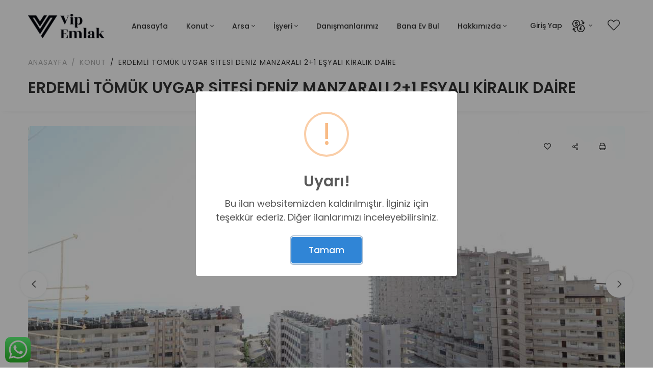

--- FILE ---
content_type: text/html; charset=UTF-8
request_url: https://www.vipemlak.com/konut/kiralik/erdemli-tomuk-uygar-sitesi-deniz-manzarali-21-esyali-kiralik-daire/
body_size: 42373
content:
<!DOCTYPE html>
<html lang="tr-TR">
<head>
<meta charset="UTF-8">
<meta http-equiv="X-UA-Compatible" content="IE=edge">
<meta name="viewport" content="width=device-width, initial-scale=1.0, maximum-scale=1.0, minimum-scale=1.0" />
<title>ERDEMLİ TÖMÜK UYGAR SİTESİ DENİZ MANZARALI 2+1 EŞYALI KİRALIK DAİRE - VİPGAYRİMENKULVİPGAYRİMENKUL    </title>
<link href="https://www.vipemlak.com/wp-content/uploads/2024/05/app-icon2x.png" rel="icon" type="image/png" />
<!-- Google fonts -->
<link href="https://fonts.googleapis.com/css2?family=Libre+Baskerville:ital,wght@0,400;0,700;1,400&family=Poppins:ital,wght@0,400;0,500;0,600;0,700;1,400;1,500;1,600;1,700&display=swap" rel="stylesheet" />
<!-- Vendors CSS -->
<!-- <link rel="stylesheet" href="https://www.vipemlak.com/wp-content/themes/vipemlak2/_html/vendors/fontawesome-pro-5/css/all.css" /> -->
<link rel="stylesheet" type="text/css" href="//www.vipemlak.com/wp-content/cache/wpfc-minified/g2qpmqd5/73lc.css" media="all"/>
<!-- <link rel="stylesheet" href="https://www.vipemlak.com/wp-content/themes/vipemlak2/_html/vendors/bootstrap-select/css/bootstrap-select.min.css" /> -->
<!-- <link rel="stylesheet" href="https://www.vipemlak.com/wp-content/themes/vipemlak2/_html/vendors/slick/slick.min.css" /> -->
<link rel="stylesheet" type="text/css" href="//www.vipemlak.com/wp-content/cache/wpfc-minified/etxk0iv4/73lc.css" media="all"/>
<!-- <link rel="stylesheet" href="https://www.vipemlak.com/wp-content/themes/vipemlak2/_html/vendors/magnific-popup/magnific-popup.min.css" /> -->
<!-- <link rel="stylesheet" href="https://www.vipemlak.com/wp-content/themes/vipemlak2/_html/vendors/jquery-ui/jquery-ui.min.css" /> -->
<!-- <link rel="stylesheet" href="https://www.vipemlak.com/wp-content/themes/vipemlak2/_html/vendors/chartjs/Chart.min.css" /> -->
<!-- <link rel="stylesheet" href="https://www.vipemlak.com/wp-content/themes/vipemlak2/_html/vendors/dropzone/css/dropzone.min.css" /> -->
<!-- <link rel="stylesheet" href="https://www.vipemlak.com/wp-content/themes/vipemlak2/_html/vendors/animate.css" /> -->
<!-- <link rel="stylesheet" href="https://www.vipemlak.com/wp-content/themes/vipemlak2/_html/vendors/timepicker/bootstrap-timepicker.min.css" /> -->
<!-- <link rel="stylesheet" href="https://www.vipemlak.com/wp-content/themes/vipemlak2/_html/vendors/mapbox-gl/mapbox-gl.min.css" /> -->
<!-- <link rel="stylesheet" href="https://www.vipemlak.com/wp-content/themes/vipemlak2/_html/vendors/dataTables/jquery.dataTables.min.css" /> -->
<!-- Themes core CSS -->
<!-- <link rel="stylesheet" href="https://www.vipemlak.com/wp-content/themes/vipemlak2/_html/css/themes.css?v=7708" /> -->
<!-- <link rel="stylesheet" href="https://www.vipemlak.com/wp-content/themes/vipemlak2/_html/css/app.css?v=7708" /> -->
<link rel="stylesheet" type="text/css" href="//www.vipemlak.com/wp-content/cache/wpfc-minified/6ju9hcfi/7re2t.css" media="all"/>
<meta name='robots' content='index, follow, max-image-preview:large, max-snippet:-1, max-video-preview:-1' />
<style>img:is([sizes="auto" i], [sizes^="auto," i]) { contain-intrinsic-size: 3000px 1500px }</style>
<!-- This site is optimized with the Yoast SEO plugin v26.5 - https://yoast.com/wordpress/plugins/seo/ -->
<title>ERDEMLİ TÖMÜK UYGAR SİTESİ DENİZ MANZARALI 2+1 EŞYALI KİRALIK DAİRE - VİPGAYRİMENKUL</title>
<meta name="description" content="Tömük kiralık daire Tömük kiralık YAZLIK Mersin tömük eşyalı kiralık ev Mersin Tömük kiralık Yazlık ev Mersin Eşyalı kiralık yazlık" />
<link rel="canonical" href="https://www.vipemlak.com/konut/kiralik/erdemli-tomuk-uygar-sitesi-deniz-manzarali-21-esyali-kiralik-daire/" />
<meta property="og:locale" content="tr_TR" />
<meta property="og:type" content="article" />
<meta property="og:title" content="ERDEMLİ TÖMÜK UYGAR SİTESİ DENİZ MANZARALI 2+1 EŞYALI KİRALIK DAİRE - VİPGAYRİMENKUL" />
<meta property="og:description" content="Tömük kiralık daire Tömük kiralık YAZLIK Mersin tömük eşyalı kiralık ev Mersin Tömük kiralık Yazlık ev Mersin Eşyalı kiralık yazlık" />
<meta property="og:url" content="https://www.vipemlak.com/konut/kiralik/erdemli-tomuk-uygar-sitesi-deniz-manzarali-21-esyali-kiralik-daire/" />
<meta property="og:site_name" content="VİPGAYRİMENKUL" />
<meta property="article:publisher" content="https://www.facebook.com/share/jNAc3JQbyQJ9zGYL/?mibextid=YMEMSu" />
<meta property="article:modified_time" content="2021-10-04T14:10:35+00:00" />
<meta property="og:image" content="https://www.vipemlak.com/wp-content/uploads/2020/12/IMG_8219-3-scaled.jpg" />
<meta property="og:image:width" content="1920" />
<meta property="og:image:height" content="1280" />
<meta property="og:image:type" content="image/jpeg" />
<meta name="twitter:card" content="summary_large_image" />
<meta name="twitter:label1" content="Tahmini okuma süresi" />
<meta name="twitter:data1" content="1 dakika" />
<script type="application/ld+json" class="yoast-schema-graph">{"@context":"https://schema.org","@graph":[{"@type":"WebPage","@id":"https://www.vipemlak.com/konut/kiralik/erdemli-tomuk-uygar-sitesi-deniz-manzarali-21-esyali-kiralik-daire/","url":"https://www.vipemlak.com/konut/kiralik/erdemli-tomuk-uygar-sitesi-deniz-manzarali-21-esyali-kiralik-daire/","name":"ERDEMLİ TÖMÜK UYGAR SİTESİ DENİZ MANZARALI 2+1 EŞYALI KİRALIK DAİRE - VİPGAYRİMENKUL","isPartOf":{"@id":"https://www.vipemlak.com/#website"},"primaryImageOfPage":{"@id":"https://www.vipemlak.com/konut/kiralik/erdemli-tomuk-uygar-sitesi-deniz-manzarali-21-esyali-kiralik-daire/#primaryimage"},"image":{"@id":"https://www.vipemlak.com/konut/kiralik/erdemli-tomuk-uygar-sitesi-deniz-manzarali-21-esyali-kiralik-daire/#primaryimage"},"thumbnailUrl":"https://www.vipemlak.com/wp-content/uploads/2020/12/IMG_8219-3-scaled.jpg","datePublished":"2020-12-22T13:04:23+00:00","dateModified":"2021-10-04T14:10:35+00:00","description":"Tömük kiralık daire Tömük kiralık YAZLIK Mersin tömük eşyalı kiralık ev Mersin Tömük kiralık Yazlık ev Mersin Eşyalı kiralık yazlık","breadcrumb":{"@id":"https://www.vipemlak.com/konut/kiralik/erdemli-tomuk-uygar-sitesi-deniz-manzarali-21-esyali-kiralik-daire/#breadcrumb"},"inLanguage":"tr","potentialAction":[{"@type":"ReadAction","target":["https://www.vipemlak.com/konut/kiralik/erdemli-tomuk-uygar-sitesi-deniz-manzarali-21-esyali-kiralik-daire/"]}]},{"@type":"ImageObject","inLanguage":"tr","@id":"https://www.vipemlak.com/konut/kiralik/erdemli-tomuk-uygar-sitesi-deniz-manzarali-21-esyali-kiralik-daire/#primaryimage","url":"https://www.vipemlak.com/wp-content/uploads/2020/12/IMG_8219-3-scaled.jpg","contentUrl":"https://www.vipemlak.com/wp-content/uploads/2020/12/IMG_8219-3-scaled.jpg","width":1920,"height":1280},{"@type":"BreadcrumbList","@id":"https://www.vipemlak.com/konut/kiralik/erdemli-tomuk-uygar-sitesi-deniz-manzarali-21-esyali-kiralik-daire/#breadcrumb","itemListElement":[{"@type":"ListItem","position":1,"name":"Ana sayfa","item":"https://www.vipemlak.com/"},{"@type":"ListItem","position":2,"name":"Konutlar","item":"https://www.vipemlak.com/konut/"},{"@type":"ListItem","position":3,"name":"ERDEMLİ TÖMÜK UYGAR SİTESİ DENİZ MANZARALI 2+1 EŞYALI KİRALIK DAİRE"}]},{"@type":"WebSite","@id":"https://www.vipemlak.com/#website","url":"https://www.vipemlak.com/","name":"VİPGAYRİMENKUL","description":"EMLAK","potentialAction":[{"@type":"SearchAction","target":{"@type":"EntryPoint","urlTemplate":"https://www.vipemlak.com/?s={search_term_string}"},"query-input":{"@type":"PropertyValueSpecification","valueRequired":true,"valueName":"search_term_string"}}],"inLanguage":"tr"}]}</script>
<!-- / Yoast SEO plugin. -->
<!-- <link rel='stylesheet' id='dashicons-css' href='https://www.vipemlak.com/wp-includes/css/dashicons.min.css?ver=6.8.3' type='text/css' media='all' /> -->
<!-- <link rel='stylesheet' id='post-views-counter-frontend-css' href='https://www.vipemlak.com/wp-content/plugins/post-views-counter/css/frontend.min.css?ver=1.5.9' type='text/css' media='all' /> -->
<!-- <link rel='stylesheet' id='wp-block-library-css' href='https://www.vipemlak.com/wp-includes/css/dist/block-library/style.min.css?ver=6.8.3' type='text/css' media='all' /> -->
<link rel="stylesheet" type="text/css" href="//www.vipemlak.com/wp-content/cache/wpfc-minified/l27kicp1/7re2t.css" media="all"/>
<style id='classic-theme-styles-inline-css' type='text/css'>
/*! This file is auto-generated */
.wp-block-button__link{color:#fff;background-color:#32373c;border-radius:9999px;box-shadow:none;text-decoration:none;padding:calc(.667em + 2px) calc(1.333em + 2px);font-size:1.125em}.wp-block-file__button{background:#32373c;color:#fff;text-decoration:none}
</style>
<style id='global-styles-inline-css' type='text/css'>
:root{--wp--preset--aspect-ratio--square: 1;--wp--preset--aspect-ratio--4-3: 4/3;--wp--preset--aspect-ratio--3-4: 3/4;--wp--preset--aspect-ratio--3-2: 3/2;--wp--preset--aspect-ratio--2-3: 2/3;--wp--preset--aspect-ratio--16-9: 16/9;--wp--preset--aspect-ratio--9-16: 9/16;--wp--preset--color--black: #000000;--wp--preset--color--cyan-bluish-gray: #abb8c3;--wp--preset--color--white: #ffffff;--wp--preset--color--pale-pink: #f78da7;--wp--preset--color--vivid-red: #cf2e2e;--wp--preset--color--luminous-vivid-orange: #ff6900;--wp--preset--color--luminous-vivid-amber: #fcb900;--wp--preset--color--light-green-cyan: #7bdcb5;--wp--preset--color--vivid-green-cyan: #00d084;--wp--preset--color--pale-cyan-blue: #8ed1fc;--wp--preset--color--vivid-cyan-blue: #0693e3;--wp--preset--color--vivid-purple: #9b51e0;--wp--preset--gradient--vivid-cyan-blue-to-vivid-purple: linear-gradient(135deg,rgba(6,147,227,1) 0%,rgb(155,81,224) 100%);--wp--preset--gradient--light-green-cyan-to-vivid-green-cyan: linear-gradient(135deg,rgb(122,220,180) 0%,rgb(0,208,130) 100%);--wp--preset--gradient--luminous-vivid-amber-to-luminous-vivid-orange: linear-gradient(135deg,rgba(252,185,0,1) 0%,rgba(255,105,0,1) 100%);--wp--preset--gradient--luminous-vivid-orange-to-vivid-red: linear-gradient(135deg,rgba(255,105,0,1) 0%,rgb(207,46,46) 100%);--wp--preset--gradient--very-light-gray-to-cyan-bluish-gray: linear-gradient(135deg,rgb(238,238,238) 0%,rgb(169,184,195) 100%);--wp--preset--gradient--cool-to-warm-spectrum: linear-gradient(135deg,rgb(74,234,220) 0%,rgb(151,120,209) 20%,rgb(207,42,186) 40%,rgb(238,44,130) 60%,rgb(251,105,98) 80%,rgb(254,248,76) 100%);--wp--preset--gradient--blush-light-purple: linear-gradient(135deg,rgb(255,206,236) 0%,rgb(152,150,240) 100%);--wp--preset--gradient--blush-bordeaux: linear-gradient(135deg,rgb(254,205,165) 0%,rgb(254,45,45) 50%,rgb(107,0,62) 100%);--wp--preset--gradient--luminous-dusk: linear-gradient(135deg,rgb(255,203,112) 0%,rgb(199,81,192) 50%,rgb(65,88,208) 100%);--wp--preset--gradient--pale-ocean: linear-gradient(135deg,rgb(255,245,203) 0%,rgb(182,227,212) 50%,rgb(51,167,181) 100%);--wp--preset--gradient--electric-grass: linear-gradient(135deg,rgb(202,248,128) 0%,rgb(113,206,126) 100%);--wp--preset--gradient--midnight: linear-gradient(135deg,rgb(2,3,129) 0%,rgb(40,116,252) 100%);--wp--preset--font-size--small: 13px;--wp--preset--font-size--medium: 20px;--wp--preset--font-size--large: 36px;--wp--preset--font-size--x-large: 42px;--wp--preset--spacing--20: 0.44rem;--wp--preset--spacing--30: 0.67rem;--wp--preset--spacing--40: 1rem;--wp--preset--spacing--50: 1.5rem;--wp--preset--spacing--60: 2.25rem;--wp--preset--spacing--70: 3.38rem;--wp--preset--spacing--80: 5.06rem;--wp--preset--shadow--natural: 6px 6px 9px rgba(0, 0, 0, 0.2);--wp--preset--shadow--deep: 12px 12px 50px rgba(0, 0, 0, 0.4);--wp--preset--shadow--sharp: 6px 6px 0px rgba(0, 0, 0, 0.2);--wp--preset--shadow--outlined: 6px 6px 0px -3px rgba(255, 255, 255, 1), 6px 6px rgba(0, 0, 0, 1);--wp--preset--shadow--crisp: 6px 6px 0px rgba(0, 0, 0, 1);}:where(.is-layout-flex){gap: 0.5em;}:where(.is-layout-grid){gap: 0.5em;}body .is-layout-flex{display: flex;}.is-layout-flex{flex-wrap: wrap;align-items: center;}.is-layout-flex > :is(*, div){margin: 0;}body .is-layout-grid{display: grid;}.is-layout-grid > :is(*, div){margin: 0;}:where(.wp-block-columns.is-layout-flex){gap: 2em;}:where(.wp-block-columns.is-layout-grid){gap: 2em;}:where(.wp-block-post-template.is-layout-flex){gap: 1.25em;}:where(.wp-block-post-template.is-layout-grid){gap: 1.25em;}.has-black-color{color: var(--wp--preset--color--black) !important;}.has-cyan-bluish-gray-color{color: var(--wp--preset--color--cyan-bluish-gray) !important;}.has-white-color{color: var(--wp--preset--color--white) !important;}.has-pale-pink-color{color: var(--wp--preset--color--pale-pink) !important;}.has-vivid-red-color{color: var(--wp--preset--color--vivid-red) !important;}.has-luminous-vivid-orange-color{color: var(--wp--preset--color--luminous-vivid-orange) !important;}.has-luminous-vivid-amber-color{color: var(--wp--preset--color--luminous-vivid-amber) !important;}.has-light-green-cyan-color{color: var(--wp--preset--color--light-green-cyan) !important;}.has-vivid-green-cyan-color{color: var(--wp--preset--color--vivid-green-cyan) !important;}.has-pale-cyan-blue-color{color: var(--wp--preset--color--pale-cyan-blue) !important;}.has-vivid-cyan-blue-color{color: var(--wp--preset--color--vivid-cyan-blue) !important;}.has-vivid-purple-color{color: var(--wp--preset--color--vivid-purple) !important;}.has-black-background-color{background-color: var(--wp--preset--color--black) !important;}.has-cyan-bluish-gray-background-color{background-color: var(--wp--preset--color--cyan-bluish-gray) !important;}.has-white-background-color{background-color: var(--wp--preset--color--white) !important;}.has-pale-pink-background-color{background-color: var(--wp--preset--color--pale-pink) !important;}.has-vivid-red-background-color{background-color: var(--wp--preset--color--vivid-red) !important;}.has-luminous-vivid-orange-background-color{background-color: var(--wp--preset--color--luminous-vivid-orange) !important;}.has-luminous-vivid-amber-background-color{background-color: var(--wp--preset--color--luminous-vivid-amber) !important;}.has-light-green-cyan-background-color{background-color: var(--wp--preset--color--light-green-cyan) !important;}.has-vivid-green-cyan-background-color{background-color: var(--wp--preset--color--vivid-green-cyan) !important;}.has-pale-cyan-blue-background-color{background-color: var(--wp--preset--color--pale-cyan-blue) !important;}.has-vivid-cyan-blue-background-color{background-color: var(--wp--preset--color--vivid-cyan-blue) !important;}.has-vivid-purple-background-color{background-color: var(--wp--preset--color--vivid-purple) !important;}.has-black-border-color{border-color: var(--wp--preset--color--black) !important;}.has-cyan-bluish-gray-border-color{border-color: var(--wp--preset--color--cyan-bluish-gray) !important;}.has-white-border-color{border-color: var(--wp--preset--color--white) !important;}.has-pale-pink-border-color{border-color: var(--wp--preset--color--pale-pink) !important;}.has-vivid-red-border-color{border-color: var(--wp--preset--color--vivid-red) !important;}.has-luminous-vivid-orange-border-color{border-color: var(--wp--preset--color--luminous-vivid-orange) !important;}.has-luminous-vivid-amber-border-color{border-color: var(--wp--preset--color--luminous-vivid-amber) !important;}.has-light-green-cyan-border-color{border-color: var(--wp--preset--color--light-green-cyan) !important;}.has-vivid-green-cyan-border-color{border-color: var(--wp--preset--color--vivid-green-cyan) !important;}.has-pale-cyan-blue-border-color{border-color: var(--wp--preset--color--pale-cyan-blue) !important;}.has-vivid-cyan-blue-border-color{border-color: var(--wp--preset--color--vivid-cyan-blue) !important;}.has-vivid-purple-border-color{border-color: var(--wp--preset--color--vivid-purple) !important;}.has-vivid-cyan-blue-to-vivid-purple-gradient-background{background: var(--wp--preset--gradient--vivid-cyan-blue-to-vivid-purple) !important;}.has-light-green-cyan-to-vivid-green-cyan-gradient-background{background: var(--wp--preset--gradient--light-green-cyan-to-vivid-green-cyan) !important;}.has-luminous-vivid-amber-to-luminous-vivid-orange-gradient-background{background: var(--wp--preset--gradient--luminous-vivid-amber-to-luminous-vivid-orange) !important;}.has-luminous-vivid-orange-to-vivid-red-gradient-background{background: var(--wp--preset--gradient--luminous-vivid-orange-to-vivid-red) !important;}.has-very-light-gray-to-cyan-bluish-gray-gradient-background{background: var(--wp--preset--gradient--very-light-gray-to-cyan-bluish-gray) !important;}.has-cool-to-warm-spectrum-gradient-background{background: var(--wp--preset--gradient--cool-to-warm-spectrum) !important;}.has-blush-light-purple-gradient-background{background: var(--wp--preset--gradient--blush-light-purple) !important;}.has-blush-bordeaux-gradient-background{background: var(--wp--preset--gradient--blush-bordeaux) !important;}.has-luminous-dusk-gradient-background{background: var(--wp--preset--gradient--luminous-dusk) !important;}.has-pale-ocean-gradient-background{background: var(--wp--preset--gradient--pale-ocean) !important;}.has-electric-grass-gradient-background{background: var(--wp--preset--gradient--electric-grass) !important;}.has-midnight-gradient-background{background: var(--wp--preset--gradient--midnight) !important;}.has-small-font-size{font-size: var(--wp--preset--font-size--small) !important;}.has-medium-font-size{font-size: var(--wp--preset--font-size--medium) !important;}.has-large-font-size{font-size: var(--wp--preset--font-size--large) !important;}.has-x-large-font-size{font-size: var(--wp--preset--font-size--x-large) !important;}
:where(.wp-block-post-template.is-layout-flex){gap: 1.25em;}:where(.wp-block-post-template.is-layout-grid){gap: 1.25em;}
:where(.wp-block-columns.is-layout-flex){gap: 2em;}:where(.wp-block-columns.is-layout-grid){gap: 2em;}
:root :where(.wp-block-pullquote){font-size: 1.5em;line-height: 1.6;}
</style>
<!-- <link rel='stylesheet' id='pd-font-real-estate-css' href='https://www.vipemlak.com/wp-content/themes/vipemlak2/assets/fonts/real-estate/style.css?ver=1.0' type='text/css' media='all' /> -->
<!-- <link rel='stylesheet' id='pd-font-building-css' href='https://www.vipemlak.com/wp-content/themes/vipemlak2/assets/fonts/building/style.css?ver=1.0' type='text/css' media='all' /> -->
<!-- <link rel='stylesheet' id='pd-font-interface-css' href='https://www.vipemlak.com/wp-content/themes/vipemlak2/assets/fonts/interface/style.css?ver=1.0' type='text/css' media='all' /> -->
<!-- <link rel='stylesheet' id='pd-font-arrow-css' href='https://www.vipemlak.com/wp-content/themes/vipemlak2/assets/fonts/arrow/style.css?ver=1.0' type='text/css' media='all' /> -->
<!-- <link rel='stylesheet' id='pd-font-emails-css' href='https://www.vipemlak.com/wp-content/themes/vipemlak2/assets/fonts/emails/style.css?ver=1.0' type='text/css' media='all' /> -->
<!-- <link rel='stylesheet' id='pd-font-photo-edit-css' href='https://www.vipemlak.com/wp-content/themes/vipemlak2/assets/fonts/photo-edit/style.css?ver=1.0' type='text/css' media='all' /> -->
<!-- <link rel='stylesheet' id='pd-font-navigation-maps-css' href='https://www.vipemlak.com/wp-content/themes/vipemlak2/assets/fonts/navigation-maps/style.css?ver=1.0' type='text/css' media='all' /> -->
<!-- <link rel='stylesheet' id='pd-font-social-media-css' href='https://www.vipemlak.com/wp-content/themes/vipemlak2/assets/fonts/social-media/style.css?ver=1.0' type='text/css' media='all' /> -->
<!-- <link rel='stylesheet' id='pd-app-css' href='https://www.vipemlak.com/wp-content/themes/vipemlak2/assets/styles/css/app.css?ver=7708' type='text/css' media='all' /> -->
<!-- <link rel='stylesheet' id='pd-responsive-css' href='https://www.vipemlak.com/wp-content/themes/vipemlak2/assets/styles/css/responsive.css?ver=7708' type='text/css' media='all' /> -->
<!-- <link rel='stylesheet' id='pd-fancybox-css' href='https://www.vipemlak.com/wp-content/themes/vipemlak2/assets/lib/fancybox/jquery.fancybox.min.css?ver=3.5.7' type='text/css' media='all' /> -->
<!-- <link rel='stylesheet' id='pd-swal2-css' href='https://www.vipemlak.com/wp-content/themes/vipemlak2/assets/lib/sweetalert2/sweetalert2.min.css?ver=9.15.1' type='text/css' media='all' /> -->
<link rel="stylesheet" type="text/css" href="//www.vipemlak.com/wp-content/cache/wpfc-minified/1dmprvw9/7rc7j.css" media="all"/>
<link rel="https://api.w.org/" href="https://www.vipemlak.com/wp-json/" /><link rel="EditURI" type="application/rsd+xml" title="RSD" href="https://www.vipemlak.com/xmlrpc.php?rsd" />
<link rel='shortlink' href='https://www.vipemlak.com/?p=99673' />
<link rel="alternate" title="oEmbed (JSON)" type="application/json+oembed" href="https://www.vipemlak.com/wp-json/oembed/1.0/embed?url=https%3A%2F%2Fwww.vipemlak.com%2Fkonut%2Fkiralik%2Ferdemli-tomuk-uygar-sitesi-deniz-manzarali-21-esyali-kiralik-daire%2F" />
<link rel="alternate" title="oEmbed (XML)" type="text/xml+oembed" href="https://www.vipemlak.com/wp-json/oembed/1.0/embed?url=https%3A%2F%2Fwww.vipemlak.com%2Fkonut%2Fkiralik%2Ferdemli-tomuk-uygar-sitesi-deniz-manzarali-21-esyali-kiralik-daire%2F&#038;format=xml" />
<meta name="generator" content="WPML ver:4.8.6 stt:37,1,3,45,53;" />
<style type="text/css"></style><!-- Global site tag (gtag.js) - Google Analytics -->
<!--
<script async src="https://www.googletagmanager.com/gtag/js?id=UA-62049906-1"></script>
<script>
window.dataLayer = window.dataLayer || [];
function gtag(){dataLayer.push(arguments);}
gtag('js', new Date());
gtag('config', 'UA-62049906-1');
</script>
-->
<!-- Global site tag (gtag.js) - Google Analytics -->
<script async src="https://www.googletagmanager.com/gtag/js?id=G-GMXCSPD7VW"></script>
<script>
window.dataLayer = window.dataLayer || [];
function gtag(){dataLayer.push(arguments);}
gtag('js', new Date());
gtag('config', 'G-GMXCSPD7VW');
</script>
<!-- Global site tag (gtag.js) - Google Analytics -->
<script async src="https://www.googletagmanager.com/gtag/js?id=UA-199998522-1"></script>
<script>
window.dataLayer = window.dataLayer || [];
function gtag(){dataLayer.push(arguments);}
gtag('js', new Date());
gtag('config', 'UA-199998522-1');
</script>
<!-- <script type="text/javascript">
WebFontConfig = {
google: { families: [ 'Open Sans:400,700:latin,latin-ext', 'Raleway:300,600,700:latin,latin-ext' ] }
};
(function() {
var wf = document.createElement('script');
wf.src = ('https:' == document.location.protocol ? 'https' : 'http') +
'://ajax.googleapis.com/ajax/libs/webfont/1/webfont.js';
wf.type = 'text/javascript';
wf.async = 'true';
var s = document.getElementsByTagName('script')[0];
s.parentNode.insertBefore(wf, s);
})();
</script> -->
<script type="text/javascript">(function(){"use strict";var c=[],f={},a,e,d,b;if(!window.jQuery){a=function(g){c.push(g)};f.ready=function(g){a(g)};e=window.jQuery=window.$=function(g){if(typeof g=="function"){a(g)}return f};window.checkJQ=function(){if(!d()){b=setTimeout(checkJQ,100)}};b=setTimeout(checkJQ,100);d=function(){if(window.jQuery!==e){clearTimeout(b);var g=c.shift();while(g){jQuery(g);g=c.shift()}b=f=a=e=d=window.checkJQ=null;return true}return false}}})();</script>
</head>
<body data-rsssl=1 class="wp-singular emlak-template-default single single-emlak postid-99673 wp-theme-vipemlak2 layout-2cr">
<div id="smart-app-banner" class="d-flex align-items-center"></div>
<header class="main-header navbar-light header-sticky header-sticky-smart header-mobile-lg">
<div class="sticky-area">
<div class="container">
<nav class="navbar navbar-expand-lg px-0">
<a class="navbar-brand" href="https://www.vipemlak.com/">
<img src="https://www.vipemlak.com/wp-content/themes/vipemlak2/assets/Images/vip-new-logo-black.png" height="50" width="150" alt="VİPGAYRİMENKUL" class="d-none d-lg-inline-block">
<img src="https://www.vipemlak.com/wp-content/themes/vipemlak2/assets/Images/vip-new-logo-white.png" height="50" width="150" alt="VİPGAYRİMENKUL" class="d-inline-block d-lg-none">
</a>
<div class="d-flex d-lg-none ml-auto">
<a href="https://www.vipemlak.com/favori-ilanlar/" class="header-fav-count mr-4 position-relative text-white p-2">
<i class="fal fa-heart fs-large-4"></i>
</a>
<button class="navbar-toggler border-0 px-0" type="button" data-toggle="collapse"
data-target="#primaryMenu01" aria-controls="primaryMenu01" aria-expanded="false"
aria-label="Toggle navigation">
<span class="text-white fs-24"><i class="fal fa-bars"></i></span>
</button>
</div>
<div class="collapse navbar-collapse mt-3 mt-lg-0 mx-auto flex-grow-0" id="primaryMenu01">
<ul id="menu-ana-menu" class="navbar-nav hover-menu main-menu px-0 mx-lg-n4"><li id="menu-item-33689" class="menu-item menu-item-type-post_type menu-item-object-page menu-item-home menu-item-33689 nav-item py-1 py-lg-4 px-0 px-lg-2"><a href="https://www.vipemlak.com/" class="nav-link">Anasayfa</a></li>
<li id="menu-item-1491" class="menu-item menu-item-type-custom menu-item-object-custom menu-item-has-children menu-item-1491 nav-item py-1 py-lg-4 px-0 px-lg-2 dropdown"><a href="#Konut" class="nav-link dropdown-toggle" data-toggle="dropdown">Konut</a>
<div class="dropdown-menu">
<a href="https://www.vipemlak.com/emlak/satilik-daireler/" class=" dropdown-item">Satılık</a><a href="https://www.vipemlak.com/emlak/kiralik/" class=" dropdown-item">Kiralık</a><a href="https://www.vipemlak.com/emlak/gunluk-kiralik/" class=" dropdown-item">Günlük Kiralık</a></div>
</li>
<li id="menu-item-1487" class="menu-item menu-item-type-custom menu-item-object-custom menu-item-has-children menu-item-1487 nav-item py-1 py-lg-4 px-0 px-lg-2 dropdown"><a href="#arsa" class="nav-link dropdown-toggle" data-toggle="dropdown">Arsa</a>
<div class="dropdown-menu">
<a href="https://www.vipemlak.com/arsa/satilik/" class=" dropdown-item">Satılık</a><a href="https://www.vipemlak.com/arsa/kiralik/" class=" dropdown-item">Kiralık</a><a href="https://www.vipemlak.com/arsa/kat-karsiligi/" class=" dropdown-item">Kat Karşılığı</a></div>
</li>
<li id="menu-item-1486" class="menu-item menu-item-type-custom menu-item-object-custom menu-item-has-children menu-item-1486 nav-item py-1 py-lg-4 px-0 px-lg-2 dropdown"><a href="#isyeri" class="nav-link dropdown-toggle" data-toggle="dropdown">İşyeri</a>
<div class="dropdown-menu">
<a href="https://www.vipemlak.com/isyeri/satilik/" class=" dropdown-item">Satılık</a><a href="https://www.vipemlak.com/isyeri/kiralik/" class=" dropdown-item">Kiralık</a><a href="https://www.vipemlak.com/isyeri/devren/" class=" dropdown-item">Devren</a></div>
</li>
<li id="menu-item-1522" class="menu-item menu-item-type-post_type menu-item-object-page menu-item-1522 nav-item py-1 py-lg-4 px-0 px-lg-2"><a href="https://www.vipemlak.com/danismanlarimiz/" class="nav-link">Danışmanlarımız</a></li>
<li id="menu-item-3609" class="menu-item menu-item-type-post_type menu-item-object-page menu-item-3609 nav-item py-1 py-lg-4 px-0 px-lg-2"><a href="https://www.vipemlak.com/sms-bulteni/" class="nav-link">Bana Ev Bul</a></li>
<li id="menu-item-14807" class="menu-item menu-item-type-custom menu-item-object-custom menu-item-has-children menu-item-14807 nav-item py-1 py-lg-4 px-0 px-lg-2 dropdown"><a href="#" class="nav-link dropdown-toggle" data-toggle="dropdown">Hakkımızda</a>
<div class="dropdown-menu">
<a href="https://www.vipemlak.com/iletisim/" class=" dropdown-item">İletişim Vipemlak ltd şti Mersin Erdemli</a><a href="https://www.vipemlak.com/kurumsal/" class=" dropdown-item">Kurumsal</a><a href="https://www.vipemlak.com/sozlesmeler/" class=" dropdown-item">Sözleşmeler</a></div>
</li>
</ul>						<div class="d-block d-lg-none">
<ul class="navbar-nav flex-row justify-content-lg-end d-flex flex-wrap py-2">
<li class="nav-item">
<a class="nav-link px-2" data-toggle="modal" href="#login-register-modal">Giriş Yap</a>
</li>
</ul>
</div>
</div>
<div class="d-none d-lg-block">
<ul class="navbar-nav flex-row justify-content-lg-end d-flex flex-wrap text-body py-2">
<li class="nav-item">
<a class="nav-link px-2" data-toggle="modal" href="#login-register-modal">Giriş Yap</a>
</li>
<li class="nav-item dropdown">
<a class="nav-link dropdown-toggle mr-md-2 pr-2 pl-0 pl-lg-2 text-uppercase" href="javascript:;" data-toggle="dropdown" aria-haspopup="true" aria-expanded="false">
<img src="https://www.vipemlak.com/wp-content/themes/vipemlak2/assets/Images/currency.png" height="24" width="24" alt="currency" class="d-inline-block" />
</a>
<div class="dropdown-menu dropdown-sm dropdown-menu-right">
<a href="javascript:;" class="dropdown-item" onclick="changeCurrency('TRY', '1');">TRY</a>
<a href="javascript:;" class="dropdown-item" onclick="changeCurrency('USD', '43.2721');">USD</a><a href="javascript:;" class="dropdown-item" onclick="changeCurrency('EUR', '50.3078');">EUR</a><a href="javascript:;" class="dropdown-item" onclick="changeCurrency('RUB', '6.249');">RUB</a><a href="javascript:;" class="dropdown-item" onclick="changeCurrency('GBP', '58.0982');">GBP</a>                                </div>
</li>
<li class="nav-item">
<a href="https://www.vipemlak.com/favori-ilanlar/" class="header-fav-count nav-link px-2 position-relative">
<i class="fal fa-heart fs-large-4"></i>
</a>
</li>
</ul>
</div>
</nav>
</div>
</div>
</header>
<input type="hidden" name="ads_id" value="99673" />
<style>
#gallery-container {
display: flex;
flex-wrap: wrap;
margin-bottom: 4px;
}
.title {
width: 100%;
height: 80px;
line-height: 80px;
text-align: center;
font-size: 24px;
}
#panorama-container {
position: fixed;
display: flex;
width: 100%;
height: 100%;
top: 0;
background: rgba(0,0,0,0.9);
transform: scale(0,0);
opacity: 0;
-webkit-transition: all 0.5s ease-out;
transition: all 0.5s ease-out;
}
#panorama-container.open {
opacity: 1;
transform: scale(1,1);
left:0;
right: 0;
z-index: 9999999999;	
}
.photo {
flex-grow: 1;
width: 32%;
height: 240px;
background-size: cover;
margin: 4px;
border: 1px solid #ccc;
cursor: pointer;
}
.photo:hover {
border-color: #000;
}
#progress-bar {
position: fixed;
top: 0;
width: 0;
height: 5px;
background-color: #fff;
transition: opacity 0.5s ease;
}
.close {
width: 44px;
height: 44px;
position: absolute;
right: 20px;
margin: 10px;
cursor: pointer;
text-shadow: initial;
opacity: 1;
color:#fff;
}
.close > i {
color: #fff;
font-size: 44px;
}
#main-container {
width: 100%;
height: 80%;
align-self: center;
background-color: #000;
}
@media screen and ( max-width: 600px ) {
.photo{
height:135px;
}
}
</style>
<main id="content">
<section class="bg-white shadow-5 pb-1">
<section class="pb-6 page-title shadow">
<div class="container">
<nav aria-label="breadcrumb">
<ol class="breadcrumb pt-6 pt-lg-2 lh-15 pb-5"><li class="breadcrumb-item"><a href="https://www.vipemlak.com/">Anasayfa</a></li><li class="breadcrumb-item"><a href="https://www.vipemlak.com/konut">Konut</a></li><li class="breadcrumb-item active" aria-current="page">ERDEMLİ TÖMÜK UYGAR SİTESİ DENİZ MANZARALI 2+1 EŞYALI KİRALIK DAİRE</li></ol>            <h1 class="fs-30 lh-1 mb-0 text-heading font-weight-600">ERDEMLİ TÖMÜK UYGAR SİTESİ DENİZ MANZARALI 2+1 EŞYALI KİRALIK DAİRE</h1>        </nav>
</div>
</section>
<div class="container">
<!-- <div id="remove-notice" class="row mt-1 mb-2"></div> -->
<div class="galleries position-relative mt-6" data-animate="zoomIn">
<div class="position-absolute pos-fixed-top-right z-index-3">
<ul class="list-inline pt-4 pr-5">
<li class="list-inline-item mr-2">
<a href="javascript:;" onclick="addFavorite.call(this, );" data-favorite=""  data-toggle="tooltip" title="Favoriye Ekle" class="d-flex align-items-center justify-content-center w-40px h-40 bg-white text-heading bg-hover-primary hover-white rounded-circle">
<i class="far fa-heart"></i>
</a>
</li>
<li class="list-inline-item mr-2">
<button type="button"
class="btn btn-white p-0 d-flex align-items-center justify-content-center w-40px h-40 text-heading bg-hover-primary hover-white rounded-circle border-0 shadow-none"
data-container="body" data-toggle="popover" data-placement="top" data-html="true"
data-content='<ul class="list-inline mb-0">
<li class="list-inline-item">
<a href="http://twitter.com/intent/tweet?url=https://www.vipemlak.com/konut/kiralik/erdemli-tomuk-uygar-sitesi-deniz-manzarali-21-esyali-kiralik-daire/&amp;text=ERDEMLİ TÖMÜK UYGAR SİTESİ DENİZ MANZARALI 2+1 EŞYALI KİRALIK DAİRE" target="_blank" class="text-muted fs-15 hover-dark lh-1 px-2"><i class="fab fa-twitter"></i></a>
</li>
<li class="list-inline-item ">
<a href="http://www.facebook.com/sharer/sharer.php?u=https://www.vipemlak.com/konut/kiralik/erdemli-tomuk-uygar-sitesi-deniz-manzarali-21-esyali-kiralik-daire/&amp;t=ERDEMLİ TÖMÜK UYGAR SİTESİ DENİZ MANZARALI 2+1 EŞYALI KİRALIK DAİRE" target="_blank" class="text-muted fs-15 hover-dark lh-1 px-2"><i class="fab fa-facebook-f"></i></a>
</li>
<li class="list-inline-item">
<a href="http://pinterest.com/pin/create/button/?url=https://www.vipemlak.com/konut/kiralik/erdemli-tomuk-uygar-sitesi-deniz-manzarali-21-esyali-kiralik-daire/&amp;media=https://www.vipemlak.com/wp-content/uploads/2020/12/IMG_8219-3-scaled.jpg&amp;description=ERDEMLİ TÖMÜK UYGAR SİTESİ DENİZ MANZARALI 2+1 EŞYALI KİRALIK DAİRE" target="_blank" class="text-muted fs-15 hover-dark lh-1 px-2"><i class="fab fa-pinterest"></i></a>
</li>
<li class="list-inline-item">
<a href="http://www.linkedin.com/shareArticle?mini=true&amp;url=https://www.vipemlak.com/konut/kiralik/erdemli-tomuk-uygar-sitesi-deniz-manzarali-21-esyali-kiralik-daire/&amp;title=ERDEMLİ TÖMÜK UYGAR SİTESİ DENİZ MANZARALI 2+1 EŞYALI KİRALIK DAİRE" target="_blank" class="text-muted fs-15 hover-dark lh-1 px-2"><i class="fab fa-linkedin"></i></a>
</li>
</ul>'>
<i class="far fa-share-alt"></i>
</button>
</li>
<li class="list-inline-item">
<a href="javascript:;" onclick="window.print();" data-toggle="tooltip" title="Yazdır"
class="d-flex align-items-center justify-content-center w-40px h-40 bg-white text-heading bg-hover-primary hover-white rounded-circle">
<i class="far fa-print"></i>
</a>
</li>
</ul>
</div>
<style>
.slick-slider img {
width: 100%;
height: 100%;
object-fit: cover;
filter: blur(0px);
transform: scale(1);
transition: all .3s;
}
.slick-slider img[data-lazy] {
filter: blur(20px);
transform: scale(1.1);
}
</style>
<div class="slick-slider slider-for"
data-slick-options='{ "slidesToShow": 1, "autoplay": false, "dots": false, "arrows": true, "asNavFor": ".slider-nav" }'>
<div class="box">
<div class="item item-size-3-2">
<div class="card p-0 hover-change-image">
<a href="https://www.vipemlak.com/wp-content/uploads/2020/12/IMG_8219-scaled.jpg" id="image-99731" class="card-img" data-fancybox="gallery">
<img src="https://www.vipemlak.com/wp-content/uploads/2020/12/IMG_8219-scaled-100x80.jpg" data-lazy="https://www.vipemlak.com/wp-content/uploads/2020/12/IMG_8219-scaled-1170x620.jpg" alt="ERDEMLİ TÖMÜK UYGAR SİTESİ DENİZ MANZARALI 2+1 EŞYALI KİRALIK DAİRE" />
</a>
</div>
</div>
</div>
<div class="box">
<div class="item item-size-3-2">
<div class="card p-0 hover-change-image">
<a href="https://www.vipemlak.com/wp-content/uploads/2020/12/IMG_8221-scaled.jpg" id="image-99751" class="card-img" data-fancybox="gallery">
<img src="https://www.vipemlak.com/wp-content/uploads/2020/12/IMG_8221-scaled-100x80.jpg" data-lazy="https://www.vipemlak.com/wp-content/uploads/2020/12/IMG_8221-scaled-1170x620.jpg" alt="ERDEMLİ TÖMÜK UYGAR SİTESİ DENİZ MANZARALI 2+1 EŞYALI KİRALIK DAİRE" />
</a>
</div>
</div>
</div>
<div class="box">
<div class="item item-size-3-2">
<div class="card p-0 hover-change-image">
<a href="https://www.vipemlak.com/wp-content/uploads/2020/12/IMG_8222-scaled.jpg" id="image-99756" class="card-img" data-fancybox="gallery">
<img src="https://www.vipemlak.com/wp-content/uploads/2020/12/IMG_8222-scaled-100x80.jpg" data-lazy="https://www.vipemlak.com/wp-content/uploads/2020/12/IMG_8222-scaled-1170x620.jpg" alt="ERDEMLİ TÖMÜK UYGAR SİTESİ DENİZ MANZARALI 2+1 EŞYALI KİRALIK DAİRE" />
</a>
</div>
</div>
</div>
<div class="box">
<div class="item item-size-3-2">
<div class="card p-0 hover-change-image">
<a href="https://www.vipemlak.com/wp-content/uploads/2020/12/IMG_8223-scaled.jpg" id="image-99761" class="card-img" data-fancybox="gallery">
<img src="https://www.vipemlak.com/wp-content/uploads/2020/12/IMG_8223-scaled-100x80.jpg" data-lazy="https://www.vipemlak.com/wp-content/uploads/2020/12/IMG_8223-scaled-1170x620.jpg" alt="ERDEMLİ TÖMÜK UYGAR SİTESİ DENİZ MANZARALI 2+1 EŞYALI KİRALIK DAİRE" />
</a>
</div>
</div>
</div>
<div class="box">
<div class="item item-size-3-2">
<div class="card p-0 hover-change-image">
<a href="https://www.vipemlak.com/wp-content/uploads/2020/12/IMG_8224-scaled.jpg" id="image-99766" class="card-img" data-fancybox="gallery">
<img src="https://www.vipemlak.com/wp-content/uploads/2020/12/IMG_8224-scaled-100x80.jpg" data-lazy="https://www.vipemlak.com/wp-content/uploads/2020/12/IMG_8224-scaled-1170x620.jpg" alt="ERDEMLİ TÖMÜK UYGAR SİTESİ DENİZ MANZARALI 2+1 EŞYALI KİRALIK DAİRE" />
</a>
</div>
</div>
</div>
<div class="box">
<div class="item item-size-3-2">
<div class="card p-0 hover-change-image">
<a href="https://www.vipemlak.com/wp-content/uploads/2020/12/IMG_8225-scaled.jpg" id="image-99771" class="card-img" data-fancybox="gallery">
<img src="https://www.vipemlak.com/wp-content/uploads/2020/12/IMG_8225-scaled-100x80.jpg" data-lazy="https://www.vipemlak.com/wp-content/uploads/2020/12/IMG_8225-scaled-1170x620.jpg" alt="ERDEMLİ TÖMÜK UYGAR SİTESİ DENİZ MANZARALI 2+1 EŞYALI KİRALIK DAİRE" />
</a>
</div>
</div>
</div>
<div class="box">
<div class="item item-size-3-2">
<div class="card p-0 hover-change-image">
<a href="https://www.vipemlak.com/wp-content/uploads/2020/12/IMG_8228-scaled.jpg" id="image-99786" class="card-img" data-fancybox="gallery">
<img src="https://www.vipemlak.com/wp-content/uploads/2020/12/IMG_8228-scaled-100x80.jpg" data-lazy="https://www.vipemlak.com/wp-content/uploads/2020/12/IMG_8228-scaled-1170x620.jpg" alt="ERDEMLİ TÖMÜK UYGAR SİTESİ DENİZ MANZARALI 2+1 EŞYALI KİRALIK DAİRE" />
</a>
</div>
</div>
</div>
<div class="box">
<div class="item item-size-3-2">
<div class="card p-0 hover-change-image">
<a href="https://www.vipemlak.com/wp-content/uploads/2020/12/IMG_8227-1-scaled.jpg" id="image-99822" class="card-img" data-fancybox="gallery">
<img src="https://www.vipemlak.com/wp-content/uploads/2020/12/IMG_8227-1-scaled-100x80.jpg" data-lazy="https://www.vipemlak.com/wp-content/uploads/2020/12/IMG_8227-1-scaled-1170x620.jpg" alt="ERDEMLİ TÖMÜK UYGAR SİTESİ DENİZ MANZARALI 2+1 EŞYALI KİRALIK DAİRE" />
</a>
</div>
</div>
</div>
<div class="box">
<div class="item item-size-3-2">
<div class="card p-0 hover-change-image">
<a href="https://www.vipemlak.com/wp-content/uploads/2020/12/IMG_8226-1-scaled.jpg" id="image-99807" class="card-img" data-fancybox="gallery">
<img src="https://www.vipemlak.com/wp-content/uploads/2020/12/IMG_8226-1-scaled-100x80.jpg" data-lazy="https://www.vipemlak.com/wp-content/uploads/2020/12/IMG_8226-1-scaled-1170x620.jpg" alt="ERDEMLİ TÖMÜK UYGAR SİTESİ DENİZ MANZARALI 2+1 EŞYALI KİRALIK DAİRE" />
</a>
</div>
</div>
</div>
</div>
<div class="slick-slider slider-nav mt-1 mx-n1 arrow-haft-inner"
data-slick-options='{"slidesToShow": 6, "autoplay": false, "dots": false, "arrows": true, "center": true, "asNavFor": ".slider-for", "focusOnSelect": true, "responsive":[{"breakpoint": 1200, "settings": {"slidesToShow": 4, "arrows": false}},{"breakpoint": 768, "settings": {"slidesToShow": 4, "arrows":false}},{"breakpoint": 576, "settings": {"slidesToShow": 2, "arrows": false}}]}'>
<div class="box pb-6 px-0"><div class="bg-white p-1 shadow-hover-xs-3 h-100 rounded-lg"><div class="overflow-hidden rounded-lg"><img src="https://www.vipemlak.com/wp-content/uploads/2020/12/IMG_8219-scaled-100x80.jpg" data-lazy="https://www.vipemlak.com/wp-content/uploads/2020/12/IMG_8219-scaled-300x225.jpg" alt="ERDEMLİ TÖMÜK UYGAR SİTESİ DENİZ MANZARALI 2+1 EŞYALI KİRALIK DAİRE" class="h-100 w-100 rounded-lg aspect-square" /></div></div></div><div class="box pb-6 px-0"><div class="bg-white p-1 shadow-hover-xs-3 h-100 rounded-lg"><div class="overflow-hidden rounded-lg"><img src="https://www.vipemlak.com/wp-content/uploads/2020/12/IMG_8221-scaled-100x80.jpg" data-lazy="https://www.vipemlak.com/wp-content/uploads/2020/12/IMG_8221-scaled-300x225.jpg" alt="ERDEMLİ TÖMÜK UYGAR SİTESİ DENİZ MANZARALI 2+1 EŞYALI KİRALIK DAİRE" class="h-100 w-100 rounded-lg aspect-square" /></div></div></div><div class="box pb-6 px-0"><div class="bg-white p-1 shadow-hover-xs-3 h-100 rounded-lg"><div class="overflow-hidden rounded-lg"><img src="https://www.vipemlak.com/wp-content/uploads/2020/12/IMG_8222-scaled-100x80.jpg" data-lazy="https://www.vipemlak.com/wp-content/uploads/2020/12/IMG_8222-scaled-300x225.jpg" alt="ERDEMLİ TÖMÜK UYGAR SİTESİ DENİZ MANZARALI 2+1 EŞYALI KİRALIK DAİRE" class="h-100 w-100 rounded-lg aspect-square" /></div></div></div><div class="box pb-6 px-0"><div class="bg-white p-1 shadow-hover-xs-3 h-100 rounded-lg"><div class="overflow-hidden rounded-lg"><img src="https://www.vipemlak.com/wp-content/uploads/2020/12/IMG_8223-scaled-100x80.jpg" data-lazy="https://www.vipemlak.com/wp-content/uploads/2020/12/IMG_8223-scaled-300x225.jpg" alt="ERDEMLİ TÖMÜK UYGAR SİTESİ DENİZ MANZARALI 2+1 EŞYALI KİRALIK DAİRE" class="h-100 w-100 rounded-lg aspect-square" /></div></div></div><div class="box pb-6 px-0"><div class="bg-white p-1 shadow-hover-xs-3 h-100 rounded-lg"><div class="overflow-hidden rounded-lg"><img src="https://www.vipemlak.com/wp-content/uploads/2020/12/IMG_8224-scaled-100x80.jpg" data-lazy="https://www.vipemlak.com/wp-content/uploads/2020/12/IMG_8224-scaled-300x225.jpg" alt="ERDEMLİ TÖMÜK UYGAR SİTESİ DENİZ MANZARALI 2+1 EŞYALI KİRALIK DAİRE" class="h-100 w-100 rounded-lg aspect-square" /></div></div></div><div class="box pb-6 px-0"><div class="bg-white p-1 shadow-hover-xs-3 h-100 rounded-lg"><div class="overflow-hidden rounded-lg"><img src="https://www.vipemlak.com/wp-content/uploads/2020/12/IMG_8225-scaled-100x80.jpg" data-lazy="https://www.vipemlak.com/wp-content/uploads/2020/12/IMG_8225-scaled-300x225.jpg" alt="ERDEMLİ TÖMÜK UYGAR SİTESİ DENİZ MANZARALI 2+1 EŞYALI KİRALIK DAİRE" class="h-100 w-100 rounded-lg aspect-square" /></div></div></div><div class="box pb-6 px-0"><div class="bg-white p-1 shadow-hover-xs-3 h-100 rounded-lg"><div class="overflow-hidden rounded-lg"><img src="https://www.vipemlak.com/wp-content/uploads/2020/12/IMG_8228-scaled-100x80.jpg" data-lazy="https://www.vipemlak.com/wp-content/uploads/2020/12/IMG_8228-scaled-300x225.jpg" alt="ERDEMLİ TÖMÜK UYGAR SİTESİ DENİZ MANZARALI 2+1 EŞYALI KİRALIK DAİRE" class="h-100 w-100 rounded-lg aspect-square" /></div></div></div><div class="box pb-6 px-0"><div class="bg-white p-1 shadow-hover-xs-3 h-100 rounded-lg"><div class="overflow-hidden rounded-lg"><img src="https://www.vipemlak.com/wp-content/uploads/2020/12/IMG_8227-1-scaled-100x80.jpg" data-lazy="https://www.vipemlak.com/wp-content/uploads/2020/12/IMG_8227-1-scaled-300x225.jpg" alt="ERDEMLİ TÖMÜK UYGAR SİTESİ DENİZ MANZARALI 2+1 EŞYALI KİRALIK DAİRE" class="h-100 w-100 rounded-lg aspect-square" /></div></div></div><div class="box pb-6 px-0"><div class="bg-white p-1 shadow-hover-xs-3 h-100 rounded-lg"><div class="overflow-hidden rounded-lg"><img src="https://www.vipemlak.com/wp-content/uploads/2020/12/IMG_8226-1-scaled-100x80.jpg" data-lazy="https://www.vipemlak.com/wp-content/uploads/2020/12/IMG_8226-1-scaled-300x225.jpg" alt="ERDEMLİ TÖMÜK UYGAR SİTESİ DENİZ MANZARALI 2+1 EŞYALI KİRALIK DAİRE" class="h-100 w-100 rounded-lg aspect-square" /></div></div></div>
</div>
</div>		</div>
</section>
<div class="primary-content pt-8">
<div class="container">
<div class="row">
<article class="col-lg-8 pr-xl-7">
<section class="pb-7 border-bottom">
<ul class="list-inline d-sm-flex align-items-sm-center mb-2">
<li class="list-inline-item badge badge-primary mr-3">Kiralık</li>							<li class="list-inline-item mr-2 mt-2 mt-sm-0"><i class="fal fa-clock mr-1"></i>5 yıl önce</li>
<li class="list-inline-item mt-2 mt-sm-0 d-flex align-items-center"><i class="fal fa-eye mr-1"></i><div class="post-views mr-1 content-post post-99673 entry-meta load-static">
<span class="post-views mr-1-icon dashicons dashicons-chart-bar"></span> <span class="post-views mr-1-label"></span> <span class="post-views mr-1-count">452</span>
</div> görüntülenme</li>
</ul>
<div class="d-sm-flex justify-content-sm-between white">
<div>
<!-- <h2 class="fs-35 font-weight-600 lh-15 text-heading ">ERDEMLİ TÖMÜK UYGAR SİTESİ DENİZ MANZARALI 2+1 EŞYALI KİRALIK DAİRE</h2> -->
<p class="mb-0"><i class="fal fa-map-marker-alt mr-2"></i>Erdemli / Tömük Bld. (Merkez Mah.)</p>
</div>
<div class="text-lg-right text-nowrap property-price-single" style="display: none;">
<p class="fs-22 text-heading font-weight-bold mb-0" data-price="0">₺ 0<small>/ Ay</small></p>
<!-- <p class="mb-0">$9350/SqFt</p> -->
</div>
</div>
<div class=" abonelik-btn-group d-flex justify-content-sm-end">
<a href="javascript:;" onclick="openModalHaberVer('abonelik_fiyat_dusunce');" class="btn btn-primary">Fiyatı Düştüğünde Haber Ver</a>
<a href="javascript:;" onclick="openModalHaberVer('abonelik_yeni_ilan');" class="btn btn-secondary">Yeni İlan Geldiğinde Haber Ver</a>
</div>
<h4 class="fs-22 text-heading mt-6 mb-2">İlan Açıklaması</h4>
<div class="mb-0 lh-214 textx">
<p><strong>ERDEMLİ TÖMÜK UYGAR SİTESİ DENİZ MANZARALI 2+1 EŞYALI KİRALIK DAİRE</strong></p>
<p><strong>ERDEMLİ TÖMÜK MAHALLESİ YAZLIKÇILARIN VE YABANCI MİSAFİRLERİN ÇOK TERCİH ETTİĞİ BİR YERDİR. UZUN KUMUL PLAJI BULUNMAKTADIR.</strong></p>
<p><strong>ERDEMLİ TÖMÜK UYGAR SİTESİ DENİZ MANZARALI BİR SİTE OLUP ÇEVRESİNDE KURUMSAL MARKETLER, FIRIN VE RESTORANLAR BULUNMAKTADIR.</strong></p>
<p><strong>UYGAR SİTESİ İÇERİSİNDE GENİŞ YEŞİL PEYZAJ ALANI, AÇIK YÜZME HAVUZU, GÜVENLİK VE SİTE ÇALIŞANLARI BULUNMAKTADIR.</strong></p>
<p><strong>UYGAR SİTESİNDE BULUNAN DAİREMİZ YÜKSEK KATTA OLUP 2+1 EŞYALI OLARAK KİRALIKTIR. İÇERİSİNDE KLİMA VE İHTİYACINIZ OLABİLECEK BEYAZ EŞYALAR MEVCUTTUR.</strong></p>
<p><strong>GÜVENLİ VE KEYİFLİ BİR SİTE OLAN UYGAR SİTESİNİ TERCİH EDEBİLİRSİNİZ.</strong></p>
<p><strong>DAHA DETAYLI BİLGİ ALABİLMEK İÇİN LÜTFEN BİZİMLE GEÇİNİZ. </strong></p>
<div class="post-views content-post post-99673 entry-meta load-static">
<span class="post-views-icon dashicons dashicons-chart-bar"></span> <span class="post-views-label"></span> <span class="post-views-count">452</span>
</div>						</div>
<button class="toggle" data-content="toggle-text">Daha Fazla Oku</button>
</section>
<section class="py-6 border-bottom">
<h4 class="fs-22 text-heading mb-6">Video</h4>
<a data-fancybox href="https://www.youtube.com/watch?v=s9FlbwEXrek" class="fancybox d-block position-relative">
<img src="https://i.ytimg.com/vi/s9FlbwEXrek/hqdefault.jpg" alt="" class="w-100" />
<div class="video-icon d-flex flex-column align-items-center justify-content-center">
<div class="tikla-video d-flex align-items-center justify-content-center">
<img src="https://www.vipemlak.com/wp-content/themes/vipemlak2/assets/Icons/play-loading.svg" class="icon-loading" alt="">
</div>
<span class="banner-knt loading-text">İlana ait videoyu izlemek için tıklayın</span>
</div>
</a>
</section>
<section class="pt-6 border-bottom pb-4">
<h4 class="fs-22 text-heading mb-4">İlan Bilgileri</h4>
<div class="row">	<dl class="col-md-6 mb-0 d-flex">
<dt class="w-160px fs-14 font-weight-500 text-heading pr-2">İlan No</dt>
<dd>99673</dd>
</dl>
<dl class="col-md-6 mb-0 d-flex">
<dt class="w-160px fs-14 font-weight-500 text-heading pr-2">İlan Tarihi</dt>
<dd>22 Aralık 2020</dd>
</dl>
<dl class="col-md-6 mb-0 d-flex">
<dt class="w-160px fs-14 font-weight-500 text-heading pr-2">Konum</dt>
<dd>Mersin / Erdemli / Tömük Bld. (Merkez Mah.)</dd>
</dl>
<dl class="col-md-6 mb-0 d-flex">
<dt class="w-160px fs-14 font-weight-500 text-heading pr-2">Konut Tipi</dt>
<dd>Apartman Dairesi</dd>
</dl>
<dl class="col-md-6 mb-0 d-flex">
<dt class="w-160px fs-14 font-weight-500 text-heading pr-2">Isıtma</dt>
<dd>Klima</dd>
</dl>
<dl class="col-md-6 mb-0 d-flex">
<dt class="w-160px fs-14 font-weight-500 text-heading pr-2">Metrekare</dt>
<dd>130 m<sup>2</sup></dd>
</dl>
<dl class="col-md-6 mb-0 d-flex">
<dt class="w-160px fs-14 font-weight-500 text-heading pr-2">Oda Sayısı</dt>
<dd>2+1</dd>
</dl>
<dl class="col-md-6 mb-0 d-flex">
<dt class="w-160px fs-14 font-weight-500 text-heading pr-2">Banyo Sayısı</dt>
<dd>1</dd>
</dl>
<dl class="col-md-6 mb-0 d-flex">
<dt class="w-160px fs-14 font-weight-500 text-heading pr-2">Eşyalı</dt>
<dd>Evet</dd>
</dl>
<dl class="col-md-6 mb-0 d-flex">
<dt class="w-160px fs-14 font-weight-500 text-heading pr-2">Site İçerisinde</dt>
<dd>Evet</dd>
</dl>
<dl class="col-md-6 mb-0 d-flex">
<dt class="w-160px fs-14 font-weight-500 text-heading pr-2">Aidat</dt>
<dd> TL</dd>
</dl>
<dl class="col-md-6 mb-0 d-flex">
<dt class="w-160px fs-14 font-weight-500 text-heading pr-2">Bina Yaşı</dt>
<dd>16-20 arası</dd>
</dl>
<dl class="col-md-6 mb-0 d-flex">
<dt class="w-160px fs-14 font-weight-500 text-heading pr-2">Bina Kat Sayısı</dt>
<dd>12</dd>
</dl>
<dl class="col-md-6 mb-0 d-flex">
<dt class="w-160px fs-14 font-weight-500 text-heading pr-2">Bulunduğu Kat</dt>
<dd>8</dd>
</dl>
<dl class="col-md-6 mb-0 d-flex">
<dt class="w-160px fs-14 font-weight-500 text-heading pr-2">Kullanım Durumu</dt>
<dd>Boş</dd>
</dl>
<dl class="col-md-6 mb-0 d-flex">
<dt class="w-160px fs-14 font-weight-500 text-heading pr-2">Kira Getirisi</dt>
<dd></dd>
</dl>
<dl class="col-md-6 mb-0 d-flex">
<dt class="w-160px fs-14 font-weight-500 text-heading pr-2">Krediye Uygunluk</dt>
<dd>Uygun</dd>
</dl>
<dl class="col-md-6 mb-0 d-flex">
<dt class="w-160px fs-14 font-weight-500 text-heading pr-2">Yatırıma Uygunluk</dt>
<dd>Uygun</dd>
</dl>
<dl class="col-md-6 mb-0 d-flex">
<dt class="w-160px fs-14 font-weight-500 text-heading pr-2">Takas</dt>
<dd>Hayır</dd>
</dl>
</div>
</section>
<section class="pt-6 border-bottom pb-4">
<h4 class="fs-22 text-heading mb-4">Cephe Özellikleri</h4>
<ul class="list-unstyled mb-0 row no-gutters">
<li class="col-sm-3 col-6 mb-2"><i class="far fa-check mr-2 text-primary"></i>Batı</li>
<li class="col-sm-3 col-6 mb-2"><i class="far fa-check mr-2 text-primary"></i>Kuzey</li>
<li class="col-sm-3 col-6 mb-2"><i class="far fa-check mr-2 text-primary"></i>Güney</li>
</ul>
</section>
<section class="pt-6 border-bottom pb-4">
<h4 class="fs-22 text-heading mb-4">İç Özellikleri</h4>
<ul class="list-unstyled mb-0 row no-gutters">
<li class="col-sm-3 col-6 mb-2"><i class="far fa-check mr-2 text-primary"></i>Ahşap Doğrama</li>
<li class="col-sm-3 col-6 mb-2"><i class="far fa-check mr-2 text-primary"></i>Boyalı</li>
<li class="col-sm-3 col-6 mb-2"><i class="far fa-check mr-2 text-primary"></i>Beyaz Eşya</li>
<li class="col-sm-3 col-6 mb-2"><i class="far fa-check mr-2 text-primary"></i>Bulaşık Makinesi</li>
<li class="col-sm-3 col-6 mb-2"><i class="far fa-check mr-2 text-primary"></i>Buzdolabı</li>
<li class="col-sm-3 col-6 mb-2"><i class="far fa-check mr-2 text-primary"></i>Duşakabin</li>
<li class="col-sm-3 col-6 mb-2"><i class="far fa-check mr-2 text-primary"></i>Klima</li>
<li class="col-sm-3 col-6 mb-2"><i class="far fa-check mr-2 text-primary"></i>Mobilya</li>
<li class="col-sm-3 col-6 mb-2"><i class="far fa-check mr-2 text-primary"></i>Set Üstü Ocak</li>
<li class="col-sm-3 col-6 mb-2"><i class="far fa-check mr-2 text-primary"></i>Çamaşır Makinesi</li>
<li class="col-sm-3 col-6 mb-2"><i class="far fa-check mr-2 text-primary"></i>Şofben</li>
</ul>
</section>
<section class="pt-6 border-bottom pb-4">
<h4 class="fs-22 text-heading mb-4">Dış Özellikleri</h4>
<ul class="list-unstyled mb-0 row no-gutters">
<li class="col-sm-3 col-6 mb-2"><i class="far fa-check mr-2 text-primary"></i>Asansör</li>
<li class="col-sm-3 col-6 mb-2"><i class="far fa-check mr-2 text-primary"></i>Engelliye Uygun</li>
<li class="col-sm-3 col-6 mb-2"><i class="far fa-check mr-2 text-primary"></i>Güvenlik</li>
<li class="col-sm-3 col-6 mb-2"><i class="far fa-check mr-2 text-primary"></i>Jeneratör</li>
<li class="col-sm-3 col-6 mb-2"><i class="far fa-check mr-2 text-primary"></i>Kablo Tv - Uydu</li>
<li class="col-sm-3 col-6 mb-2"><i class="far fa-check mr-2 text-primary"></i>Kapıcı</li>
<li class="col-sm-3 col-6 mb-2"><i class="far fa-check mr-2 text-primary"></i>Otopark</li>
<li class="col-sm-3 col-6 mb-2"><i class="far fa-check mr-2 text-primary"></i>Site İçerisinde</li>
<li class="col-sm-3 col-6 mb-2"><i class="far fa-check mr-2 text-primary"></i>Su Deposu</li>
<li class="col-sm-3 col-6 mb-2"><i class="far fa-check mr-2 text-primary"></i>Yangın Merdiveni</li>
<li class="col-sm-3 col-6 mb-2"><i class="far fa-check mr-2 text-primary"></i>Yüzme Havuzu (Açık)</li>
</ul>
</section>
<section class="pt-6 border-bottom pb-4">
<h4 class="fs-22 text-heading mb-4">Muhit Özellikleri</h4>
<ul class="list-unstyled mb-0 row no-gutters">
<li class="col-sm-3 col-6 mb-2"><i class="far fa-check mr-2 text-primary"></i>Alışveriş Merkezi</li>
<li class="col-sm-3 col-6 mb-2"><i class="far fa-check mr-2 text-primary"></i>Cami</li>
<li class="col-sm-3 col-6 mb-2"><i class="far fa-check mr-2 text-primary"></i>Eczane</li>
<li class="col-sm-3 col-6 mb-2"><i class="far fa-check mr-2 text-primary"></i>Eğlence Merkezi</li>
<li class="col-sm-3 col-6 mb-2"><i class="far fa-check mr-2 text-primary"></i>Polis Merkezi</li>
<li class="col-sm-3 col-6 mb-2"><i class="far fa-check mr-2 text-primary"></i>Sağlık Ocağı</li>
<li class="col-sm-3 col-6 mb-2"><i class="far fa-check mr-2 text-primary"></i>Semt Pazarı</li>
<li class="col-sm-3 col-6 mb-2"><i class="far fa-check mr-2 text-primary"></i>Şehir Merkezi</li>
</ul>
</section>
<section class="pt-6 border-bottom pb-4">
<h4 class="fs-22 text-heading mb-4">Ulaşım</h4>
<ul class="list-unstyled mb-0 row no-gutters">
<li class="col-sm-3 col-6 mb-2"><i class="far fa-check mr-2 text-primary"></i>Anayol</li>
<li class="col-sm-3 col-6 mb-2"><i class="far fa-check mr-2 text-primary"></i>Cadde</li>
<li class="col-sm-3 col-6 mb-2"><i class="far fa-check mr-2 text-primary"></i>Dolmuş</li>
<li class="col-sm-3 col-6 mb-2"><i class="far fa-check mr-2 text-primary"></i>Minibüs</li>
<li class="col-sm-3 col-6 mb-2"><i class="far fa-check mr-2 text-primary"></i>Otobüs Durağı</li>
<li class="col-sm-3 col-6 mb-2"><i class="far fa-check mr-2 text-primary"></i>Sahil</li>
</ul>
</section>
<section class="pt-6 border-bottom pb-4">
<h4 class="fs-22 text-heading mb-4">Manzara</h4>
<ul class="list-unstyled mb-0 row no-gutters">
<li class="col-sm-3 col-6 mb-2"><i class="far fa-check mr-2 text-primary"></i>Deniz</li>
<li class="col-sm-3 col-6 mb-2"><i class="far fa-check mr-2 text-primary"></i>Şehir</li>
<li class="col-sm-3 col-6 mb-2"><i class="far fa-check mr-2 text-primary"></i>Anayol</li>
</ul>
</section>
<!-- <section class="py-6 border-bottom">
<h4 class="fs-22 text-heading mb-6">Virtual Tour</h4>
<iframe height="430"
src="https://my.matterport.com/show/?m=wWcGxjuUuSb&amp;utm_source=hit-content-embed"
allowfullscreen="" class="w-100"></iframe>
</section> -->
<section class="py-6 border-bottom">
<h4 class="fs-22 text-heading mb-6">Konum</h4>
<div class="position-relative">
<!-- <div id="map"></div> -->
<div id="property-map" style="height: 500px; width: 100%;" data-latitude="36.642312856293785" data-longitude="34.37365554754637"></div>
<!-- <p class="mb-0 p-3 bg-white shadow rounded-lg position-absolute pos-fixed-bottom mb-4 ml-4 lh-17 z-index-2">62 Gresham St, Victoria Park <br />WA 6100, Australia</p> -->
</div>
</section>
</article>
<aside class="col-lg-4 pl-xl-4 d-none d-sm-flex flex-column primary-sidebar sidebar-sticky" id="sidebar">
<div class="vipemlak-danisman text-center pb-6">
<span class="sorumlu">SORUMLU EMLAK DANIŞMANI</span>
<div class="d-flex vip-danismani">
<div class="">
<img src="https://www.vipemlak.com/wp-content/uploads/2024/05/avataruser241715295967-100x100.jpg" srcset="https://www.vipemlak.com/wp-content/uploads/2024/05/avataruser241715295967-200x200.jpg 2x" class="img-danisma img-responsive" alt="SÜHEYLA HANIM" />
</div>
<div class="d-flex flex-column align-items-center justify-content-center danisman-bosluk">
<a href="https://www.vipemlak.com/danisman/vipsuheyla" class="d-flex align-items-center justify-content-start slide-adres danisman-adres">
<svg class="icon fs-16"><use xlink:href="#icon-my-profile"></use></svg>
<span class="loc-code adresx">SÜHEYLA HANIM</span>
</a>
<a href="https://www.vipemlak.com/danisman/vipsuheyla" class="d-flex align-items-center justify-content-start slide-adres danisman-adres">
<span class="icon-real-estate--home-house-handshake-deal icon-size"></span>
<span class="loc-code adresx">2594 İlan Yayında</span>
</a>
<a href="/cdn-cgi/l/email-protection#93e0e6fbf6eafff2d3e5fae3f6fefff2f8bdf0fcfe" class="d-flex align-items-center justify-content-start slide-adres danisman-adres">
<span class="icon-emails--email-mail-letter icon-size"></span>
<span class="loc-code adresx"><span class="__cf_email__" data-cfemail="0576706d607c696445736c75606869646e2b666a68">[email&#160;protected]</span></span>
</a>
<a href="tel:+903245577504" class="d-flex align-items-center justify-content-start slide-adres danisman-adres">
<img src="https://www.vipemlak.com/wp-content/themes/vipemlak2/assets/Icons/phone-call.svg" class="icon-size" alt="phone" />
<span class="loc-code adresx">+903245577504</span>
</a>
</div>
</div>
<div class="ust-bosluk">
<a href="https://www.vipemlak.com/danisman/vipsuheyla" class="detay-border d-flex align-items-center justify-content-center">
<span class="select-order detay-satilik">Danışmanın İlanlarını İncele</span>
</a>
<a href="javascript:;" onclick="addFavorite.call(this, 99673);" data-favorite="99673" class="detay-border d-flex align-items-center justify-content-center">
<span class="select-order detay-satilik text">Favorilere Ekle</span>
</a>
</div>
</div>
<div class="danismana-yazin pb-6">
<div class="d-flex align-items-center justify-content-center">
<div class="banner-knt yazx mb-4">Danışmana Yazın</div>
</div>
<form action="https://www.vipemlak.com/" id="agent-form-in" method="POST"  class="d-flex flex-column danisman-form">
<input type="text" name="name" class="ad-soyad select-order" placeholder="Adınız Soyadınız" required />
<input type="text" name="phone" class="ad-soyad select-order" placeholder="Telefon Numaranız" required />
<textarea name="message" class="select-order ad-soyad mesaj" placeholder="Mesajınız..." cols="30" rows="10" required></textarea>
<input type="hidden" name="submitted" value="" />
<input type="hidden" name="to-agent" value="suheyla@vipemlak.com" />
<input type="hidden" name="permalink" value="https://www.vipemlak.com/konut/kiralik/erdemli-tomuk-uygar-sitesi-deniz-manzarali-21-esyali-kiralik-daire/" />
<button type="submit" class="banner-knt gndr-btn">Gönder</button>
</form>
</div>
<!-- <div class="primary-sidebar-inner">
<div class="card border-0 widget-request-tour">
<ul class="nav nav-tabs d-flex" role="tablist">
<li class="nav-item">
<a class="nav-link active px-3" data-toggle="tab" href="#schedule" role="tab"
aria-selected="true">Schedule
A Tour</a>
</li>
<li class="nav-item" role="presentation">
<a class="nav-link px-3" data-toggle="tab" href="#request-info" role="tab"
aria-selected="false">Request
Info</a>
</li>
</ul>
<div class="card-body px-sm-6 shadow-xxs-2 pb-5 pt-0">
<form>
<div class="tab-content pt-1 pb-0 px-0 shadow-none">
<div class="tab-pane fade show active" id="schedule" role="tabpanel">
<div class="slick-slider calendar arrow-hide-disable mx-n1"
data-slick-options='{"slidesToShow": 5, "autoplay":false,"dots":false}'>
<div class="box px-1 py-4">
<div class="card pointer active border-0 shadow-xxs-1"
data-date="March 17, 2020">
<div class="card-body p-1 text-center">
<p class="day fs-12 text-muted lh-2 mb-0">Tue</p>
<p
class="date fs-18 text-heading lh-173 mb-0 font-weight-bold">
17</p>
<p class="month fs-13 letter-spacing-087 mb-0">Mar</p>
</div>
</div>
</div>
<div class="box px-1 py-4">
<div class="card pointer border-0 shadow-xxs-1"
data-date="March 18, 2020">
<div class="card-body p-1 text-center">
<p class="day fs-12 text-muted lh-2 mb-0">Wed</p>
<p
class="date fs-18 text-heading lh-173 mb-0 font-weight-bold">
18</p>
<p class="month fs-13 letter-spacing-087 mb-0">Mar</p>
</div>
</div>
</div>
<div class="box px-1 py-4">
<div class="card pointer border-0 shadow-xxs-1"
data-date="March 19, 2020">
<div class="card-body p-1 text-center">
<p class="day fs-12 text-muted lh-2 mb-0">Thur</p>
<p
class="date fs-18 text-heading lh-173 mb-0 font-weight-bold">
19</p>
<p class="month fs-13 letter-spacing-087 mb-0">Mar</p>
</div>
</div>
</div>
<div class="box px-1 py-4">
<div class="card pointer border-0 shadow-xxs-1"
data-date="March 20, 2020">
<div class="card-body p-1 text-center">
<p class="day fs-12 text-muted lh-2 mb-0">Fri</p>
<p
class="date fs-18 text-heading lh-173 mb-0 font-weight-bold">
20</p>
<p class="month fs-13 letter-spacing-087 mb-0">Mar</p>
</div>
</div>
</div>
<div class="box px-1 py-4">
<div class="card pointer border-0 shadow-xxs-1"
data-date="March 21, 2020">
<div class="card-body p-1 text-center">
<p class="day fs-12 text-muted lh-2 mb-0">Sat</p>
<p
class="date fs-18 text-heading lh-173 mb-0 font-weight-bold">
21</p>
<p class="month fs-13 letter-spacing-087 mb-0">Mar</p>
</div>
</div>
</div>
<div class="box px-1 py-4">
<div class="card pointer border-0 shadow-xxs-1"
data-date="March 22, 2020">
<div class="card-body p-1 text-center">
<p class="day fs-12 text-muted lh-2 mb-0">Sun</p>
<p
class="date fs-18 text-heading lh-173 mb-0 font-weight-bold">
22</p>
<p class="month fs-13 letter-spacing-087 mb-0">Mar</p>
</div>
</div>
</div>
<div class="box px-1 py-4">
<div class="card pointer border-0 shadow-xxs-1"
data-date="March 23, 2020">
<div class="card-body p-1 text-center">
<p class="day fs-12 text-muted lh-2 mb-0">Mon</p>
<p
class="date fs-18 text-heading lh-173 mb-0 font-weight-bold">
23</p>
<p class="month fs-13 letter-spacing-087 mb-0">Mar</p>
</div>
</div>
</div>
</div>
<input type="hidden" class="date" name="date" value="March 17, 2020">
<div class="form-group mb-2">
<div
class="input-group input-group-lg bootstrap-timepicker timepicker">
<input type="text"
class="form-control border-0 text-body shadow-none"
placeholder="Choose a time">
<div class="input-group-append input-group-addon">
<button class="btn bg-input shadow-none fs-18 lh-1"
type="button"><i class="fal fa-angle-down"></i></button>
</div>
</div>
</div>
<div class="form-group mb-2">
<input type="text" class="form-control form-control-lg border-0"
placeholder="First Name, Last Name">
</div>
<div class="form-group mb-2">
<input type="email" class="form-control form-control-lg border-0"
placeholder="Your Email">
</div>
<div class="form-group mb-4">
<input type="tel" class="form-control form-control-lg border-0"
placeholder="Your phone">
</div>
<button type="submit"
class="btn btn-primary btn-lg btn-block rounded">Schedule
A Tour
</button>
<div class="form-group form-check mt-2 mb-0">
<input type="checkbox" class="form-check-input" id="exampleCheck1">
<label class="form-check-label fs-13" for="exampleCheck1">Egestas
fringilla
phasellus
faucibus
scelerisque
eleifend donec.</label>
</div>
</div>
<div class="tab-pane fade pt-5" id="request-info" role="tabpanel">
<div
class="form-check d-flex align-items-center border-bottom pb-3 mb-3">
<input class="form-check-input" type="radio" name="agent"
value="option1">
<div class="form-check-label ml-2">
<div class="d-flex align-items-center">
<a href="agent-details-1.html"
class="d-block w-60px h-60 mr-3">
<img src="images/agent-2.jpg" class="rounded-circle"
alt="agent-2">
</a>
<div>
<a href="agent-details-1.html"
class="d-block text-dark font-weight-500 lh-15 hover-primary">Oliver
Beddows</a>
<p class="mb-0 fs-13 mb-0 lh-17">Sales Excutive</p>
<p class="mb-0 fs-13 mb-0 lh-17">
<span>(+123)</span><span
class="text-heading d-inline-block ml-2">1900
68668</span>
</p>
</div>
</div>
</div>
</div>
<div class="form-check d-flex align-items-center mb-6">
<input class="form-check-input" type="radio" name="agent"
id="inlineRadio2" value="option2">
<div class="form-check-label ml-2">
<div class="d-flex align-items-center">
<a href="agent-details-1.html"
class="d-block w-60px h-60 mr-3">
<img src="images/agent-1.jpg" class="rounded-circle"
alt="agent-1">
</a>
<div>
<a href="agent-details-1.html"
class="d-block text-dark font-weight-500 lh-15 hover-primary">Max
Kordex</a>
<p class="mb-0 fs-13 mb-0 lh-17">Real estate broker</p>
<p class="mb-0 fs-13 mb-0 lh-17">
<span>(+123)</span><span
class="text-heading d-inline-block ml-2">1900
68668</span>
</p>
</div>
</div>
</div>
</div>
<div class="form-group mb-2">
<input type="text" class="form-control form-control-lg border-0"
placeholder="First Name, Last Name">
</div>
<div class="form-group mb-2">
<input type="email" class="form-control form-control-lg border-0"
placeholder="Your Email">
</div>
<div class="form-group mb-2">
<input type="tel" class="form-control form-control-lg border-0"
placeholder="Your phone">
</div>
<div class="form-group mb-4">
<textarea class="form-control border-0"
rows="4">Hello, I'm interested in Villa Called Archangel</textarea>
</div>
<button type="submit"
class="btn btn-primary btn-lg btn-block rounded">Request
Info
</button>
<div class="form-group form-check mt-2 mb-0">
<input type="checkbox" class="form-check-input" id="exampleCheck2">
<label class="form-check-label fs-13" for="exampleCheck2">Egestas
fringilla
phasellus
faucibus
scelerisque
eleifend donec.</label>
</div>
</div>
</div>
</form>
</div>
</div>
</div> -->
</aside>
</div>
</div>
</div>
<section class="pt-6 pb-8">
<div class="container">
<h4 class="fs-22 text-heading mb-6">Benzer İlanlar</h4>
<div class="slick-slider"
data-slick-options='{"slidesToShow": 3, "dots":false,"arrows":false,"responsive":[{"breakpoint": 1200,"settings": {"slidesToShow":3,"arrows":false}},{"breakpoint": 992,"settings": {"slidesToShow":2}},{"breakpoint": 768,"settings": {"slidesToShow": 1}},{"breakpoint": 576,"settings": {"slidesToShow": 1}}]}'>
<div class="box"><div class="card shadow-hover-2">
<a href="https://www.vipemlak.com/konut/kiralik/mersin-tomuk-vera-evleri-kiralik-11-esyali-daire/" class="hover-change-image bg-hover-overlay rounded-lg card-img-top">
<img width="800" height="600" src="https://www.vipemlak.com/wp-content/uploads/2025/11/mersin-tomuk-vera-evleri-kiralik-1-1-esyali-daire-vip02359-800x600.jpg" class="img-responsive wp-post-image" alt="Mersin Tömük Vera Evleri Kiralık 1+1 Eşyalı Daire" decoding="async" loading="lazy" srcset="https://www.vipemlak.com/wp-content/uploads/2025/11/mersin-tomuk-vera-evleri-kiralik-1-1-esyali-daire-vip02359-800x600.jpg 800w, https://www.vipemlak.com/wp-content/uploads/2025/11/mersin-tomuk-vera-evleri-kiralik-1-1-esyali-daire-vip02359-300x225.jpg 300w" sizes="auto, (max-width: 800px) 100vw, 800px" />
<div class="card-img-overlay d-flex flex-column">
<div class="mb-auto">
<span class="badge badge-primary">Kiralık</span>        </div>
<div class="d-flex hover-image">
<ul class="list-inline mb-0 d-flex align-items-end mr-auto">
<li class="list-inline-item mr-2" data-toggle="tooltip" title="12 Fotoğraf">
<span class="text-white hover-primary"><i class="far fa-images"></i><span class="pl-1">12</span></span>
</li>
<li class="list-inline-item" data-toggle="tooltip" title="Videolu İlan">
<span class="text-white hover-primary"><i class="far fa-play-circle"></i><span class="pl-1">Videolu İlan</span></span>
</li>
</ul>
<!-- <ul class="list-inline mb-0 d-flex align-items-end mr-n3">
<li 
class="list-inline-item mr-3 h-32"
data-toggle="tooltip"
title="Favoriye Ekle">
<span
onclick="addFavorite.call(this, 1806129);"
data-favorite="1806129"
class="text-white px-1 rounded-circle fs-20 hover-primary">
<i class="far fa-heart"></i>
</span>
</li>
<li class="list-inline-item mr-3 h-32" data-toggle="tooltip" title="Karşılaştırmaya Ekle">
<a href="javascript:;"
onclick="addCompare.call(this, 1806129);"
data-compare="1806129"
class="text-white fs-20 hover-primary">
<i class="fas fa-exchange-alt"></i>
</a>
</li>
</ul> -->
</div>
</div>
</a>
<a href="https://www.vipemlak.com/konut/kiralik/mersin-tomuk-vera-evleri-kiralik-11-esyali-daire/" class="card-body pt-3 pb-2 px-2 ">
<h2 class="fs-16 mb-1 lh-15 line-clamb-2" data-toggle="tooltip" title="Mersin Tömük Vera Evleri Kiralık 1+1 Eşyalı Daire"><span class="text-dark hover-primary">Mersin Tömük Vera Evleri Kiralık 1+1 Eşyalı Daire</span></h2>
<p class="font-weight-500 text-gray-light mb-0">Erdemli / Tömük Bld. (Merkez Mah.)</p>
<p class="fs-17 font-weight-bold text-heading mb-0 lh-16" data-price="14000">₺ 14.000<small>/ Ay</small></p>
</a>
<a href="https://www.vipemlak.com/konut/kiralik/mersin-tomuk-vera-evleri-kiralik-11-esyali-daire/" class="card-footer bg-transparent p-2 px-2 ">
<ul class="list-inline d-flex mb-0 flex-wrap"><li class="list-inline-item text-gray font-weight-500 fs-13 d-flex align-items-center mr-5" data-toggle="tooltip" title="m²"><svg class="icon icon-square fs-18 text-primary mr-1"><use xlink:href="#icon-square"></use></svg>60</li><li class="list-inline-item text-gray font-weight-500 fs-13 d-flex align-items-center mr-5" data-toggle="tooltip" title="Oda Sayısı"><svg class="icon icon-bedroom fs-18 text-primary mr-1"><use xlink:href="#icon-bedroom"></use></svg>1+1</li><li class="list-inline-item text-gray font-weight-500 fs-13 d-flex align-items-center mr-5" data-toggle="tooltip" title="Bina Yaşı"><svg class="icon icon-year fs-18 text-primary mr-1"><use xlink:href="#icon-year"></use></svg>0</li></ul></a>
</div></div><div class="box"><div class="card shadow-hover-2">
<a href="https://www.vipemlak.com/konut/kiralik/mersin-erdemli-kocahasanli-kiralik-21-denize-yakin-sifir-daire/" class="hover-change-image bg-hover-overlay rounded-lg card-img-top">
<img width="800" height="600" src="https://www.vipemlak.com/wp-content/uploads/2025/03/kocahasanli-kiralik-2-1-vip03248-800x600.jpg" class="img-responsive wp-post-image" alt="Mersin Erdemli Kocahasanlı Kiralık 2+1 Denize Yakın Sıfır Daire" decoding="async" loading="lazy" srcset="https://www.vipemlak.com/wp-content/uploads/2025/03/kocahasanli-kiralik-2-1-vip03248-800x600.jpg 800w, https://www.vipemlak.com/wp-content/uploads/2025/03/kocahasanli-kiralik-2-1-vip03248-300x225.jpg 300w" sizes="auto, (max-width: 800px) 100vw, 800px" />
<div class="card-img-overlay d-flex flex-column">
<div class="mb-auto">
<span class="badge badge-primary">Kiralık</span>        </div>
<div class="d-flex hover-image">
<ul class="list-inline mb-0 d-flex align-items-end mr-auto">
<li class="list-inline-item mr-2" data-toggle="tooltip" title="15 Fotoğraf">
<span class="text-white hover-primary"><i class="far fa-images"></i><span class="pl-1">15</span></span>
</li>
<li class="list-inline-item" data-toggle="tooltip" title="Videolu İlan">
<span class="text-white hover-primary"><i class="far fa-play-circle"></i><span class="pl-1">Videolu İlan</span></span>
</li>
</ul>
<!-- <ul class="list-inline mb-0 d-flex align-items-end mr-n3">
<li 
class="list-inline-item mr-3 h-32"
data-toggle="tooltip"
title="Favoriye Ekle">
<span
onclick="addFavorite.call(this, 1625958);"
data-favorite="1625958"
class="text-white px-1 rounded-circle fs-20 hover-primary">
<i class="far fa-heart"></i>
</span>
</li>
<li class="list-inline-item mr-3 h-32" data-toggle="tooltip" title="Karşılaştırmaya Ekle">
<a href="javascript:;"
onclick="addCompare.call(this, 1625958);"
data-compare="1625958"
class="text-white fs-20 hover-primary">
<i class="fas fa-exchange-alt"></i>
</a>
</li>
</ul> -->
</div>
</div>
</a>
<a href="https://www.vipemlak.com/konut/kiralik/mersin-erdemli-kocahasanli-kiralik-21-denize-yakin-sifir-daire/" class="card-body pt-3 pb-2 px-2 ">
<h2 class="fs-16 mb-1 lh-15 line-clamb-2" data-toggle="tooltip" title="Mersin Erdemli Kocahasanlı Kiralık 2+1 Denize Yakın Sıfır Daire"><span class="text-dark hover-primary">Mersin Erdemli Kocahasanlı Kiralık 2+1 Denize Yakın Sıfır Daire</span></h2>
<p class="font-weight-500 text-gray-light mb-0">Erdemli / Kocahasanlı Bld.</p>
<p class="fs-17 font-weight-bold text-heading mb-0 lh-16" data-price="13000">₺ 13.000<small>/ Ay</small></p>
</a>
<a href="https://www.vipemlak.com/konut/kiralik/mersin-erdemli-kocahasanli-kiralik-21-denize-yakin-sifir-daire/" class="card-footer bg-transparent p-2 px-2 ">
<ul class="list-inline d-flex mb-0 flex-wrap"><li class="list-inline-item text-gray font-weight-500 fs-13 d-flex align-items-center mr-5" data-toggle="tooltip" title="m²"><svg class="icon icon-square fs-18 text-primary mr-1"><use xlink:href="#icon-square"></use></svg>80</li><li class="list-inline-item text-gray font-weight-500 fs-13 d-flex align-items-center mr-5" data-toggle="tooltip" title="Oda Sayısı"><svg class="icon icon-bedroom fs-18 text-primary mr-1"><use xlink:href="#icon-bedroom"></use></svg>2+1</li><li class="list-inline-item text-gray font-weight-500 fs-13 d-flex align-items-center mr-5" data-toggle="tooltip" title="Bina Yaşı"><svg class="icon icon-year fs-18 text-primary mr-1"><use xlink:href="#icon-year"></use></svg>0</li></ul></a>
</div></div><div class="box"><div class="card shadow-hover-2">
<a href="https://www.vipemlak.com/konut/kiralik/mersin-erdemli-kocahasanli-kiralik-11-sifir-daire/" class="hover-change-image bg-hover-overlay rounded-lg card-img-top">
<img width="800" height="600" src="https://www.vipemlak.com/wp-content/uploads/2025/03/kocahasanli-1-1-kiralik-vip03234-800x600.jpg" class="img-responsive wp-post-image" alt="Mersin Erdemli Kocahasanlı Kiralık 1+1 Sıfır Daire" decoding="async" loading="lazy" srcset="https://www.vipemlak.com/wp-content/uploads/2025/03/kocahasanli-1-1-kiralik-vip03234-800x600.jpg 800w, https://www.vipemlak.com/wp-content/uploads/2025/03/kocahasanli-1-1-kiralik-vip03234-300x225.jpg 300w" sizes="auto, (max-width: 800px) 100vw, 800px" />
<div class="card-img-overlay d-flex flex-column">
<div class="mb-auto">
<span class="badge badge-primary">Kiralık</span>        </div>
<div class="d-flex hover-image">
<ul class="list-inline mb-0 d-flex align-items-end mr-auto">
<li class="list-inline-item mr-2" data-toggle="tooltip" title="13 Fotoğraf">
<span class="text-white hover-primary"><i class="far fa-images"></i><span class="pl-1">13</span></span>
</li>
<li class="list-inline-item" data-toggle="tooltip" title="Videolu İlan">
<span class="text-white hover-primary"><i class="far fa-play-circle"></i><span class="pl-1">Videolu İlan</span></span>
</li>
</ul>
<!-- <ul class="list-inline mb-0 d-flex align-items-end mr-n3">
<li 
class="list-inline-item mr-3 h-32"
data-toggle="tooltip"
title="Favoriye Ekle">
<span
onclick="addFavorite.call(this, 1625955);"
data-favorite="1625955"
class="text-white px-1 rounded-circle fs-20 hover-primary">
<i class="far fa-heart"></i>
</span>
</li>
<li class="list-inline-item mr-3 h-32" data-toggle="tooltip" title="Karşılaştırmaya Ekle">
<a href="javascript:;"
onclick="addCompare.call(this, 1625955);"
data-compare="1625955"
class="text-white fs-20 hover-primary">
<i class="fas fa-exchange-alt"></i>
</a>
</li>
</ul> -->
</div>
</div>
</a>
<a href="https://www.vipemlak.com/konut/kiralik/mersin-erdemli-kocahasanli-kiralik-11-sifir-daire/" class="card-body pt-3 pb-2 px-2 ">
<h2 class="fs-16 mb-1 lh-15 line-clamb-2" data-toggle="tooltip" title="Mersin Erdemli Kocahasanlı Kiralık 1+1 Sıfır Daire"><span class="text-dark hover-primary">Mersin Erdemli Kocahasanlı Kiralık 1+1 Sıfır Daire</span></h2>
<p class="font-weight-500 text-gray-light mb-0">Erdemli / Kocahasanlı Bld.</p>
<p class="fs-17 font-weight-bold text-heading mb-0 lh-16" data-price="10000">₺ 10.000<small>/ Ay</small></p>
</a>
<a href="https://www.vipemlak.com/konut/kiralik/mersin-erdemli-kocahasanli-kiralik-11-sifir-daire/" class="card-footer bg-transparent p-2 px-2 ">
<ul class="list-inline d-flex mb-0 flex-wrap"><li class="list-inline-item text-gray font-weight-500 fs-13 d-flex align-items-center mr-5" data-toggle="tooltip" title="m²"><svg class="icon icon-square fs-18 text-primary mr-1"><use xlink:href="#icon-square"></use></svg>60</li><li class="list-inline-item text-gray font-weight-500 fs-13 d-flex align-items-center mr-5" data-toggle="tooltip" title="Oda Sayısı"><svg class="icon icon-bedroom fs-18 text-primary mr-1"><use xlink:href="#icon-bedroom"></use></svg>1+1</li><li class="list-inline-item text-gray font-weight-500 fs-13 d-flex align-items-center mr-5" data-toggle="tooltip" title="Bina Yaşı"><svg class="icon icon-year fs-18 text-primary mr-1"><use xlink:href="#icon-year"></use></svg>0</li></ul></a>
</div></div><div class="box"><div class="card shadow-hover-2">
<a href="https://www.vipemlak.com/konut/kiralik/mersin-erdemli-arpacbahsis-mts-sitesi-yillik-kiralik-31-daire/" class="hover-change-image bg-hover-overlay rounded-lg card-img-top">
<img width="800" height="600" src="https://www.vipemlak.com/wp-content/uploads/2022/12/Mersin-Erdemli-Arpacbahsis-Mts-Sitesi-Esyali-Kiralik-31-Daire-2-scaled-800x600.jpg" class="img-responsive wp-post-image" alt="Mersin Erdemli Arpaçbahşiş Mts Sitesi Yıllık Kiralık 3+1 Daire" decoding="async" loading="lazy" srcset="https://www.vipemlak.com/wp-content/uploads/2022/12/Mersin-Erdemli-Arpacbahsis-Mts-Sitesi-Esyali-Kiralik-31-Daire-2-scaled-800x600.jpg 800w, https://www.vipemlak.com/wp-content/uploads/2022/12/Mersin-Erdemli-Arpacbahsis-Mts-Sitesi-Esyali-Kiralik-31-Daire-2-scaled-300x225.jpg 300w" sizes="auto, (max-width: 800px) 100vw, 800px" />
<div class="card-img-overlay d-flex flex-column">
<div class="mb-auto">
<span class="badge badge-primary">Kiralık</span>        </div>
<div class="d-flex hover-image">
<ul class="list-inline mb-0 d-flex align-items-end mr-auto">
<li class="list-inline-item mr-2" data-toggle="tooltip" title="18 Fotoğraf">
<span class="text-white hover-primary"><i class="far fa-images"></i><span class="pl-1">18</span></span>
</li>
<li class="list-inline-item" data-toggle="tooltip" title="Videolu İlan">
<span class="text-white hover-primary"><i class="far fa-play-circle"></i><span class="pl-1">Videolu İlan</span></span>
</li>
</ul>
<!-- <ul class="list-inline mb-0 d-flex align-items-end mr-n3">
<li 
class="list-inline-item mr-3 h-32"
data-toggle="tooltip"
title="Favoriye Ekle">
<span
onclick="addFavorite.call(this, 189249);"
data-favorite="189249"
class="text-white px-1 rounded-circle fs-20 hover-primary">
<i class="far fa-heart"></i>
</span>
</li>
<li class="list-inline-item mr-3 h-32" data-toggle="tooltip" title="Karşılaştırmaya Ekle">
<a href="javascript:;"
onclick="addCompare.call(this, 189249);"
data-compare="189249"
class="text-white fs-20 hover-primary">
<i class="fas fa-exchange-alt"></i>
</a>
</li>
</ul> -->
</div>
</div>
</a>
<a href="https://www.vipemlak.com/konut/kiralik/mersin-erdemli-arpacbahsis-mts-sitesi-yillik-kiralik-31-daire/" class="card-body pt-3 pb-2 px-2 ">
<h2 class="fs-16 mb-1 lh-15 line-clamb-2" data-toggle="tooltip" title="Mersin Erdemli Arpaçbahşiş Mts Sitesi Yıllık Kiralık 3+1 Daire"><span class="text-dark hover-primary">Mersin Erdemli Arpaçbahşiş Mts Sitesi Yıllık Kiralık 3+1 Daire</span></h2>
<p class="font-weight-500 text-gray-light mb-0">Erdemli / Arpaçbahşiş Bld. (Merkez Mah.)</p>
<p class="fs-17 font-weight-bold text-heading mb-0 lh-16" data-price="275000">₺ 275.000<small>/ Ay</small></p>
</a>
<a href="https://www.vipemlak.com/konut/kiralik/mersin-erdemli-arpacbahsis-mts-sitesi-yillik-kiralik-31-daire/" class="card-footer bg-transparent p-2 px-2 ">
<ul class="list-inline d-flex mb-0 flex-wrap"><li class="list-inline-item text-gray font-weight-500 fs-13 d-flex align-items-center mr-5" data-toggle="tooltip" title="m²"><svg class="icon icon-square fs-18 text-primary mr-1"><use xlink:href="#icon-square"></use></svg>175</li><li class="list-inline-item text-gray font-weight-500 fs-13 d-flex align-items-center mr-5" data-toggle="tooltip" title="Oda Sayısı"><svg class="icon icon-bedroom fs-18 text-primary mr-1"><use xlink:href="#icon-bedroom"></use></svg>3+1</li><li class="list-inline-item text-gray font-weight-500 fs-13 d-flex align-items-center mr-5" data-toggle="tooltip" title="Bina Yaşı"><svg class="icon icon-year fs-18 text-primary mr-1"><use xlink:href="#icon-year"></use></svg>21-25 arası</li></ul></a>
</div></div>
</div>
</div>
</section>
<section>
<div class="d-flex bottom-bar-action bottom-bar-action-01 py-2 px-4 pr-13 bg-gray-01 align-items-center position-fixed fixed-bottom d-sm-none">
<div class="media align-items-center">
<img src="https://www.vipemlak.com/wp-content/uploads/2024/05/avataruser241715295967-300x300.jpg" alt="SÜHEYLA HANIM" class="mr-2 rounded-circle">
<div class="media-body">
<a href="https://www.vipemlak.com/danisman/vipsuheyla" class="d-block text-dark fs-15 font-weight-500 lh-15">SÜHEYLA HANIM</a>
<!-- <span class="fs-13 lh-2">SORUMLU EMLAK DANIŞMANI</span> -->
</div>
</div>
<div class="ml-auto text-nowrap">
<!-- <button type="button" class="btn btn-primary fs-18 p-2 lh-1 mr-1 shadow-none" data-toggle="modal" data-target="#modal-messenger"><i class="fal fa-comment"></i></button> -->
<a href="https://api.whatsapp.com/send?phone=903245577504&text=https://www.vipemlak.com/konut/kiralik/erdemli-tomuk-uygar-sitesi-deniz-manzarali-21-esyali-kiralik-daire/" class="btn btn-primary fs-18 p-2 lh-1 mr-1 shadow-none" target="_blank"><i class="fab fa-whatsapp"></i></a>
<a href="tel:+903245577504" class="btn btn-primary fs-18 p-2 lh-1 shadow-none" target="_blank"><i class="fal fa-phone"></i></a>
</div>
</div>
<!-- <div class="modal fade" id="modal-messenger" tabindex="-1" aria-labelledby="exampleModalLabel"
aria-hidden="true">
<div class="modal-dialog">
<div class="modal-content">
<div class="modal-header border-0 pb-0">
<h4 class="modal-title text-heading" id="exampleModalLabel">Contact Form</h4>
<button type="button" class="close" data-dismiss="modal" aria-label="Close">
<span aria-hidden="true">&times;</span>
</button>
</div>
<div class="modal-body pb-6">
<div class="form-group mb-2">
<input type="text" class="form-control form-control-lg border-0"
placeholder="First Name, Last Name">
</div>
<div class="form-group mb-2">
<input type="email" class="form-control form-control-lg border-0"
placeholder="Your Email">
</div>
<div class="form-group mb-2">
<input type="tel" class="form-control form-control-lg border-0"
placeholder="Your phone">
</div>
<div class="form-group mb-2">
<textarea class="form-control border-0"
rows="4">Hello, I'm interested in Villa Called Archangel</textarea>
</div>
<div class="form-group form-check mb-4">
<input type="checkbox" class="form-check-input" id="exampleCheck3">
<label class="form-check-label fs-13" for="exampleCheck3">Egestas fringilla phasellus
faucibus
scelerisque eleifend donec.</label>
</div>
<button type="submit" class="btn btn-primary btn-lg btn-block rounded">Request Info</button>
</div>
</div>
</div>
</div> -->
</section>
<!-- Modal Fiyatı Düştüğünde & Yeni İlan Geldiğinde Haber Ver -->
<div id="modal--haber-ver">
<div class="modal-in">
<form action="" method="POST" id="haber-ver-form">
<input type="hidden" class="form-control" name="ilan_id" value="99673" />
<input type="hidden" class="form-control" name="danisman_id" value="24" />
<input type="hidden" class="form-control" name="lang" value="tr" />
<div class="form-group">
<label for="">Ad Soyad *</label>
<input type="text" class="form-control" name="ad_soyad" />
</div>
<div class="form-group">
<label for="">Telefon *</label>
<input type="text" class="form-control" name="telefon" />
</div>
<div class="form-group">
<label for="">Eposta</label>
<input type="text" class="form-control" name="eposta" />
</div>
<div class="form-group">
<label for="">Abonelikler</label><br />
<label>
<input type="checkbox" name="abonelik_fiyat_dusunce" value="1" />
<span>Fiyatı Düştüğünde Haber Ver</span>
</label>
<label class="mr-4">
<input type="checkbox" name="abonelik_yeni_ilan" value="1" />
<span>Yeni İlan Geldiğinde Haber Ver</span>
</label>
</div>
<div class="form-group">
<label for="">Bildirimler</label><br />
<label class="mr-4">
<input type="checkbox" name="bildirim_sms" value="1" />
<span>SMS Bildirimi *</span>
</label>
<label>
<input type="checkbox" name="bildirim_eposta" value="1" />
<span>E-Posta Bildirimi</span>
</label>
</div>
<div class="d-flex justify-content-end">
<a href="javascript:;" class="btn btn-accent mr-4" onclick="closeModalHaberVer();">Kapat</a>
<button type="submit" class="btn btn-secondary">Gönder</button>
</div>
</form>
</div>
</div>
</main>

<footer class="bg-dark pt-8 pb-15 footer text-muted">
<div class="container">
<div class="row">
<div class="col-md-6 col-lg-4 mb-6 mb-md-0">
<a href="https://www.vipemlak.com" class="d-block mb-2"><img src="https://www.vipemlak.com/wp-content/themes/vipemlak2/assets/Images/vip-new-logo-white.png" width="123" height="70" alt="VİPGAYRİMENKUL" class="logo" /></a>
<div class="lh-26 font-weight-500">
<p class="mb-0">MERSİN ERDEMLİ ALATA GENCLİK CAD ATMAZ APT VİPGAYRİMENKUL</p>
<a class="d-block text-muted hover-white" href="/cdn-cgi/l/email-protection#d6bfb8b0b996a0bfa6b3bbbab7bdf8b5b9bb"><span class="__cf_email__" data-cfemail="4e272028210e38273e2b23222f25602d2123">[email&#160;protected]</span></a>
<a class="d-block text-lighter font-weight-bold fs-15 hover-white" href="tel:+903245577504">+903245577504</a>
</div>
<h4 class="text-white fs-16 my-4 font-weight-500">Mobil Uygulama</h4>
<div class="row align-items-center mb24">
<div class="col-6 col-sm-12 mb-2">
<a href="https://apps.apple.com/tr/app/vip-emlak-emlak-rehberiniz/id1445211275" class="d-block"><img src="https://www.vipemlak.com/wp-content/themes/vipemlak2/assets/Images/appstore.svg" class="footer-store img-responsive d-block " width="182" height="60" alt="appstore" /></a>
</div>
<div class="col-6 col-sm-12 mb-2">
<a href="https://play.google.com/store/apps/details?id=com.vipemlakv2" class="d-block"><img src="https://www.vipemlak.com/wp-content/themes/vipemlak2/assets/Images/googleplay.svg" class=" footer-store img-responsive d-block " width="182" height="60" alt="googleplay" /></a>
</div>
</div>
</div>
<div class="col-md-6 col-lg-2 mb-6 mb-md-0">
<h4 class="text-white fs-16 my-4 font-weight-500">VIP EMLAK</h4>
<ul id="menu-footer-menu" class="list-group list-group-flush list-group-no-border"><li class='list-group-item bg-transparent p-0  menu-item menu-item-type-post_type menu-item-object-page'><a href="https://www.vipemlak.com/anasayfa-sablon-arama-formu/" class="text-muted lh-26 font-weight-500 hover-white">Anasayfa</a></li>
<li class='list-group-item bg-transparent p-0  menu-item menu-item-type-post_type menu-item-object-page'><a href="https://www.vipemlak.com/danismanlarimiz/" class="text-muted lh-26 font-weight-500 hover-white">Danışmanlarımız</a></li>
<li class='list-group-item bg-transparent p-0  menu-item menu-item-type-post_type menu-item-object-page'><a href="https://www.vipemlak.com/emlak-talep/" class="text-muted lh-26 font-weight-500 hover-white">Emlak Talep</a></li>
<li class='list-group-item bg-transparent p-0  menu-item menu-item-type-post_type menu-item-object-page'><a href="https://www.vipemlak.com/sms-bulteni/" class="text-muted lh-26 font-weight-500 hover-white">SMS Bülteni</a></li>
<li class='list-group-item bg-transparent p-0  menu-item menu-item-type-post_type menu-item-object-page'><a href="https://www.vipemlak.com/iletisim/" class="text-muted lh-26 font-weight-500 hover-white">İletişim Vipemlak ltd şti Mersin Erdemli</a></li>
<li class='list-group-item bg-transparent p-0  menu-item menu-item-type-post_type menu-item-object-page'><a href="https://www.vipemlak.com/kurumsal/" class="text-muted lh-26 font-weight-500 hover-white">Kurumsal</a></li>
</ul>				</div>
<div class="col-md-6 col-lg-2 mb-6 mb-md-0">
<h4 class="text-white fs-16 my-4 font-weight-500">Gayrimenkul</h4>
</div>
<div class="col-md-6 col-lg-4 mb-6 mb-md-0">
<h4 class="text-white fs-16 my-4 font-weight-500">Sizi Arayalım</h4>
<p class="font-weight-500 text-muted lh-184 mb-6">Emlak yatırımı yaparken daha iyi kararlar alabilmeniz için uzman kadromuz hizmetinizde. Hemen telefon numaranızı bırakın, sizi arayalım.</p>
<form method="post" action="https://www.vipemlak.com/" id="footer-call-me-form">
<div class="input-group input-group-lg mb-6">
<input type="text" name="phone" required class="form-control bg-white shadow-none border-0 z-index-1" placeholder="Telefon Numaranız" />
<input type="hidden" name="text" value="" />
<div class="input-group-append">
<button class="btn btn-primary" type="submit">Beni Arayın</button>
</div>
</div>
</form>
<!-- <h4 class="text-white fs-16 my-4 font-weight-500">Sosyal Medya</h4> -->
<ul class="list-inline mb-0">
</ul>
</div>
</div>
<div class="mt-0 mt-md-10 d-flex flex-column flex-md-row align-items-center align-items-md-end justify-content-between">
<p class=" mb-3 text-muted">© 2010 - 2024 VIP EMLAK LTD ŞTİ . Tüm hakları saklıdır.</p>
<!-- <a href="https://pendigital.com/?utm_source=customer&utm_medium=footer-logo&utm_campaign=www.vipemlak.com" target="_blank" rel="nofollow"><img src="https://www.vipemlak.com/wp-content/themes/vipemlak2/_html/images/svg/footer-pendigital.svg" alt="pendigital" height="30" width="66" class="img-responsive" /></a> -->
</div>
</div>
</footer>
<div class="modal fade login-register login-register-modal" id="login-register-modal" tabindex="-1" role="dialog"
aria-labelledby="login-register-modal" aria-hidden="true">
<div class="modal-dialog modal-dialog-centered mxw-571" role="document">
<div class="modal-content">
<div class="modal-header border-0 p-0">
<div class="nav nav-tabs row w-100 no-gutters" id="myTab" role="tablist">
<a class="nav-item col-5 ml-0 nav-link px-6 py-4 active fs-18" id="login-tab"
data-toggle="tab" href="#login" role="tab" aria-controls="login"
aria-selected="true">Giriş Yap</a>
<a class="nav-item col-5 ml-0 nav-link py-4 px-6 fs-18" id="register-tab" data-toggle="tab"
href="#register" role="tab" aria-controls="register" aria-selected="false">Üye Ol</a>
<div class="nav-item col-2 ml-0 d-flex align-items-center justify-content-end">
<button type="button" class="close m-0 fs-23" data-dismiss="modal" aria-label="Close">
<span aria-hidden="true">&times;</span>
</button>
</div>
</div>
</div>
<div class="modal-body p-4 py-sm-7 px-sm-8">
<div class="tab-content shadow-none p-0" id="myTabContent">
<div class="tab-pane fade show active" id="login" role="tabpanel" aria-labelledby="login-tab">
<form id="popup-login-form" class="form" method="POST" action="https://www.vipemlak.com/">
<div class="form-group mb-4">
<label for="login_email_popup" class="sr-only">Email Adresiniz</label>
<div class="input-group input-group-lg">
<div class="input-group-prepend ">
<span class="input-group-text bg-gray-01 border-0 text-muted fs-18"
id="inputGroup-sizing-lg">
<i class="far fa-user"></i></span>
</div>
<input type="text" class="form-control border-0 shadow-none fs-13" id="login_email_popup"
name="email" required placeholder="Email Adresiniz" />
</div>
</div>
<div class="form-group mb-4">
<label for="login_password_popup" class="sr-only">Parolanız</label>
<div class="input-group input-group-lg">
<div class="input-group-prepend ">
<span class="input-group-text bg-gray-01 border-0 text-muted fs-18">
<i class="far fa-lock"></i>
</span>
</div>
<input type="password" class="form-control border-0 shadow-none fs-13" id="login_password_popup"
name="password" required placeholder="Parolanız">
</div>
</div>
<div class="d-flex mb-4">
<div class="form-check">
<input class="form-check-input" type="checkbox" value="" id="remember-me" name="remember" />
<label class="form-check-label" for="remember-me">Beni Hatırla</label>
</div>
<a href="https://www.vipemlak.com/sifremi-unuttum/" class="d-inline-block ml-auto text-orange fs-15">Şifremi Unuttum</a>
</div>
<!-- <div class="d-flex p-2 border re-capchar align-items-center mb-4">
<div class="form-check">
<input class="form-check-input" type="checkbox" value="" id="verify"
name="verify">
<label class="form-check-label" for="verify">
I'm not a robot
</label>
</div>
<a href="#" class="d-inline-block ml-auto">
<img src="images/re-captcha.png" alt="Re-capcha">
</a>
</div> -->
<input type="hidden" name="loginForm" />
<button type="submit" class="btn btn-primary btn-lg btn-block">Giriş Yap</button>
</form>
<!-- <div class="divider text-center my-2">
<span class="px-4 bg-white lh-17 text">
or continue with
</span>
</div>
<div class="row no-gutters mx-n2">
<div class="col-4 px-2 mb-4">
<a href="#" class="btn btn-lg btn-block facebook text-white px-0">
<i class="fab fa-facebook-f"></i>
</a>
</div>
<div class="col-4 px-2 mb-4">
<a href="#" class="btn btn-lg btn-block google px-0">
<img src="images/google.png" alt="Google">
</a>
</div>
<div class="col-4 px-2 mb-4">
<a href="#" class="btn btn-lg btn-block twitter text-white px-0">
<i class="fab fa-twitter"></i>
</a>
</div>
</div> -->
</div>
<div class="tab-pane fade" id="register" role="tabpanel" aria-labelledby="register-tab">
<form id="popup-register-form" class="form" method="POST" action="https://www.vipemlak.com/">
<!-- <div class="form-group mb-4">
<label for="full-name" class="sr-only">Full name</label>
<div class="input-group input-group-lg">
<div class="input-group-prepend ">
<span class="input-group-text bg-gray-01 border-0 text-muted fs-18">
<i class="far fa-address-card"></i></span>
</div>
<input type="text" class="form-control border-0 shadow-none fs-13"
id="full-name" name="full-name" required placeholder="Full name">
</div>
</div> -->
<div class="form-group mb-4">
<label for="reg_email_popup" class="sr-only">Email Adresiniz</label>
<div class="input-group input-group-lg">
<div class="input-group-prepend ">
<span class="input-group-text bg-gray-01 border-0 text-muted fs-18">
<i class="far fa-user"></i></span>
</div>
<input type="text" class="form-control border-0 shadow-none fs-13"
id="reg_email_popup" name="email" required
placeholder="Email Adresiniz">
</div>
</div>
<div class="form-group mb-4">
<label for="reg_password_popup" class="sr-only">Parolanız</label>
<div class="input-group input-group-lg">
<div class="input-group-prepend ">
<span class="input-group-text bg-gray-01 border-0 text-muted fs-18">
<i class="far fa-lock"></i>
</span>
</div>
<input type="password" class="form-control border-0 shadow-none fs-13"
id="reg_password_popup" name="password" required placeholder="Parolanız">
</div>
<!-- <p class="form-text">Minimum 8 characters with 1 number and 1 letter</p> -->
</div>
<div class="form-group mb-4">
<label for="reg_re_password_popup" class="sr-only">Parolanız (Tekrar)</label>
<div class="input-group input-group-lg">
<div class="input-group-prepend ">
<span class="input-group-text bg-gray-01 border-0 text-muted fs-18">
<i class="far fa-lock"></i>
</span>
</div>
<input type="password" class="form-control border-0 shadow-none fs-13"
id="reg_re_password_popup" name="confirm_password" required placeholder="Parolanız (Tekrar)">
</div>
<!-- <p class="form-text">Minimum 8 characters with 1 number and 1 letter</p> -->
</div>
<input type="hidden" name="registerForm" />
<button type="submit" class="btn btn-primary btn-lg btn-block">Üye Ol</button>
</form>
<!-- <div class="divider text-center my-2">
<span class="px-4 bg-white lh-17 text">
or continue with
</span>
</div>
<div class="row no-gutters mx-n2">
<div class="col-4 px-2 mb-4">
<a href="#" class="btn btn-lg btn-block facebook text-white px-0">
<i class="fab fa-facebook-f"></i>
</a>
</div>
<div class="col-4 px-2 mb-4">
<a href="#" class="btn btn-lg btn-block google px-0">
<img src="images/google.png" alt="Google">
</a>
</div>
<div class="col-4 px-2 mb-4">
<a href="#" class="btn btn-lg btn-block twitter text-white px-0">
<i class="fab fa-twitter"></i>
</a>
</div>
</div> -->
<div class="mt-2">VIP Emlak'da yeni üyelik açarak <a href="https://www.vipemlak.com/android-uygulama-gizlilik-politikasi/">Aydınlatma Metni</a> kapsamında işlenmesini kabul ediyorum. Bununla birlikte <a href="https://www.vipemlak.com/android-uygulama-gizlilik-politikasi/">Üyelik Sözleşmesini</a> okudum ve kabul ediyorum.</div>
</div>
</div>
</div>
</div>
</div>
</div>
<svg aria-hidden="true" style="position: absolute; width: 0; height: 0; overflow: hidden;" version="1.1" xmlns="http://www.w3.org/2000/svg" xmlns:xlink="http://www.w3.org/1999/xlink">
<defs>
<symbol id="icon-bedroom" viewBox="0 0 46 32">
<path
d="M44.421 15.217v-9.803c0-2.985-2.428-5.414-5.414-5.414h-31.82c-2.985 0-5.414 2.428-5.414 5.414v9.803c-1.080 0.86-1.775 2.185-1.775 3.67v4.872c0 2.587 2.105 4.692 4.692 4.692h2.406v1.744c0 0.997 0.808 1.805 1.805 1.805s1.805-0.808 1.805-1.805v-1.744h24.782v1.744c0 0.997 0.808 1.805 1.805 1.805s1.805-0.808 1.805-1.805v-1.744h2.406c2.587 0 4.692-2.104 4.692-4.692v-4.872c0-1.485-0.694-2.81-1.775-3.67zM7.188 3.609h31.82c0.995 0 1.805 0.81 1.805 1.805v8.782h-3.489v-3.489c0-1.99-1.619-3.609-3.609-3.609h-5.304c-1.99 0-3.609 1.619-3.609 3.609v3.489h-3.407v-3.489c0-1.99-1.619-3.609-3.609-3.609h-5.304c-1.99 0-3.609 1.619-3.609 3.609v3.489h-3.489v-8.782c0-0.995 0.81-1.805 1.805-1.805zM28.41 14.195v-3.489h5.304v3.489h-5.304zM12.481 14.195v-3.489h5.304v3.489h-5.304zM42.587 23.759c0 0.597-0.486 1.083-1.083 1.083h-36.812c-0.597 0-1.083-0.486-1.083-1.083v-4.872c0-0.597 0.486-1.083 1.083-1.083h36.812c0.597 0 1.083 0.486 1.083 1.083 0 0 0 4.872 0 4.872z">
</path>
</symbol>
<symbol id="icon-Garage" viewBox="0 0 37 32">
<path
d="M29.463 18.937h-1.601l-1.643-3.892c-0.62-1.467-2.014-2.415-3.553-2.415h-8.301c-1.539 0-2.934 0.948-3.553 2.415l-1.643 3.892h-1.601c-1.42 0-2.575 1.155-2.575 2.576v4.321c0 1.17 0.785 2.16 1.855 2.472v1.113c0 1.423 1.158 2.581 2.581 2.581h2.068c1.423 0 2.581-1.158 2.581-2.581v-1.009h8.875v1.009c0 1.423 1.158 2.581 2.581 2.581h2.068c1.423 0 2.581-1.158 2.581-2.581v-1.113c1.070-0.312 1.855-1.302 1.855-2.472v-4.321c-0-1.421-1.155-2.576-2.575-2.576zM14.365 14.843h8.301c0.648 0 1.243 0.418 1.516 1.063l1.28 3.031h-13.892l1.28-3.031c0.273-0.646 0.868-1.063 1.515-1.063zM29.463 21.149c0.2 0 0.364 0.163 0.364 0.364v4.321c0 0.201-0.163 0.364-0.364 0.364h-21.896c-0.2 0-0.364-0.163-0.364-0.364v-4.321c0-0.201 0.163-0.364 0.364-0.364h21.896zM11.866 29.418c0 0.204-0.166 0.37-0.369 0.37h-2.068c-0.204 0-0.37-0.166-0.37-0.37v-1.009h2.807v1.009zM27.971 29.418c0 0.204-0.166 0.37-0.369 0.37h-2.068c-0.204 0-0.37-0.166-0.37-0.37v-1.009h2.807v1.009z">
</path>
<path
d="M14.843 24.779h7.346c0.611 0 1.106-0.495 1.106-1.106s-0.495-1.106-1.106-1.106h-7.346c-0.611 0-1.106 0.495-1.106 1.106s0.495 1.106 1.106 1.106z">
</path>
<path
d="M26.393 24.779c0.578 0 1.133-0.509 1.106-1.106-0.027-0.599-0.486-1.106-1.106-1.106-0.579 0-1.133 0.509-1.106 1.106 0.027 0.599 0.486 1.106 1.106 1.106z">
</path>
<path
d="M10.638 24.779c0.579 0 1.133-0.509 1.106-1.106-0.027-0.599-0.486-1.106-1.106-1.106-0.579 0-1.133 0.509-1.106 1.106 0.027 0.599 0.486 1.106 1.106 1.106z">
</path>
<path
d="M36.397 8.329l-17.409-8.223c-0.299-0.141-0.646-0.141-0.945 0l-17.409 8.223c-0.387 0.183-0.634 0.572-0.634 1v21.565c0 0.611 0.495 1.106 1.106 1.106s1.106-0.495 1.106-1.106v-20.864l16.303-7.7 16.303 7.7v20.864c0 0.611 0.495 1.106 1.106 1.106s1.106-0.495 1.106-1.106v-21.565c0-0.428-0.247-0.817-0.634-1z">
</path>
</symbol>
<symbol id="icon-long-arrow" viewBox="0 0 156 32">
<path
d="M140.444 32c0.37 0 0.667-0.148 0.889-0.444l14.667-14.667c0.296-0.222 0.444-0.519 0.444-0.889s-0.148-0.667-0.444-0.889l-14.667-14.667c-0.222-0.296-0.519-0.444-0.889-0.444s-0.667 0.148-0.889 0.444l-2.222 2.111c-0.296 0.296-0.444 0.63-0.444 1s0.148 0.667 0.444 0.889l9 8.667h-145c-0.37 0-0.685 0.13-0.944 0.389s-0.389 0.574-0.389 0.944v3.111c0 0.37 0.13 0.685 0.389 0.944s0.574 0.389 0.944 0.389h145l-9 8.667c-0.296 0.222-0.444 0.519-0.444 0.889s0.148 0.704 0.444 1l2.222 2.111c0.222 0.296 0.519 0.444 0.889 0.444z">
</path>
</symbol>
<symbol id="icon-shower" viewBox="0 0 32 32">
<path
d="M17.925 23.285c-0.036-0.519-0.486-0.91-1.004-0.874s-0.91 0.486-0.874 1.004l0.063 0.907c0.036 0.518 0.485 0.91 1.004 0.874s0.91-0.486 0.874-1.004l-0.063-0.907z">
</path>
<path
d="M22.385 20.968c-0.21-0.476-0.765-0.691-1.241-0.481s-0.691 0.765-0.481 1.241l0.345 0.782c0.21 0.475 0.765 0.691 1.241 0.481s0.691-0.765 0.481-1.241l-0.345-0.782z">
</path>
<path
d="M26.744 18.696c-0.359-0.376-0.954-0.39-1.331-0.032s-0.39 0.954-0.032 1.331l0.627 0.658c0.359 0.376 0.954 0.39 1.331 0.032s0.39-0.954 0.032-1.331l-0.627-0.658z">
</path>
<path
d="M16.801 28.149c-0.519 0.025-0.919 0.467-0.894 0.986l0.046 0.938c0.025 0.519 0.467 0.92 0.986 0.894s0.919-0.467 0.894-0.986l-0.046-0.938c-0.025-0.519-0.467-0.919-0.986-0.894v0z">
</path>
<path
d="M22.269 26.827c-0.148-0.498-0.672-0.783-1.17-0.635s-0.783 0.672-0.635 1.17l0.251 0.848c0.148 0.499 0.672 0.782 1.17 0.635s0.783-0.672 0.635-1.17l-0.251-0.848z">
</path>
<path
d="M26.692 24.614c-0.268-0.445-0.847-0.588-1.292-0.32s-0.588 0.847-0.32 1.292l0.457 0.757c0.268 0.445 0.847 0.588 1.292 0.32s0.588-0.847 0.32-1.292l-0.457-0.757z">
</path>
<path
d="M31.736 23.109l-0.662-0.666c-0.366-0.369-0.962-0.371-1.331-0.004s-0.371 0.962-0.004 1.331l0.662 0.666c0.366 0.368 0.962 0.371 1.331 0.004s0.371-0.962 0.004-1.331z">
</path>
<path
d="M27.006 12.503l-0.285-0.64c-0.471-1.058-1.589-1.63-2.682-1.459l-0.176-0.395c-1.024-2.299-3.436-3.566-5.847-3.18l-0.618-1.405c-1.45-3.295-4.714-5.424-8.314-5.424-5.009 0-9.084 4.075-9.084 9.084v21.975c0 0.52 0.421 0.941 0.941 0.941h3.765c0.52 0 0.941-0.421 0.941-0.941v-21.975c0-1.895 1.542-3.437 3.437-3.437 1.362 0 2.597 0.805 3.146 2.052l0.664 1.508c-1.726 1.565-2.287 4.082-1.314 6.27l0.176 0.395c-0.843 0.684-1.189 1.889-0.709 2.968l0.285 0.64c0.623 1.399 2.263 2.038 3.673 1.41l10.59-4.714c1.402-0.624 2.034-2.272 1.41-3.673v0zM22.143 10.775l0.141 0.316-8.844 3.937-0.141-0.316c-0.802-1.803-0.012-3.92 1.819-4.736l2.287-1.019c1.857-0.822 3.943 0.032 4.738 1.818v0zM9.084 3.765c-2.933 0-5.319 2.386-5.319 5.319v21.034h-1.882v-21.034c0-3.971 3.23-7.201 7.201-7.201 2.854 0 5.442 1.688 6.591 4.3l0.546 1.241-1.72 0.766-0.55-1.248c-0.849-1.929-2.76-3.176-4.868-3.176v0zM24.83 14.456l-10.59 4.714c-0.455 0.202-0.986-0.002-1.188-0.456l-0.285-0.64c-0.141-0.317 0.001-0.688 0.318-0.829 0.811-0.361 10.848-4.829 11.088-4.936 0.316-0.141 0.688 0.002 0.829 0.318l0.285 0.64c0.202 0.453-0.003 0.987-0.456 1.188v0z">
</path>
</symbol>
<symbol id="icon-square" viewBox="0 0 32 32">
<path
d="M32 3.125v25.75c0 1.723-1.402 3.125-3.125 3.125h-3.042c-0.69 0-1.25-0.56-1.25-1.25s0.56-1.25 1.25-1.25h3.042c0.345 0 0.625-0.28 0.625-0.625v-11.562h-11.042c-0.69 0-1.25-0.56-1.25-1.25s0.56-1.25 1.25-1.25h11.042v-11.688c0-0.345-0.28-0.625-0.625-0.625h-14.12v3.667c0 0.69-0.56 1.25-1.25 1.25s-1.25-0.56-1.25-1.25v-3.667h-9.13c-0.345 0-0.625 0.28-0.625 0.625v11.625h9.755v-3.667c0-0.69 0.56-1.25 1.25-1.25s1.25 0.56 1.25 1.25v9.833c0 0.69-0.56 1.25-1.25 1.25s-1.25-0.56-1.25-1.25v-3.666h-9.755v11.625c0 0.345 0.28 0.625 0.625 0.625h9.13v-3.667c0-0.69 0.56-1.25 1.25-1.25s1.25 0.56 1.25 1.25v3.667h6.162c0.69 0 1.25 0.56 1.25 1.25s-0.56 1.25-1.25 1.25h-17.791c-1.723 0-3.125-1.402-3.125-3.125v-25.75c0-1.723 1.402-3.125 3.125-3.125h25.75c1.723 0 3.125 1.402 3.125 3.125z">
</path>
</symbol>
<symbol id="icon-year" viewBox="0 0 33 32">
<path
d="M30.049 18.712v-8.899c0 0 0 0 0-0.061s0-0.122 0-0.122v-0.061c0-0.061-0.061-0.061-0.061-0.122 0 0 0-0.061-0.061-0.061-0.061-0.061-0.061-0.061-0.122-0.122 0 0 0 0-0.061 0l-12.922-5.242c-0.061 0-0.122-0.061-0.244-0.061h-5.303c0-0.061-0.061-0.183-0.122-0.244l-2.56-3.474c-0.122-0.183-0.305-0.244-0.488-0.244s-0.366 0.061-0.488 0.244l-2.56 3.474c-0.061 0.061-0.061 0.183-0.122 0.244h-4.328c-0.366 0-0.61 0.244-0.61 0.61v5.242c0 0.366 0.244 0.61 0.61 0.61h4.328v13.775c-0.122 0-0.244 0.061-0.366 0.183l-2.865 3.048c-0.061 0.122-0.122 0.305-0.122 0.427v3.535c0 0.366 0.244 0.61 0.61 0.61h11.947c0.366 0 0.61-0.244 0.61-0.61v-3.535c0-0.183-0.061-0.305-0.183-0.427l-2.865-3.048c-0.061-0.122-0.183-0.122-0.366-0.183v-13.775h17.554v8.838c0 0.366 0.244 0.61 0.61 0.61 0.975 0 1.768 0.792 1.768 1.768s-0.792 1.768-1.768 1.768c-0.975 0-1.768-0.792-1.768-1.768 0-0.366-0.244-0.61-0.61-0.61s-0.61 0.244-0.61 0.61c0 1.646 1.341 2.987 2.987 2.987s2.987-1.341 2.987-2.987c-0.061-1.402-1.036-2.621-2.438-2.926zM8.107 1.707l1.707 2.316h-3.413l1.707-2.316zM13.47 28.099v2.682h-10.667v-2.682l2.499-2.682h5.608l2.56 2.682zM10.057 10.971v2.316l-3.901 2.133v-2.316l3.901-2.133zM6.156 11.642v-1.219h2.316l-2.316 1.219zM10.057 14.629v2.316l-3.901 2.133v-2.316l3.901-2.133zM10.057 18.286v2.316l-3.901 2.133v-2.316l3.901-2.133zM10.057 22.004v2.194l-3.901-0.061 3.901-2.133zM1.219 9.204v-4.023h15.299l9.874 4.023h-25.173z">
</path>
</symbol>
<symbol id="icon-add-new" viewBox="0 0 42 32">
<path
d="M41.108 10.060l-9.584-9.584c-0.635-0.635-1.663-0.635-2.297 0l-3.643 3.643-3.643-3.643c-0.635-0.635-1.663-0.635-2.297 0l-3.643 3.643-3.643-3.643c-0.634-0.635-1.663-0.635-2.297 0l-9.584 9.584c-0.305 0.305-0.476 0.718-0.476 1.148v19.168c0 0.897 0.727 1.624 1.624 1.624h38.335c0.897 0 1.624-0.727 1.624-1.624v-19.168c0-0.431-0.171-0.844-0.476-1.148zM20.792 3.922c0.856 0.856 6.973 6.973 7.959 7.959v16.87h-6.335v-17.543c0-0.431-0.171-0.844-0.476-1.148l-3.643-3.643 2.495-2.495zM3.249 11.881l7.959-7.959 7.959 7.959v16.87h-3.14v-7.959c0-0.897-0.727-1.624-1.624-1.624h-6.389c-0.897 0-1.624 0.727-1.624 1.624v7.959h-3.141v-16.87zM12.779 28.751h-3.141v-6.335h3.141v6.335zM38.335 28.751h-6.335v-17.543c0-0.431-0.171-0.844-0.476-1.148l-3.643-3.643 2.495-2.495 7.959 7.959v16.87z">
</path>
</symbol>
<symbol id="icon-my-properties" viewBox="0 0 32 32">
<path
d="M16.625 30.75c0 0.69-0.56 1.25-1.25 1.25h-14.125c-0.69 0-1.25-0.56-1.25-1.25v-17.208c0-0.371 0.165-0.723 0.45-0.96l14.75-12.292c0.464-0.386 1.137-0.386 1.601 0l14.75 12.292c0.53 0.442 0.602 1.23 0.16 1.761s-1.23 0.602-1.761 0.16l-13.95-11.625-13.5 11.25v15.373h12.875c0.69 0 1.25 0.56 1.25 1.25zM30.021 27.368c-1.372 1.654-3.42 3.167-6.088 4.5-0.352 0.176-0.765 0.176-1.117 0-2.668-1.332-4.716-2.846-6.087-4.5-4.071-4.908-1.236-10.325 2.958-10.325 1.672 0 2.901 0.684 3.688 1.327 0.786-0.642 2.016-1.327 3.688-1.327 4.203 0 7.020 5.429 2.959 10.325zM27.062 19.544c-1.729 0-2.637 1.296-2.646 1.309-0.519 0.783-1.613 0.735-2.080 0.005-0.077-0.108-0.974-1.314-2.649-1.314-2.694 0-5.009 5.192 3.688 9.801 8.696-4.608 6.382-9.801 3.687-9.801z">
</path>
</symbol>
<symbol id="icon-heart" viewBox="0 0 32 32">
<path
d="M23.268 2.4c-2.65 0-4.973 1.182-6.717 3.417-0.233 0.298-0.44 0.596-0.624 0.885-0.184-0.289-0.391-0.587-0.624-0.885-1.745-2.235-4.068-3.417-6.717-3.417-5.005 0-8.586 4.191-8.586 9.22 0 5.751 4.713 11.17 15.282 17.573 0.198 0.12 0.421 0.18 0.645 0.18s0.447-0.060 0.645-0.18c10.569-6.403 15.282-11.822 15.282-17.573 0-5.027-3.577-9.22-8.586-9.22zM26.077 18.781c-2.2 2.455-5.525 5.040-10.151 7.89-4.625-2.85-7.95-5.435-10.151-7.89-2.212-2.468-3.288-4.811-3.288-7.161 0-3.621 2.447-6.732 6.097-6.732 1.859 0 3.444 0.808 4.711 2.402 1.013 1.275 1.44 2.591 1.443 2.6 0.162 0.52 0.643 0.874 1.188 0.874s1.026-0.354 1.188-0.874c0.004-0.013 0.418-1.288 1.398-2.543 1.274-1.632 2.874-2.459 4.756-2.459 3.654 0 6.097 3.114 6.097 6.732 0 2.35-1.075 4.692-3.288 7.161z">
</path>
</symbol>
<symbol id="icon-save-search" viewBox="0 0 32 32">
<path
d="M32 13.542v12.291c0 0.69-0.56 1.25-1.25 1.25s-1.25-0.56-1.25-1.25v-11.706l-13.5-11.25-13.5 11.25v15.373h13.476c0.69 0 1.25 0.56 1.25 1.25s-0.56 1.25-1.25 1.25h-14.726c-0.69 0-1.25-0.56-1.25-1.25v-17.208c0-0.371 0.165-0.723 0.45-0.96l14.75-12.292c0.464-0.386 1.137-0.386 1.601 0l14.75 12.292c0.285 0.237 0.45 0.589 0.45 0.96zM26.711 29.866c0.488 0.488 0.488 1.28 0 1.768s-1.28 0.488-1.768 0l-5.457-5.457c-4.846 2.625-10.907-0.863-10.907-6.508 0-4.078 3.318-7.396 7.396-7.396 6.422 0 9.746 7.632 5.489 12.346l5.246 5.246zM15.976 24.565c2.699 0 4.896-2.196 4.896-4.896s-2.196-4.896-4.896-4.896c-2.7 0-4.896 2.196-4.896 4.896s2.196 4.896 4.896 4.896z">
</path>
</symbol>
<symbol id="icon-review" viewBox="0 0 32 32">
<path
d="M16 0c-8.843 0-16 7.156-16 16 0 2.806 0.732 5.547 2.122 7.965l-2.062 6.402c-0.144 0.446-0.026 0.936 0.306 1.267 0.328 0.328 0.816 0.451 1.267 0.306l6.402-2.062c2.417 1.39 5.158 2.122 7.965 2.122 8.843 0 16-7.156 16-16 0-8.843-7.156-16-16-16zM16 29.5c-2.535 0-5.006-0.707-7.146-2.045-0.308-0.192-0.69-0.244-1.046-0.13l-4.621 1.488 1.488-4.621c0.113-0.351 0.065-0.733-0.13-1.046-1.338-2.14-2.045-4.611-2.045-7.146 0-7.444 6.056-13.5 13.5-13.5s13.5 6.056 13.5 13.5-6.056 13.5-13.5 13.5zM17.563 16c0 0.863-0.699 1.563-1.563 1.563s-1.563-0.7-1.563-1.563c0-0.863 0.699-1.563 1.563-1.563s1.563 0.699 1.563 1.563zM23.813 16c0 0.863-0.699 1.563-1.563 1.563s-1.563-0.7-1.563-1.563c0-0.863 0.699-1.563 1.563-1.563s1.563 0.699 1.563 1.563zM11.313 16c0 0.863-0.699 1.563-1.563 1.563s-1.563-0.7-1.563-1.563c0-0.863 0.7-1.563 1.563-1.563s1.563 0.699 1.563 1.563z">
</path>
</symbol>
<symbol id="icon-my-package" viewBox="0 0 32 32">
<path
d="M30.75 0h-22.54c-0.332 0-0.649 0.132-0.884 0.366l-6.96 6.96c-0.224 0.224-0.366 0.544-0.366 0.884v22.539c0 0.69 0.56 1.25 1.25 1.25h22.54c0.331 0 0.649-0.133 0.881-0.364 0.001-0.001 0.002-0.001 0.003-0.002l6.96-6.96c0.234-0.234 0.366-0.552 0.366-0.884v-22.539c0-0.678-0.551-1.25-1.25-1.25zM23.272 6.96c-1.186 0-6.856 0-7.734 0l4.46-4.46h7.734l-4.46 4.46zM9.875 9.46h5.29v5.29h-5.29v-5.29zM8.728 2.5h7.734l-4.46 4.46c-1.639 0-6.139 0-7.734 0l4.46-4.46zM22.54 29.5h-20.040v-20.040h4.875v6.54c0 0.69 0.56 1.25 1.25 1.25h7.79c0.69 0 1.25-0.56 1.25-1.25v-6.54h4.875v20.040zM25.040 27.732v-19.004l4.46-4.46v19.004l-4.46 4.46z">
</path>
</symbol>
<symbol id="icon-my-profile" viewBox="0 0 32 32">
<path
d="M27.314 19.427c-1.772-1.772-3.887-3.077-6.195-3.853 2.128-1.573 3.511-4.1 3.511-6.944 0-4.758-3.871-8.63-8.63-8.63s-8.63 3.871-8.63 8.63c0 2.844 1.383 5.37 3.511 6.944-2.308 0.776-4.423 2.081-6.195 3.853-3.022 3.022-4.686 7.040-4.686 11.314 0 0.696 0.564 1.26 1.26 1.26h29.481c0.696 0 1.26-0.564 1.26-1.26 0-4.274-1.664-8.292-4.686-11.314zM9.889 8.63c0-3.369 2.741-6.111 6.111-6.111s6.111 2.741 6.111 6.111-2.741 6.111-6.111 6.111c-3.369 0-6.111-2.741-6.111-6.111zM2.578 29.481c0.637-6.845 6.414-12.221 13.422-12.221s12.785 5.376 13.422 12.221h-26.845z">
</path>
</symbol>
<symbol id="icon-log-out" viewBox="0 0 32 32">
<path
d="M22.898 25.291c-0.705 0-1.277 0.572-1.277 1.277v3.577h-18.266v-27.59h18.266v3.577c0 0.705 0.572 1.277 1.277 1.277s1.277-0.572 1.277-1.277v-4.854c0-0.705-0.572-1.277-1.277-1.277h-20.821c-0.705 0-1.277 0.572-1.277 1.277v30.145c0 0.705 0.572 1.277 1.277 1.277h20.821c0.705 0 1.277-0.572 1.277-1.277v-4.854c-0-0.705-0.572-1.277-1.277-1.277z">
</path>
<path
d="M31.21 15.447l-3.432-3.432c-0.499-0.499-1.308-0.499-1.806 0s-0.499 1.308 0 1.806l1.252 1.252-10.581-0c-0.705 0-1.277 0.572-1.277 1.277s0.572 1.277 1.277 1.277l10.581 0-1.252 1.252c-0.499 0.499-0.499 1.308 0 1.806s1.308 0.499 1.806-0l3.432-3.432c0-0 0-0 0-0 0.257-0.257 0.365-0.555 0.374-0.903 0-0.344-0.146-0.675-0.374-0.903z">
</path>
</symbol>
<symbol id="icon-1" viewBox="0 0 32 32">
<path
d="M16.625 30.75c0 0.69-0.56 1.25-1.25 1.25h-14.125c-0.69 0-1.25-0.56-1.25-1.25v-17.208c0-0.371 0.165-0.723 0.45-0.96l14.75-12.292c0.464-0.386 1.137-0.386 1.601 0l14.75 12.292c0.53 0.442 0.602 1.23 0.16 1.761s-1.23 0.602-1.761 0.16l-13.95-11.625-13.5 11.25v15.373h12.875c0.69 0 1.25 0.56 1.25 1.25zM30.021 27.368c-1.372 1.654-3.42 3.167-6.088 4.5-0.352 0.176-0.765 0.176-1.117 0-2.668-1.332-4.716-2.846-6.087-4.5-4.071-4.908-1.236-10.325 2.959-10.325 1.672 0 2.901 0.684 3.687 1.327 0.786-0.642 2.016-1.327 3.687-1.327 4.203 0 7.020 5.429 2.959 10.325zM27.062 19.544c-1.729 0-2.637 1.296-2.646 1.309-0.519 0.783-1.614 0.735-2.080 0.005-0.077-0.108-0.974-1.314-2.649-1.314-2.694 0-5.009 5.192 3.687 9.801 8.696-4.608 6.382-9.801 3.688-9.801z">
</path>
</symbol>
<symbol id="icon-2" viewBox="0 0 32 32">
<path
d="M31.732 15.334c-0.285-0.39-7.083-9.556-15.765-9.556s-15.48 9.166-15.765 9.556c-0.27 0.37-0.27 0.872 0 1.243 0.285 0.39 7.083 9.556 15.765 9.556s15.479-9.166 15.765-9.556c0.271-0.37 0.271-0.873 0-1.243zM15.967 24.026c-6.395 0-11.934-6.083-13.573-8.072 1.637-1.99 7.165-8.071 13.573-8.071 6.395 0 11.933 6.082 13.573 8.072-1.637 1.99-7.165 8.071-13.573 8.071z">
</path>
<path
d="M15.967 9.638c-3.483 0-6.317 2.834-6.317 6.317s2.834 6.317 6.317 6.317 6.317-2.834 6.317-6.317-2.834-6.317-6.317-6.317zM15.967 20.166c-2.322 0-4.211-1.889-4.211-4.211s1.889-4.211 4.211-4.211 4.211 1.889 4.211 4.211-1.889 4.211-4.211 4.211z">
</path>
</symbol>
<symbol id="icon-building" viewBox="0 0 32 32">
<path
d="M25.328 31.373v-26.854l0.021-0.020-4.030-4.174v-0.012h-0.012l-0.302-0.313-0.013 0.013-8.912 4.030 0.004 0.010h-0.012v10.087l-4.582 2.072 0.005 0.012v15.149h-2.689v0.627h22.387v-0.627h-1.866zM24.701 4.731v26.642h-3.383v-30.146l3.383 3.503zM12.699 4.451l7.993-3.615v30.537h-1.337v-15.302h-0.005l0.002-0.003-4.521-3.176-2.133 0.965v-9.405zM18.728 16.395v14.978h-3.669v-17.556l3.669 2.578zM8.122 16.614l6.31-2.854v17.613h-6.31v-14.759z">
</path>
</symbol>
<symbol id="icon-villa" viewBox="0 0 43 32">
<path
d="M37.721 29.014v-15.41h-0.006l0.003-0.005-16.167-11.59-0.013 0.018-0-0.001-16.146 11.578v15.41h-2.635v0.976h37.579v-0.976h-2.615zM6.369 14.103l15.188-10.889 15.188 10.889v14.911h-6.49v-11.655h-0.001l0.002-0.002-6.254-4.664v-0.095h-0.976v16.417h-2.936v-16.417h-0.976v0.095l-6.254 4.666v11.655h-6.49v-14.911zM29.279 17.864l-5.278 2.079v-6.021l5.278 3.936v0.007zM24.001 20.436l5.278-2.079v10.657h-5.278v-8.578zM19.113 19.942l-5.278-2.079v-0.007l5.278-3.936v6.021zM13.835 18.357l5.278 2.079v8.578h-5.278v-10.657z">
</path>
</symbol>
<symbol id="icon-sofa" viewBox="0 0 41 32">
<path
d="M19.521 8.762c-1.015-0.256-2.091-0.030-2.917 0.614s-1.309 1.632-1.309 2.679v0.28h1.661v-0.28c0.002-1.555 1.058-2.91 2.565-3.292v0z">
</path>
<path
d="M17.089 25.881v-0.189c-0.006-1.037-0.679-1.953-1.667-2.27v-3.418c0.010-0.608 0.51-1.093 1.117-1.085h-1.661c-0.608-0.008-1.108 0.477-1.117 1.085v3.418c0.988 0.317 1.66 1.233 1.667 2.27v0.189l1.661-0z">
</path>
<path
d="M36.403 18.919h-1.661c0.608-0.008 1.108 0.477 1.117 1.085v3.475c-0.907 0.361-1.505 1.237-1.51 2.213v0.195l1.661 0v-0.195c0.005-0.977 0.603-1.852 1.51-2.213v-3.475c-0.010-0.608-0.509-1.093-1.117-1.085v0z">
</path>
<path
d="M13.828 24.557c-0.244-0.17-0.534-0.261-0.831-0.26-0.781-0.010-1.422 0.614-1.434 1.395v5.311h1.661v-5.311c0.002-0.454 0.228-0.879 0.603-1.135z">
</path>
<path
d="M38.44 24.297c-0.297-0-0.587 0.090-0.831 0.26 0.375 0.256 0.601 0.68 0.603 1.135v5.311h1.661v-5.311c-0.012-0.781-0.653-1.405-1.434-1.395v0z">
</path>
<path d="M25.669 26.881l-10.242-0.003v1.661l20.582 0.006v-1.661z"></path>
<path
d="M38.517 23.302v-3.298c-0.010-1.158-0.956-2.089-2.114-2.082h-9.121c-0.561-0.003-1.1 0.22-1.495 0.617-0.041 0.042-0.080 0.084-0.117 0.128-0.404-0.474-0.996-0.746-1.619-0.745h-9.173c-1.158-0.008-2.104 0.924-2.114 2.082v3.307c-1.236 0.109-2.187 1.14-2.198 2.381v5.81c0 0.275 0.223 0.498 0.498 0.498h3.864c0.275 0 0.498-0.223 0.498-0.498v-0.664l20.582 0.006v0.658c0 0.275 0.223 0.498 0.498 0.498h3.864c0.275 0 0.498-0.223 0.498-0.498v-5.81c-0.012-1.301-1.053-2.358-2.354-2.39v0zM26.493 19.242c0.209-0.209 0.493-0.326 0.789-0.324h9.121c0.608-0.008 1.108 0.477 1.117 1.085v3.475c-0.907 0.361-1.505 1.237-1.51 2.213v0.195l-9.842-0.003 0.001-5.831c-0.005-0.303 0.112-0.595 0.324-0.811v0zM14.878 18.919h9.172c0.608-0.008 1.108 0.477 1.117 1.085l0.002 5.88-9.743-0.003v-0.189c-0.006-1.037-0.679-1.953-1.667-2.27v-3.418c0.010-0.608 0.51-1.093 1.117-1.085v-0zM14.431 31.003h-2.868v-5.311c0.021-0.777 0.657-1.395 1.434-1.395s1.412 0.618 1.434 1.395v5.311zM15.427 29.84v-2.962l20.582 0.006v2.963l-20.582-0.007zM39.874 31.003h-2.867v-5.311c0.020-0.777 0.656-1.396 1.434-1.396s1.413 0.619 1.434 1.396v5.311z">
</path>
<path
d="M17.313 9.63c-0.453 0.32-0.841 0.724-1.143 1.188-0.097 0.149-0.108 0.339-0.027 0.498s0.24 0.263 0.417 0.272c0.178 0.010 0.347-0.076 0.445-0.225 0.234-0.36 0.534-0.672 0.885-0.92 0.223-0.16 0.274-0.469 0.116-0.693s-0.468-0.277-0.692-0.12v0z">
</path>
<path
d="M19.176 7.689c-0.227-4.28-3.622-7.689-7.763-7.689-4.273 0-7.752 3.63-7.775 8.101-0.001 0.012-0.002 0.023-0.002 0.035v22.867h-3.137c-0.275 0-0.498 0.223-0.498 0.498s0.223 0.498 0.498 0.498h7.788c0.275 0 0.498-0.223 0.498-0.498s-0.223-0.498-0.498-0.498h-3.653v-22.833c0-0.008 0.001-0.016 0.001-0.024 0-3.942 3.041-7.149 6.779-7.149 3.593 0 6.541 2.964 6.764 6.696-2.21 0.263-3.876 2.135-3.879 4.361v0.779c0 0.275 0.223 0.498 0.498 0.498h2.218c0.22 0.797 0.933 1.387 1.767 1.387s1.547-0.589 1.767-1.387h2.036c0.275 0 0.498-0.223 0.498-0.498v-0.779c-0.003-2.237-1.684-4.115-3.907-4.365v0zM18.781 13.721c-0.281-0.005-0.54-0.151-0.688-0.39h1.376c-0.148 0.238-0.407 0.385-0.688 0.39zM22.086 12.335h-6.791v-0.281c0-1.875 1.52-3.396 3.396-3.396s3.396 1.52 3.396 3.396v0.281z">
</path>
</symbol>
<symbol id="icon-family" viewBox="0 0 36 32">
<path
d="M32.8 0h-29.291c-1.937 0.002-3.507 1.572-3.509 3.509v24.982c0.002 1.937 1.572 3.507 3.509 3.509h29.291c1.937-0.002 3.507-1.572 3.509-3.509v-24.982c-0.002-1.937-1.572-3.507-3.509-3.509zM32.8 31.085h-29.291c-1.432-0.002-2.592-1.162-2.594-2.593v-19.108h34.478v19.108c-0.002 1.432-1.162 2.592-2.593 2.593zM35.394 8.468h-34.478v-4.959c0.001-1.432 1.162-2.592 2.594-2.594h29.291c1.432 0.001 2.592 1.162 2.593 2.594v4.959z">
</path>
<path
d="M10.184 2.96h-0.006c-0.975-0.002-1.767 0.788-1.769 1.763s0.788 1.767 1.763 1.769h0.006c0.975 0.002 1.767-0.788 1.768-1.763s-0.788-1.767-1.763-1.768zM10.777 5.329c-0.159 0.159-0.375 0.248-0.599 0.247h-0.003c-0.47-0.001-0.85-0.382-0.849-0.852s0.382-0.85 0.852-0.849h0.003c0.344 0.001 0.653 0.209 0.784 0.527s0.057 0.684-0.187 0.926l-0 0z">
</path>
<path
d="M4.308 2.942h-0.006c-0.975-0.002-1.767 0.788-1.769 1.763s0.788 1.767 1.763 1.768h0.005c0.976 0.002 1.767-0.788 1.769-1.763s-0.788-1.767-1.763-1.769zM4.902 5.31c-0.159 0.159-0.375 0.248-0.599 0.247h-0.003c-0.47-0.001-0.85-0.382-0.849-0.852s0.382-0.85 0.852-0.849h0.003c0.344 0.001 0.653 0.209 0.784 0.527s0.057 0.684-0.187 0.926v0z">
</path>
<path
d="M16.059 2.978h-0.005c-0.975-0.002-1.767 0.788-1.769 1.763s0.788 1.767 1.763 1.769h0.006c0.975 0.002 1.767-0.788 1.768-1.763s-0.788-1.767-1.763-1.768zM16.653 5.347c-0.273 0.271-0.693 0.325-1.026 0.133s-0.495-0.585-0.395-0.957c0.1-0.371 0.437-0.629 0.821-0.629h0.003c0.344 0.001 0.653 0.209 0.784 0.527s0.057 0.684-0.187 0.926z">
</path>
<path
d="M11.942 26.679c0 0.253 0.205 0.458 0.458 0.458h11.511c0.253 0 0.458-0.205 0.458-0.458v-7.347h1.926c0.198 0 0.374-0.128 0.435-0.316s-0.005-0.395-0.166-0.512l-8.139-5.926c-0.161-0.117-0.378-0.117-0.539 0l-8.139 5.926c-0.16 0.116-0.227 0.323-0.166 0.512s0.237 0.316 0.435 0.316h1.926l-0 7.347zM11.422 18.417l6.733-4.902 6.733 4.902h-0.978c-0.253 0-0.458 0.205-0.458 0.458v7.347h-10.595v-7.347c0-0.253-0.205-0.458-0.458-0.458h-0.977z">
</path>
<path
d="M18.154 20.274c1.095 0 1.983-0.888 1.983-1.983s-0.888-1.983-1.983-1.983-1.983 0.888-1.983 1.983c0.001 1.095 0.889 1.982 1.983 1.983zM18.154 17.222c0.59 0 1.068 0.478 1.068 1.068s-0.478 1.068-1.068 1.068-1.068-0.478-1.068-1.068c0.001-0.589 0.479-1.067 1.068-1.068z">
</path>
</symbol>
<symbol id="icon-heating" viewBox="0 0 52 32">
<path
d="M50.766 0h-49.879c-0.49-0-0.887 0.396-0.887 0.886 0 0 0 0.001 0 0.001v19.111c0 0.49 0.397 0.887 0.887 0.887h49.879c0.49 0 0.887-0.397 0.887-0.887v-19.111c0-0.49-0.396-0.887-0.886-0.887-0 0-0.001 0-0.001 0zM46.671 19.111h-41.688v-8.001h41.688v8.001zM49.879 19.111h-1.435v-8.89c0-0.49-0.396-0.887-0.886-0.887-0 0-0.001 0-0.001 0h-43.462c-0.49-0-0.887 0.396-0.887 0.886 0 0 0 0.001 0 0.001v8.89h-1.435v-17.337h48.105v17.337z">
</path>
<path
d="M7.516 14.326h36.62c0.49 0 0.887-0.397 0.887-0.887s-0.397-0.887-0.887-0.887h-36.62c-0.49 0-0.887 0.397-0.887 0.887s0.397 0.887 0.887 0.887z">
</path>
<path
d="M7.516 17.618h36.62c0.49 0 0.887-0.397 0.887-0.887s-0.397-0.887-0.887-0.887h-36.62c-0.49 0-0.887 0.397-0.887 0.887s0.397 0.887 0.887 0.887z">
</path>
<path
d="M35.541 7.904h12.016c0.49 0 0.887-0.396 0.887-0.886 0-0 0-0.001 0-0.001v-3.041c0-0.49-0.397-0.887-0.887-0.887h-12.016c-0.49 0-0.887 0.397-0.887 0.887v3.041c-0 0.49 0.396 0.887 0.886 0.887 0 0 0.001 0 0.001 0zM36.428 4.863h10.242v1.267h-10.242v-1.267z">
</path>
<path
d="M8.442 26.728c-0.377-0.288-0.807-0.725-0.722-1.172 0.088-0.326 0.33-0.588 0.648-0.702 0.472-0.134 0.746-0.624 0.613-1.096s-0.624-0.746-1.096-0.613c-0.966 0.295-1.696 1.090-1.907 2.078-0.116 0.604-0.089 1.785 1.386 2.913 0.344 0.222 0.521 0.63 0.448 1.033-0.112 0.517-0.493 0.935-0.998 1.093-0.469 0.141-0.735 0.635-0.594 1.104 0.113 0.377 0.461 0.634 0.854 0.631 0.087 0 0.174-0.013 0.257-0.038 1.145-0.346 2.004-1.298 2.23-2.473 0.194-1.059-0.242-2.134-1.119-2.759v0z">
</path>
<path
d="M15.666 26.728c-0.377-0.288-0.807-0.725-0.722-1.172 0.088-0.326 0.33-0.588 0.648-0.702 0.469-0.143 0.732-0.639 0.589-1.107-0.139-0.455-0.612-0.719-1.072-0.599-0.966 0.295-1.696 1.090-1.907 2.078-0.116 0.604-0.089 1.785 1.386 2.913 0.344 0.222 0.521 0.63 0.448 1.033-0.112 0.517-0.493 0.935-0.998 1.093-0.469 0.141-0.735 0.635-0.594 1.104 0.113 0.375 0.459 0.632 0.85 0.631 0.087 0 0.174-0.013 0.257-0.038 1.145-0.346 2.004-1.298 2.23-2.473 0.196-1.059-0.239-2.135-1.116-2.761v0z">
</path>
<path
d="M22.887 26.728c-0.377-0.288-0.807-0.725-0.722-1.172 0.088-0.326 0.33-0.588 0.648-0.702 0.472-0.134 0.746-0.624 0.613-1.096s-0.624-0.746-1.096-0.613v0c-0.966 0.295-1.696 1.090-1.907 2.078-0.116 0.604-0.089 1.785 1.386 2.913 0.344 0.222 0.521 0.63 0.448 1.033-0.112 0.517-0.493 0.935-0.998 1.093-0.469 0.141-0.735 0.635-0.594 1.104 0.113 0.375 0.459 0.632 0.85 0.631 0.087 0 0.174-0.013 0.257-0.038 1.145-0.346 2.004-1.298 2.23-2.473 0.195-1.058-0.24-2.133-1.115-2.759v0z">
</path>
<path
d="M30.111 26.728c-0.377-0.288-0.807-0.725-0.722-1.172 0.088-0.326 0.33-0.588 0.648-0.702 0.469-0.143 0.732-0.639 0.589-1.107-0.139-0.455-0.612-0.719-1.072-0.599-0.966 0.295-1.696 1.090-1.907 2.078-0.116 0.604-0.089 1.785 1.386 2.913 0.344 0.222 0.521 0.63 0.448 1.033-0.112 0.517-0.493 0.935-0.998 1.093-0.469 0.141-0.735 0.635-0.594 1.104 0.113 0.375 0.459 0.632 0.85 0.631 0.087 0 0.174-0.013 0.258-0.038 1.145-0.346 2.004-1.298 2.23-2.473 0.196-1.059-0.239-2.135-1.116-2.761v0z">
</path>
<path
d="M37.332 26.728c-0.377-0.288-0.807-0.725-0.722-1.172 0.088-0.326 0.33-0.588 0.648-0.702 0.472-0.134 0.746-0.624 0.613-1.096s-0.624-0.746-1.096-0.613c-0.966 0.295-1.696 1.090-1.907 2.078-0.116 0.604-0.089 1.785 1.386 2.913 0.344 0.222 0.521 0.63 0.448 1.033-0.112 0.517-0.493 0.935-0.998 1.093-0.469 0.141-0.735 0.635-0.594 1.104 0.113 0.377 0.461 0.634 0.854 0.631 0.087 0 0.174-0.013 0.258-0.038 1.145-0.346 2.004-1.298 2.23-2.473 0.194-1.059-0.242-2.134-1.119-2.759v0z">
</path>
<path
d="M44.556 26.728c-0.377-0.288-0.807-0.725-0.722-1.172 0.088-0.326 0.33-0.588 0.648-0.702 0.469-0.143 0.732-0.639 0.589-1.107-0.139-0.455-0.612-0.719-1.072-0.599-0.966 0.295-1.696 1.090-1.907 2.078-0.116 0.604-0.089 1.785 1.386 2.913 0.344 0.222 0.521 0.63 0.448 1.033-0.112 0.517-0.493 0.935-0.998 1.093-0.469 0.141-0.735 0.635-0.594 1.104 0.113 0.375 0.459 0.632 0.85 0.631 0.087 0 0.174-0.013 0.258-0.038 1.145-0.346 2.004-1.298 2.23-2.473 0.196-1.059-0.239-2.135-1.116-2.761v0z">
</path>
</symbol>
<symbol id="icon-price" viewBox="0 0 32 32">
<path
d="M32 4.246c0-2.341-1.554-4.246-3.463-4.246h-25.075c-1.91 0-3.463 1.904-3.463 4.246v27.197c0 0.308 0.249 0.557 0.557 0.557v0h27.98c0.308 0 0.557-0.249 0.557-0.557v0-23.012c1.645-0.328 2.905-2.079 2.905-4.185v0zM1.114 30.886v-26.64c0-1.726 1.054-3.131 2.348-3.131 1.283 0 2.327 1.38 2.346 3.084h-3.208c-0.308 0-0.557 0.249-0.557 0.557 0 1.646 0.849 3.128 2.111 3.687h0.003c0.031 0.014 0.063 0.024 0.096 0.032 0.005 0 0.009 0.004 0.014 0.004 0.015 0.003 0.032 0.003 0.047 0.005 0.021 0.003 0.042 0.006 0.064 0.007h23.6v22.394h-26.864zM4.235 7.199c-0.575-0.472-0.946-1.147-1.035-1.886h2.465c-0.186 0.804-0.706 1.49-1.431 1.886h0zM28.538 7.377h-22.734c0.591-0.687 0.965-1.535 1.075-2.435 0.033-0.083 0.043-0.173 0.027-0.261 0.012-0.144 0.020-0.289 0.020-0.436 0.017-1.147-0.386-2.26-1.133-3.131h22.745c1.295 0 2.348 1.405 2.348 3.131s-1.054 3.131-2.349 3.131h0z">
</path>
<path
d="M6.147 15.613l0.472-0.253v6.474c0 0.308 0.249 0.557 0.557 0.557h3.072c0.308 0 0.557-0.249 0.557-0.557v-2.758h2.077v2.758c0 0.308 0.249 0.557 0.557 0.557h3.072c0.308 0 0.557-0.249 0.557-0.557v-6.471l0.48 0.255c0.273 0.144 0.61 0.040 0.755-0.232s0.040-0.61-0.232-0.755v0l-6.003-3.18c-0.164-0.087-0.36-0.087-0.524 0l-5.925 3.18c-0.274 0.141-0.381 0.477-0.24 0.751s0.477 0.381 0.751 0.24c0.005-0.003 0.011-0.006 0.016-0.009l0.001 0.001zM11.809 12.575l4.146 2.197v6.505h-1.958v-2.758c0-0.308-0.249-0.557-0.557-0.557h-3.192c-0.308 0-0.557 0.249-0.557 0.557v2.758h-1.958v-6.515l4.076-2.187z">
</path>
<path
d="M7.476 24.569h-1.592c-0.308 0-0.557 0.249-0.557 0.557s0.249 0.557 0.557 0.557h1.592c0.308 0 0.557-0.249 0.557-0.557s-0.249-0.557-0.557-0.557z">
</path>
<path
d="M13.298 24.569h-2.911c-0.308 0-0.557 0.249-0.557 0.557s0.249 0.557 0.557 0.557h2.911c0.308 0 0.557-0.249 0.557-0.557s-0.249-0.557-0.557-0.557z">
</path>
<path
d="M19.12 24.569h-2.912c-0.308 0-0.557 0.249-0.557 0.557s0.249 0.557 0.557 0.557h2.912c0.308 0 0.557-0.249 0.557-0.557s-0.249-0.557-0.557-0.557z">
</path>
<path
d="M23.622 24.569h-1.592c-0.308 0-0.557 0.249-0.557 0.557s0.249 0.557 0.557 0.557h1.592c0.308 0 0.557-0.249 0.557-0.557s-0.249-0.557-0.557-0.557z">
</path>
<path
d="M20.967 14.093c0.308 0 0.557-0.249 0.557-0.557v-1.592c0-0.308-0.249-0.557-0.557-0.557s-0.557 0.249-0.557 0.557v1.592c0 0.308 0.249 0.557 0.557 0.557z">
</path>
<path
d="M20.967 19.069c0.308 0 0.557-0.249 0.557-0.557v-2.488c0-0.308-0.249-0.557-0.557-0.557s-0.557 0.249-0.557 0.557v2.488c-0 0.308 0.249 0.557 0.557 0.558 0 0 0 0 0 0z">
</path>
<path
d="M20.967 24.045c0.308 0 0.557-0.249 0.557-0.557v-2.488c0-0.308-0.249-0.557-0.557-0.557s-0.557 0.249-0.557 0.557v2.488c-0 0.308 0.249 0.558 0.557 0.558 0 0 0 0 0.001 0z">
</path>
<path
d="M20.967 25.418c-0.308 0-0.557 0.249-0.557 0.557v1.592c0 0.308 0.249 0.557 0.557 0.557s0.557-0.249 0.557-0.557v-1.592c0-0.308-0.249-0.557-0.557-0.557z">
</path>
</symbol>
<symbol id="icon-status" viewBox="0 0 32 32">
<path
d="M31.173 10.070c-1.097-1.097-2.881-1.097-3.978 0-0.337 0.338-2.491 2.494-2.821 2.823v-7.429c0-0.751-0.293-1.458-0.824-1.989l-2.652-2.652c-0.531-0.531-1.238-0.824-1.989-0.824h-16.098c-1.551 0-2.813 1.262-2.813 2.813v26.375c0 1.551 1.262 2.813 2.813 2.813h18.75c1.551 0 2.813-1.262 2.813-2.813v-8.336l6.798-6.804c1.099-1.099 1.099-2.878 0-3.977zM18.75 1.875c0.177 0 0.518-0.031 0.824 0.275l2.652 2.652c0.297 0.298 0.275 0.624 0.275 0.824h-3.75v-3.75zM22.5 29.187c0 0.517-0.42 0.938-0.938 0.938h-18.75c-0.517 0-0.938-0.421-0.938-0.938v-26.375c0-0.517 0.421-0.938 0.938-0.938h14.062v4.688c0 0.518 0.42 0.937 0.938 0.937h4.687v7.27c0 0-2.766 2.768-2.766 2.768l-1.325 1.325c-0.103 0.103-0.18 0.228-0.227 0.366l-1.326 3.977c-0.112 0.337-0.025 0.708 0.227 0.959s0.623 0.339 0.959 0.227l3.977-1.326c0.138-0.046 0.264-0.124 0.366-0.227l0.114-0.114v6.46zM20.397 19.527l1.326 1.326-0.506 0.506-1.989 0.663 0.663-1.989 0.506-0.506zM23.049 19.526l-1.326-1.326c0.706-0.707 3.842-3.845 4.507-4.51l1.326 1.326-4.507 4.51zM29.847 12.722l-0.966 0.967-1.326-1.326 0.967-0.968c0.366-0.366 0.96-0.366 1.326 0s0.367 0.958-0 1.326z">
</path>
<path
d="M4.138 7.963c0.093 0 0.185-0.018 0.271-0.051v4.568c0 0.414 0.336 0.75 0.75 0.75h2.412c0.414 0 0.75-0.336 0.75-0.75v-1.853h1.006v1.853c0 0.414 0.336 0.75 0.75 0.75h2.412c0.414 0 0.75-0.336 0.75-0.75v-4.567c0.086 0.033 0.178 0.050 0.269 0.050 0.279 0 0.534-0.153 0.664-0.4 0.194-0.366 0.053-0.821-0.312-1.015l-4.713-2.496c-0.108-0.058-0.23-0.088-0.352-0.088s-0.244 0.030-0.354 0.088l-4.647 2.494c-0.178 0.092-0.31 0.247-0.371 0.438s-0.044 0.394 0.048 0.572c0.129 0.251 0.385 0.406 0.667 0.406zM11.74 11.729h-0.912v-1.853c0-0.414-0.336-0.75-0.75-0.75h-2.506c-0.414 0-0.75 0.336-0.75 0.75v1.853h-0.912v-4.616l2.889-1.55 2.942 1.559v4.607z">
</path>
<path
d="M3.636 15.568c0 0.407 0.333 0.739 0.739 0.739h15.151c0.407 0 0.739-0.333 0.739-0.739s-0.333-0.739-0.739-0.739h-15.151c-0.407 0-0.739 0.333-0.739 0.739z">
</path>
<path
d="M16.757 17.627h-12.382c-0.407 0-0.739 0.333-0.739 0.739s0.333 0.739 0.739 0.739h12.382c0.406 0 0.739-0.333 0.739-0.739s-0.333-0.739-0.739-0.739z">
</path>
<path
d="M4.375 20.425c-0.407 0-0.739 0.333-0.739 0.739s0.333 0.739 0.739 0.739h11.047c0.407 0 0.739-0.333 0.739-0.739s-0.333-0.739-0.739-0.739h-11.047z">
</path>
<path
d="M15.589 23.962c0-0.406-0.333-0.739-0.739-0.739h-10.475c-0.407 0-0.739 0.333-0.739 0.739s0.333 0.739 0.739 0.739h10.475c0.406 0 0.739-0.333 0.739-0.739z">
</path>
<path
d="M19.527 26.021h-5.489c-0.406 0-0.739 0.333-0.739 0.739s0.333 0.739 0.739 0.739h5.489c0.407 0 0.739-0.333 0.739-0.739s-0.333-0.739-0.739-0.739z">
</path>
</symbol>
<symbol id="icon-e1" viewBox="0 0 34 32">
<path
d="M0.67 10.502l0.708-0.514v14.801c0 0.232 0.188 0.42 0.42 0.42s0.42-0.188 0.42-0.42v-15.412l2.898-2.105 2.894 2.111v14.19c0 0.232 0.188 0.42 0.42 0.42s0.42-0.188 0.42-0.42v-13.577l0.705 0.514c0.188 0.137 0.45 0.095 0.587-0.092s0.096-0.45-0.092-0.587l-1.2-0.876v-1.796c0-0.232-0.188-0.42-0.42-0.42s-0.42 0.188-0.42 0.42v1.183l-2.646-1.93c-0.147-0.108-0.347-0.108-0.495-0.001l-4.694 3.41c-0.123 0.088-0.189 0.235-0.174 0.385s0.11 0.281 0.248 0.342 0.298 0.043 0.42-0.047z">
</path>
<path
d="M10.586 4.17l0.708-0.514-0.001 11.865c0 0.232 0.188 0.42 0.42 0.42s0.42-0.188 0.42-0.42l0.001-12.476 2.898-2.105 2.894 2.111-0.001 13.335c0 0.232 0.188 0.42 0.42 0.42s0.42-0.188 0.42-0.42l0.001-12.722 0.705 0.514c0.187 0.137 0.45 0.096 0.587-0.092s0.096-0.45-0.092-0.587l-1.2-0.876v-1.796c0-0.232-0.188-0.42-0.42-0.42s-0.42 0.188-0.42 0.42v1.183l-2.646-1.93c-0.147-0.108-0.347-0.108-0.495-0.001l-4.694 3.41c-0.188 0.137-0.229 0.399-0.093 0.587s0.399 0.229 0.587 0.093h0.001z">
</path>
<path
d="M21.626 15.549h-0.001c-0.232 0-0.42 0.188-0.42 0.42l-0.001 0.805c-0 0.232 0.187 0.421 0.42 0.421h0.001c0.232 0 0.42-0.188 0.42-0.42l0.001-0.805c0-0.232-0.188-0.421-0.42-0.421z">
</path>
<path
d="M19.915 9.438c0.137 0.188 0.399 0.229 0.587 0.093l0.707-0.514-0.003 5.596c0 0.232 0.188 0.42 0.42 0.42s0.42-0.188 0.42-0.42l0.003-6.207 2.898-2.106 2.891 2.109-0.002 1.926v2.306c0 0.232 0.188 0.42 0.42 0.42s0.42-0.188 0.42-0.42v-2.305l0.002-1.314 0.708 0.517c0.121 0.092 0.282 0.111 0.422 0.051s0.235-0.192 0.25-0.343-0.052-0.299-0.177-0.386l-1.202-0.877 0.002-1.794c0-0.232-0.188-0.421-0.42-0.421h-0.001c-0.232 0-0.42 0.188-0.42 0.42l-0.002 1.182-2.645-1.929c-0.147-0.108-0.347-0.108-0.495-0l-4.693 3.41c-0.188 0.136-0.23 0.399-0.093 0.587z">
</path>
<path
d="M4.009 29.064c-0.232 0-0.42 0.188-0.42 0.42v2.027c0 0.232 0.188 0.42 0.42 0.42s0.42-0.188 0.42-0.42v-2.027c0-0.232-0.188-0.42-0.42-0.42z">
</path>
<path
d="M4.429 22.963c0-0.232-0.188-0.42-0.42-0.42s-0.42 0.188-0.42 0.42v5.006c0 0.232 0.188 0.42 0.42 0.42s0.42-0.188 0.42-0.42v-5.006z">
</path>
<path
d="M4.429 20.855c0-0.232-0.188-0.42-0.42-0.42s-0.42 0.188-0.42 0.42v0.531c0 0.232 0.188 0.42 0.42 0.42s0.42-0.188 0.42-0.42v-0.531z">
</path>
<path
d="M1.798 28.785c-0.232 0-0.42 0.188-0.42 0.42v1.606c0 0.232 0.188 0.42 0.42 0.42s0.42-0.188 0.42-0.42v-1.606c0-0.232-0.188-0.42-0.42-0.42z">
</path>
<path
d="M2.218 25.978c0-0.232-0.188-0.42-0.42-0.42s-0.42 0.188-0.42 0.42v1.667c0 0.232 0.188 0.42 0.42 0.42s0.42-0.188 0.42-0.42v-1.667z">
</path>
<path
d="M8.431 28.179c-0.232 0-0.42 0.188-0.42 0.42v2.279c0 0.232 0.188 0.42 0.42 0.42s0.42-0.188 0.42-0.42v-2.279c0-0.232-0.188-0.42-0.42-0.42z">
</path>
<path
d="M8.851 25.082c0-0.232-0.188-0.42-0.42-0.42s-0.42 0.188-0.42 0.42v2.028c0 0.232 0.188 0.42 0.42 0.42s0.42-0.188 0.42-0.42v-2.028z">
</path>
<path
d="M6.64 21.736c0-0.232-0.188-0.42-0.42-0.42s-0.42 0.188-0.42 0.42v2.687c0 0.232 0.188 0.42 0.42 0.42s0.42-0.188 0.42-0.42v-2.687z">
</path>
<path
d="M6.219 25.537c-0.232 0-0.42 0.188-0.42 0.42v5.622c0 0.232 0.188 0.42 0.42 0.42s0.42-0.188 0.42-0.42v-5.622c0-0.232-0.188-0.42-0.42-0.42z">
</path>
<path
d="M6.64 20.025c0-0.232-0.188-0.42-0.42-0.42s-0.42 0.188-0.42 0.42v0.511c0 0.232 0.188 0.42 0.42 0.42s0.42-0.188 0.42-0.42v-0.511z">
</path>
<path
d="M13.924 18.334c-0.232 0-0.42 0.188-0.42 0.42v3.435c0 0.232 0.188 0.42 0.42 0.42s0.42-0.188 0.42-0.42v-3.435c0-0.232-0.188-0.42-0.42-0.42z">
</path>
<path
d="M14.344 17.223c0-0.232-0.188-0.42-0.42-0.42s-0.42 0.188-0.42 0.42v0.137c0 0.232 0.188 0.42 0.42 0.42s0.42-0.188 0.42-0.42v-0.137z">
</path>
<path
d="M14.344 10.838c0-0.232-0.188-0.42-0.42-0.42s-0.42 0.188-0.42 0.42v5.006c0 0.232 0.188 0.42 0.42 0.42s0.42-0.188 0.42-0.42v-5.006z">
</path>
<path
d="M11.293 17.081v1.606c0 0.232 0.188 0.42 0.42 0.42s0.42-0.188 0.42-0.42v-1.606c0-0.232-0.188-0.42-0.42-0.42s-0.42 0.188-0.42 0.42z">
</path>
<path
d="M17.925 17.876v0.878c0 0.232 0.188 0.42 0.42 0.42s0.42-0.188 0.42-0.42v-0.878c0-0.232-0.188-0.42-0.42-0.42s-0.42 0.188-0.42 0.42z">
</path>
<path
d="M16.555 12.299c0-0.232-0.188-0.42-0.42-0.42s-0.42 0.188-0.42 0.42v0.115c0 0.232 0.188 0.42 0.42 0.42s0.42-0.188 0.42-0.42v-0.115z">
</path>
<path
d="M16.555 13.833c0-0.232-0.188-0.42-0.42-0.42s-0.42 0.188-0.42 0.42v6.683c0 0.232 0.188 0.42 0.42 0.42s0.42-0.188 0.42-0.42v-6.683z">
</path>
<path
d="M16.135 21.626c-0.232 0-0.42 0.188-0.42 0.42v0.211c0 0.232 0.188 0.42 0.42 0.42s0.42-0.188 0.42-0.42v-0.211c0-0.232-0.188-0.42-0.42-0.42z">
</path>
<path
d="M23.84 12.26c-0.232 0-0.42 0.188-0.42 0.42v2.348c0 0.232 0.188 0.42 0.42 0.42s0.42-0.188 0.42-0.42v-2.348c0-0.232-0.188-0.42-0.42-0.42z">
</path>
<path
d="M24.26 11.213c0-0.232-0.188-0.42-0.42-0.42s-0.42 0.188-0.42 0.42v0.027c0 0.232 0.188 0.42 0.42 0.42s0.42-0.188 0.42-0.42v-0.027z">
</path>
<path
d="M28.262 13.492c-0.232 0-0.42 0.188-0.42 0.42v0.337c0 0.232 0.188 0.42 0.42 0.42s0.42-0.188 0.42-0.42v-0.337c0-0.232-0.188-0.42-0.42-0.42z">
</path>
<path
d="M25.63 12.437v1.868c0 0.232 0.188 0.42 0.42 0.42s0.42-0.188 0.42-0.42v-1.868c0-0.232-0.188-0.42-0.42-0.42s-0.42 0.188-0.42 0.42z">
</path>
<path
d="M27.349 15.3c-3.933 0-7.12 3.188-7.121 7.12s3.188 7.12 7.121 7.12 7.12-3.188 7.12-7.12c-0.004-3.931-3.19-7.116-7.12-7.12zM27.349 28.7c-3.468 0-6.28-2.811-6.28-6.28s2.812-6.28 6.28-6.28 6.28 2.812 6.28 6.28c-0.004 3.467-2.813 6.276-6.28 6.28z">
</path>
<path
d="M27.349 19.298c0.735 0.001 1.33 0.596 1.331 1.331 0 0.232 0.188 0.42 0.42 0.42s0.42-0.188 0.42-0.42c-0.001-1.037-0.734-1.928-1.751-2.13v-0.583c0-0.232-0.188-0.42-0.42-0.42s-0.42 0.188-0.42 0.42v0.583c-1.096 0.216-1.849 1.23-1.74 2.342s1.043 1.96 2.161 1.96c0.724 0.012 1.306 0.601 1.309 1.325s-0.572 1.318-1.296 1.337c-0.004 0-0.009-0.001-0.013-0.001s-0.008 0.001-0.013 0.001c-0.73-0.007-1.317-0.601-1.318-1.33 0-0.232-0.188-0.42-0.42-0.42s-0.42 0.188-0.42 0.42c0.001 1.037 0.734 1.929 1.751 2.131v0.663c0 0.232 0.188 0.42 0.42 0.42s0.42-0.188 0.42-0.42v-0.663c1.096-0.217 1.849-1.23 1.74-2.342s-1.043-1.96-2.161-1.961c-0.735 0-1.331-0.596-1.331-1.331s0.596-1.331 1.331-1.331z">
</path>
</symbol>
<symbol id="icon-e2" viewBox="0 0 44 32">
<path
d="M33.25 11.896l-4.293-3.126c0-0.008 0.001-0.016 0.001-0.025v-4.889c0-0.297-0.24-0.538-0.538-0.538s-0.538 0.241-0.538 0.538v4.131l-10.831-7.885c-0.189-0.138-0.444-0.138-0.633 0l-16.198 11.793c-0.188 0.137-0.267 0.38-0.195 0.601s0.279 0.371 0.511 0.371h4.207v18.594c0 0.297 0.241 0.538 0.538 0.538h22.907c0.297 0 0.538-0.241 0.538-0.538v-1.79c0-0.297-0.241-0.538-0.538-0.538s-0.538 0.241-0.538 0.538v1.253h-21.832v-18.595c0-0.297-0.241-0.538-0.538-0.538h-3.093l14.546-10.591 14.546 10.591h-3.093c-0.297 0-0.538 0.24-0.538 0.538v1.883c0 0.297 0.241 0.538 0.538 0.538s0.538-0.241 0.538-0.538v-1.345h4.207c0.233 0 0.439-0.15 0.511-0.371s-0.007-0.464-0.195-0.601z">
</path>
<path
d="M28.205 16.62c-3.009 0-5.448 2.439-5.448 5.448s2.439 5.448 5.448 5.448 5.448-2.439 5.448-5.448c-0.004-3.008-2.441-5.445-5.448-5.448zM28.205 26.441c-2.415 0-4.373-1.958-4.373-4.373s1.958-4.373 4.373-4.373c2.415 0 4.373 1.958 4.373 4.373-0.003 2.414-1.959 4.37-4.373 4.373z">
</path>
<path
d="M28.205 20.147c0.374 0 0.677 0.303 0.678 0.678 0 0.297 0.24 0.538 0.538 0.538s0.538-0.241 0.538-0.538c-0.001-0.761-0.492-1.434-1.215-1.668v-0.215c0-0.297-0.241-0.538-0.538-0.538s-0.538 0.241-0.538 0.538v0.215c-0.822 0.264-1.328 1.088-1.194 1.94s0.868 1.481 1.732 1.48c0.372 0.001 0.673 0.301 0.676 0.673s-0.295 0.676-0.666 0.682c-0.003 0-0.006 0-0.009 0s-0.006 0-0.009 0c-0.37-0.005-0.668-0.306-0.669-0.677 0-0.297-0.24-0.538-0.538-0.538s-0.538 0.241-0.538 0.538c0.001 0.76 0.492 1.434 1.215 1.668v0.271c0 0.297 0.241 0.538 0.538 0.538s0.538-0.241 0.538-0.538v-0.271c0.821-0.264 1.328-1.088 1.194-1.94s-0.869-1.481-1.732-1.481c-0.374 0-0.678-0.303-0.678-0.677s0.303-0.678 0.678-0.678h0z">
</path>
<path
d="M43.931 25.7l-4.399-4.399c-0.154-0.154-0.385-0.2-0.586-0.117s-0.332 0.279-0.332 0.497v1.417h-2.452c0.044-0.342 0.066-0.686 0.066-1.031 0.001-2.113-0.834-4.141-2.323-5.64-0.009-0.011-0.017-0.023-0.027-0.033s-0.022-0.018-0.033-0.027c-2.542-2.521-6.448-3.050-9.569-1.293h-6.481v-1.418c0-0.217-0.131-0.413-0.332-0.497s-0.432-0.037-0.586 0.117l-4.399 4.399c-0.21 0.21-0.21 0.55 0 0.76l4.399 4.399c0.154 0.154 0.385 0.2 0.586 0.117s0.332-0.279 0.332-0.497v-1.418h2.452c-0.317 2.453 0.516 4.915 2.257 6.672 0.009 0.011 0.016 0.022 0.027 0.033s0.022 0.017 0.033 0.027c2.544 2.522 6.452 3.050 9.574 1.294h6.476v1.417c0 0.217 0.131 0.413 0.332 0.497s0.432 0.037 0.586-0.117l4.399-4.399c0.21-0.21 0.21-0.55 0-0.76l-0-0zM33.482 26.584l-0.154-0.154c-0.21-0.21-0.55-0.21-0.76 0s-0.21 0.55 0 0.76l0.154 0.154c-1.116 0.961-2.511 1.539-3.979 1.649v-0.219c0-0.297-0.241-0.538-0.538-0.538s-0.538 0.241-0.538 0.538v0.217c-1.468-0.113-2.861-0.691-3.977-1.65l0.152-0.152c0.21-0.21 0.21-0.55 0-0.76s-0.551-0.21-0.761-0l-0.152 0.152c-0.959-1.116-1.537-2.509-1.65-3.977h0.217c0.297 0 0.538-0.24 0.538-0.538s-0.24-0.538-0.538-0.538h-0.217c0.113-1.467 0.691-2.861 1.65-3.977l0.152 0.152c0.21 0.21 0.551 0.21 0.761-0s0.21-0.55 0-0.76l-0.152-0.152c1.116-0.959 2.509-1.537 3.977-1.65v0.217c0 0.297 0.241 0.538 0.538 0.538s0.538-0.241 0.538-0.538v-0.217c1.467 0.113 2.861 0.691 3.977 1.65l-0.152 0.152c-0.21 0.21-0.21 0.551 0 0.76s0.551 0.21 0.76 0l0.152-0.152c0.959 1.116 1.537 2.509 1.65 3.977h-0.217c-0.297 0-0.538 0.241-0.538 0.538s0.241 0.538 0.538 0.538h0.217c-0.020 0.272-0.057 0.542-0.109 0.81-0.031 0.069-0.047 0.143-0.048 0.218-0.252 1.090-0.763 2.102-1.492 2.952h0zM17.258 19.961c-0.297 0-0.538 0.241-0.538 0.538v0.657l-3.1-3.101 3.1-3.101v0.657c0 0.297 0.241 0.538 0.538 0.538h5.536c-0.078 0.071-0.154 0.144-0.229 0.218-0.011 0.009-0.023 0.017-0.033 0.027s-0.018 0.022-0.027 0.033c-0.974 0.983-1.677 2.2-2.042 3.534h-3.205zM39.69 29.181v-0.657c0-0.297-0.241-0.538-0.538-0.538h-5.53c0.085-0.078 0.168-0.157 0.249-0.239 0.002-0.002 0.005-0.004 0.008-0.006s0.004-0.005 0.006-0.007c0.985-0.987 1.697-2.214 2.064-3.56h3.204c0.297 0 0.538-0.241 0.538-0.538v-0.657l3.101 3.101-3.101 3.101z">
</path>
</symbol>
<symbol id="icon-e3" viewBox="0 0 26 32">
<path
d="M25.717 8.038c-0.026-0.359-0.077-0.715-0.148-1.068-0.082-0.402-0.18-0.797-0.327-1.18-0.006-0.017-0.012-0.035-0.018-0.053 0-0.001 0-0.001-0.001-0.001-0.001-0.002-0.001-0.004-0.002-0.005-0.008-0.061-0.058-0.114-0.047-0.18-0.016-0.103-0.069-0.192-0.11-0.285-0.201-0.463-0.429-0.912-0.709-1.333-0.167-0.25-0.33-0.504-0.537-0.725-0.047-0.061-0.093-0.123-0.143-0.182-0.701-0.821-1.518-1.498-2.47-2.011-0.044-0.016-0.076-0.071-0.131-0.052-0.001-0.001-0.002-0.002-0.003-0.002-0.007-0.006-0.016-0.011-0.024-0.014-0.021-0.010-0.042-0.019-0.063-0.029-0.001-0.001-0.001-0.001-0.001-0.001-0.017-0.008-0.034-0.017-0.052-0.025-0.054-0.030-0.11-0.058-0.168-0.080-0.011-0.006-0.022-0.010-0.033-0.016 0 0 0 0-0.001-0.001-0.016-0.009-0.032-0.018-0.048-0.027-0.009-0.007-0.019-0.012-0.030-0.016-0.007-0.001-0.012-0.001-0.019-0.002 0 0 0-0.001-0.001 0-0.003-0-0.005-0.003-0.009-0.004-0.028-0.020-0.059-0.032-0.093-0.039-0.006-0.004-0.014-0.004-0.019-0.008-0.008-0.006-0.016-0.012-0.023-0.019-0.011-0.004-0.022-0.008-0.034-0.011-0.009-0.004-0.019-0.007-0.029-0.012-0.001 0-0.002-0.001-0.003-0.001-0.141-0.057-0.285-0.11-0.429-0.159-0.010-0.004-0.018-0.007-0.028-0.011-0.001 0-0.001 0.001-0.001 0-0.057-0.019-0.113-0.039-0.169-0.058-0.016-0.005-0.030-0.010-0.045-0.015-0.001-0.001-0.001-0.001-0.001 0s-0.001 0-0.001 0c-0.002-0.001-0.005-0.002-0.007-0.002 0.008-0 0.016 0.001 0.024-0 0.004-0.005 0.008-0.010 0.012-0.015-0.071-0.061-0.158-0.069-0.246-0.075-0.004 0.005-0.007 0.009-0.011 0.014 0.012 0.006 0.023 0.012 0.035 0.018-0.015-0.005-0.030-0.008-0.045-0.012-0.134-0.035-0.269-0.064-0.4-0.107-0.021-0.006-0.042-0.014-0.062-0.021-0.412-0.115-0.836-0.177-1.259-0.197-0.712-0.033-1.426-0.025-2.131 0.116-0.333 0.067-0.663 0.145-0.988 0.243-0.337 0.102-0.664 0.232-0.986 0.377-0.512 0.23-0.993 0.516-1.453 0.839-0.187 0.132-0.356 0.286-0.543 0.419-0.003 0.003-0.006 0.007-0.010 0.010-0.001 0.001-0.001 0.001-0.002 0.002-0.013-0.004-0.025-0.003-0.039 0.006-0.117 0.106-0.235 0.212-0.352 0.319-0.273 0.252-0.524 0.527-0.758 0.814-0.332 0.407-0.619 0.848-0.874 1.308-0.158 0.285-0.301 0.577-0.421 0.879-0.111 0.278-0.203 0.564-0.295 0.85-0.103 0.322-0.173 0.65-0.232 0.979-0.035 0.2-0.069 0.402-0.087 0.606-0.012 0.139-0.008 0.278-0.027 0.417-0.037 0.273-0.062 0.551-0.024 0.822 0.051 0.361 0.037 0.727 0.115 1.084 0.043 0.198 0.077 0.399 0.123 0.597 0.058 0.249 0.134 0.492 0.208 0.737 0.067 0.222 0.15 0.439 0.233 0.652 0.088 0.224 0.198 0.443 0.31 0.66 0.316 0.615 0.707 1.177 1.155 1.701 0.335 0.392 0.702 0.754 1.109 1.072 0.185 0.144 0.357 0.309 0.573 0.41 0.14 0.089 0.277 0.184 0.42 0.267 0.363 0.212 0.731 0.416 1.128 0.558 0.121 0.044 0.147 0.121 0.142 0.242-0.024 0.52-0.064 1.040-0.066 1.562-0.001 0.213-0.021 0.426-0.030 0.639-0.028 0.656-0.061 1.311-0.078 1.968-0.008 0.291 0.234 0.503 0.525 0.496 0.090-0.002 0.181-0.022 0.24-0.080 0.204-0.199 0.373-0.428 0.511-0.678-0 0-0 0-0 0s0-0 0-0c0.017-0.032 0.062-0.047 0.056-0.092 0-0 0-0 0-0 0.040 0.004 0.058-0.024 0.078-0.050 0.319-0.43 0.638-0.86 0.956-1.291 0.493-0.667 0.986-1.334 1.48-2.001 0.042-0.057 0.089-0.105 0.169-0.109 0.53-0.029 1.046-0.141 1.557-0.278 0.411-0.111 0.808-0.262 1.196-0.435 0.451-0.202 0.879-0.448 1.286-0.727 0.481-0.329 0.921-0.705 1.328-1.124 0.23-0.236 0.431-0.495 0.644-0.746 0.011-0.011 0.012-0.023 0.008-0.034 0.001-0.001 0.001-0.001 0.002-0.002 0.006-0.004 0.011-0.008 0.017-0.012 0.145-0.192 0.274-0.396 0.407-0.597 0.31-0.47 0.56-0.971 0.765-1.492 0.296-0.754 0.483-1.537 0.56-2.345 0.049-0.511 0.057-1.022 0.020-1.535zM21.104 15.318c-0.509 0.315-1.048 0.563-1.619 0.745-0.581 0.185-1.172 0.323-1.782 0.335-0.344 0.006-0.524 0.21-0.704 0.456-0.647 0.884-1.301 1.763-1.952 2.644-0.016 0.021-0.021 0.060-0.060 0.045-0.028-0.011-0.021-0.042-0.019-0.065 0.014-0.414 0.021-0.829 0.044-1.243 0.033-0.595 0.047-1.19 0.057-1.785 0.004-0.217-0.146-0.372-0.398-0.456-0.408-0.134-0.792-0.322-1.169-0.529-0.662-0.363-1.248-0.823-1.769-1.366-0.582-0.606-1.053-1.289-1.408-2.053-0.283-0.608-0.487-1.238-0.613-1.898-0.172-0.902-0.176-1.805-0.037-2.707 0.093-0.608 0.263-1.197 0.507-1.765 0.24-0.558 0.529-1.086 0.886-1.576 0.6-0.824 1.334-1.504 2.203-2.033 0.482-0.294 0.993-0.53 1.53-0.71 0.85-0.285 1.721-0.411 2.614-0.385 0.567 0.016 1.125 0.103 1.676 0.248 0.6 0.159 1.171 0.385 1.713 0.687 0.901 0.501 1.67 1.158 2.309 1.969 0.371 0.471 0.683 0.978 0.937 1.519 0.184 0.392 0.324 0.802 0.443 1.22 0.193 0.677 0.27 1.367 0.28 2.066 0.007 0.573-0.050 1.141-0.174 1.7-0.161 0.73-0.419 1.424-0.781 2.081-0.656 1.19-1.556 2.144-2.713 2.858zM15.252 20.804c0.001-0.001 0.002-0.002 0.003-0.003-0.003 0.005-0.007 0.010-0.010 0.016 0.002-0.004 0.005-0.009 0.007-0.012z">
</path>
<path
d="M22.547 26.625c-1.031-1.030-2.062-2.060-3.091-3.091-0.288-0.289-0.602-0.513-1.025-0.573-0.2-0.028-0.388-0.005-0.567 0.045-0.332 0.094-0.603 0.299-0.846 0.543-0.528 0.532-1.060 1.061-1.59 1.591-0.115 0.115-0.241 0.221-0.337 0.354-0.266 0.264-0.628 0.263-0.92 0.083-0.297-0.183-0.611-0.337-0.928-0.482-0.429-0.253-0.839-0.534-1.244-0.824-0.362-0.259-0.703-0.546-1.051-0.822 0.002-0.029-0.018-0.042-0.037-0.059-0.166-0.146-0.335-0.29-0.496-0.441-0.71-0.661-1.385-1.356-2.009-2.1-0.33-0.394-0.65-0.796-0.945-1.218-0.193-0.277-0.382-0.557-0.553-0.849-0.221-0.378-0.428-0.766-0.586-1.175-0.061-0.157-0.118-0.323-0.045-0.511 0.062-0.158 0.161-0.273 0.278-0.381 0.676-0.622 1.328-1.269 1.959-1.937 0.369-0.39 0.572-0.849 0.466-1.397-0.067-0.348-0.254-0.642-0.501-0.893-0.959-0.971-1.919-1.941-2.885-2.904-0.279-0.278-0.55-0.57-0.93-0.727-0.293-0.12-0.594-0.14-0.891-0.075-0.358 0.079-0.659 0.286-0.916 0.543-0.691 0.69-1.395 1.367-2.064 2.079-0.315 0.335-0.521 0.739-0.653 1.174-0.099 0.329-0.126 0.673-0.139 1.018-0.013 0.35 0.030 0.696 0.062 1.042 0.008 0.086-0.009 0.184 0.064 0.256 0.007 0.186 0.054 0.366 0.099 0.544 0.105 0.416 0.229 0.826 0.368 1.232 0.173 0.503 0.373 0.994 0.587 1.48 0.233 0.53 0.492 1.047 0.771 1.554 0.404 0.734 0.843 1.446 1.323 2.132 0.347 0.495 0.711 0.978 1.085 1.454 0.781 0.992 1.625 1.926 2.537 2.798 0.586 0.561 1.2 1.090 1.837 1.592 0.626 0.494 1.275 0.955 1.943 1.39 0.527 0.343 1.069 0.659 1.62 0.962 0.454 0.249 0.914 0.485 1.383 0.705 0.229 0.107 0.464 0.201 0.697 0.3 0.009 0.024 0.027 0.042 0.051 0.049 0.21 0.064 0.408 0.161 0.615 0.236 0.298 0.108 0.598 0.208 0.9 0.301 0.381 0.118 0.773 0.204 1.167 0.271 0.53 0.091 1.066 0.132 1.605 0.079 0.094-0.003 0.193 0.022 0.277-0.046 0 0 0-0 0-0 0.122 0.014 0.227-0.049 0.339-0.077 0.006-0.011-0-0.019-0.006-0.028 0.002-0 0.003-0 0.005-0.001-0 0-0 0-0 0 0 0.009 0.001 0.019 0.001 0.028 0.272-0.047 0.507-0.182 0.743-0.315 0.322-0.183 0.591-0.431 0.83-0.709 0.132-0.154 0.296-0.279 0.402-0.455 0-0 0-0 0-0 0.031-0.033 0.060-0.068 0.093-0.098 0.379-0.351 0.757-0.703 1.113-1.077 0.261-0.273 0.474-0.573 0.586-0.945 0.092-0.303 0.065-0.594-0.036-0.878-0.104-0.291-0.296-0.533-0.515-0.752zM3.518 10.044c0.1-0.091 0.201-0.182 0.321-0.245 0.254-0.132 0.45-0.1 0.684 0.112 0.499 0.451 0.956 0.943 1.429 1.42 0.584 0.589 1.171 1.175 1.757 1.763 0.11 0.11 0.212 0.227 0.281 0.369 0.030 0.062 0.045 0.123 0.044 0.189 0.007 0.15-0.073 0.266-0.158 0.376-0.057 0.075-0.131 0.136-0.19 0.21-0.070 0.087-0.123 0.072-0.197-0.002-0.657-0.662-1.317-1.32-1.976-1.979-0.665-0.665-1.328-1.332-1.996-1.994-0.085-0.084-0.088-0.138-0.001-0.218zM17.756 30.946c-0.448-0.057-0.892-0.132-1.327-0.251-0.494-0.135-0.983-0.292-1.454-0.497-0.039-0.017-0.078-0.032-0.118-0.007-0.016-0.054-0.066-0.065-0.11-0.083-0.227-0.096-0.454-0.193-0.676-0.299-0.755-0.364-1.494-0.755-2.212-1.187-0.504-0.303-0.994-0.624-1.473-0.964-0.59-0.418-1.161-0.86-1.714-1.326-0.466-0.391-0.914-0.801-1.35-1.223-0.395-0.382-0.768-0.787-1.133-1.199-0.471-0.531-0.926-1.076-1.354-1.644-0.561-0.744-1.097-1.505-1.574-2.309-0.306-0.516-0.593-1.040-0.859-1.578-0.178-0.361-0.341-0.729-0.498-1.099-0.224-0.53-0.41-1.073-0.577-1.624-0.113-0.373-0.189-0.756-0.244-1.142-0.060-0.413-0.035-0.828-0.029-1.242 0.001-0.080 0.014-0.163 0.031-0.243 0.094-0.435 0.308-0.801 0.624-1.111 0.217-0.214 0.43-0.43 0.645-0.644 0.093-0.093 0.185-0.187 0.279-0.278 0.096-0.094 0.119-0.094 0.213-0.004 0.018 0.017 0.035 0.035 0.053 0.052 1.274 1.275 2.55 2.55 3.825 3.825 0.017 0.017 0.034 0.036 0.052 0.052 0.067 0.057 0.072 0.111 0.003 0.174-0.077 0.069-0.144 0.146-0.225 0.21-0.050 0.039-0.105 0.081-0.095 0.158v0.001h-0.001c-0.058-0.006-0.085 0.042-0.121 0.073-0.158 0.131-0.298 0.282-0.453 0.417-0.604 0.525-0.814 1.19-0.541 1.959 0.088 0.248 0.205 0.484 0.323 0.718 0.388 0.772 0.864 1.491 1.388 2.175 0.492 0.642 1.029 1.245 1.585 1.833 0.029 0.030 0.054 0.077 0.111 0.053-0.021 0.080 0.046 0.115 0.088 0.158 0.77 0.795 1.602 1.519 2.492 2.177 0.445 0.329 0.897 0.652 1.382 0.921 0.359 0.199 0.727 0.381 1.087 0.577 0.441 0.239 0.911 0.28 1.39 0.091 0.286-0.112 0.516-0.302 0.73-0.512 0.303-0.295 0.599-0.596 0.898-0.896 0.122-0.122 0.121-0.123 0.248 0.003 1.286 1.286 2.572 2.573 3.858 3.859 0.017 0.017 0.034 0.035 0.052 0.052 0.053 0.049 0.054 0.096 0 0.146-0.376 0.35-0.7 0.75-1.064 1.111-0.29 0.288-0.642 0.461-1.043 0.546-0.37 0.078-0.739 0.072-1.113 0.024zM17.712 24.452c-0.111-0.111-0.113-0.112 0.002-0.22 0.154-0.146 0.307-0.299 0.611-0.303 0.123-0.005 0.254 0.106 0.377 0.229 0.825 0.824 1.649 1.649 2.473 2.473 0.255 0.255 0.514 0.508 0.763 0.769 0.307 0.321 0.319 0.6 0.035 0.934-0.198 0.232-0.156 0.223-0.36 0.019-1.3-1.301-2.601-2.601-3.901-3.901zM13.293 25.17c0 0 0.001 0 0.001 0.001s-0-0-0-0-0.001-0.001-0.001-0.001-0.001-0-0.001-0.001 0-0.001 0-0.001c0 0.001 0.001 0.001 0.001 0.002zM14.498 31.063c0 0 0 0 0 0l0.002 0.002c-0.001-0-0.002-0-0.002-0s0-0 0.001-0c0-0.001-0-0.001-0-0.001zM21.174 30.471c0-0 0.001-0.001 0.001-0.001s0-0 0-0.001 0.002-0 0.003-0c-0.001 0-0.002 0.002-0.004 0.002-0 0-0 0-0 0z">
</path>
<path
d="M21.827 6.037c-0.472-0.716-0.935-1.438-1.393-2.162-0.208-0.329-0.481-0.509-0.881-0.493-0.349 0.014-0.699 0.003-1.048 0.003-1.261 0-2.522 0.001-3.783 0-0.327-0.001-0.578 0.138-0.751 0.409-0.489 0.768-0.975 1.537-1.459 2.307-0.082 0.13-0.166 0.257-0.166 0.427 0.004 1.68 0 3.36 0.002 5.040 0 0.495 0.362 0.851 0.855 0.851 1.322 0.001 2.645 0 3.968 0v-0.002c1.314 0 2.629-0.010 3.943 0.005 0.544 0.006 0.95-0.418 0.946-0.937-0.013-1.56-0.009-3.122 0.003-4.682 0.002-0.291-0.080-0.529-0.236-0.766zM18.44 11.309c0.004-0.784-0.008-1.569 0.008-2.353 0.006-0.285-0.112-0.458-0.339-0.6-0.399-0.252-0.786-0.524-1.186-0.775-0.148-0.093-0.279-0.223-0.472-0.243-0.304-0.031-0.549 0.171-0.55 0.477-0.003 1.151-0.003 2.301-0.004 3.451 0 0.18 0 0.178-0.185 0.178-0.752 0.001-1.504-0.001-2.255 0.005-0.115 0.001-0.143-0.032-0.143-0.144 0.004-1.368 0.004-2.736-0.001-4.104 0-0.122 0.035-0.148 0.152-0.147 1.245 0.004 2.489 0.003 3.734 0.003v-0.004c1.212 0 2.423-0.001 3.635 0.002 0.291 0.001 0.247-0.041 0.248 0.248 0.002 1.335 0 2.67 0.003 4.005 0 0.102-0.018 0.143-0.133 0.142-0.793-0.006-1.586-0.006-2.378 0-0.113 0.001-0.135-0.037-0.134-0.141zM17.672 4.461c-0.001-0.099 0.024-0.136 0.13-0.135 0.562 0.004 1.124 0.002 1.687 0.001 0.070 0 0.118 0.016 0.16 0.083 0.323 0.52 0.652 1.035 0.977 1.553 0.057 0.090 0.039 0.117-0.076 0.117-0.459 0.001-0.919 0.001-1.378 0.001-0.456 0-0.911-0.003-1.367 0.002-0.101 0.001-0.134-0.029-0.133-0.133 0.004-0.496 0.004-0.993 0-1.489zM14.727 4.432c0.039-0.062 0.089-0.084 0.164-0.083 0.566 0.003 1.133 0.004 1.698 0.001 0.076-0.001 0.109 0.014 0.109 0.1 0.001 0.472 0.008 0.943 0.011 1.415 0.001 0.186-0.001 0.186-0.179 0.186h-2.816c0.346-0.553 0.68-1.086 1.013-1.618zM17.349 11.476c-0.123-0.007-0.247-0.007-0.369-0.001-0.095 0.005-0.118-0.035-0.117-0.123 0.003-0.418 0.001-0.837 0.001-1.256 0-0.414 0-0.829 0.001-1.243 0-0.040-0.013-0.094 0.029-0.11 0.023-0.009 0.066 0.022 0.095 0.042 0.133 0.088 0.262 0.181 0.395 0.269 0.064 0.043 0.089 0.096 0.089 0.175-0.003 0.705-0.003 1.411 0.001 2.117 0 0.094-0.025 0.136-0.125 0.13z">
</path>
</symbol>
<symbol id="icon-e4" viewBox="0 0 24 32">
<path
d="M7.028 15.564c0.060 0.014 0.121 0.027 0.181 0.039v3.743h0.776v-3.64c0.143 0.010 0.287 0.016 0.431 0.016 1.903-0.005 3.697-0.89 4.86-2.397s1.564-3.466 1.086-5.309l2.488-1.559 1.555 0.124c0.149 0.012 0.291-0.062 0.366-0.191l0.784-1.341 1.291 0.003c0.137 0 0.263-0.072 0.333-0.189l0.789-1.321 1.222 0.037c0.187 0.005 0.351-0.124 0.391-0.306l0.476-2.194c0.042-0.192-0.066-0.384-0.251-0.448l-0.018-0.007c-0.014-0.005-0.029-0.009-0.043-0.012l-2.682-0.602c-0.1-0.022-0.204-0.005-0.291 0.050l-8.094 5.073c-1.873-1.805-4.678-2.238-7.008-1.082s-3.681 3.653-3.376 6.236c0.305 2.583 2.201 4.696 4.737 5.277zM21.047 0.802l2.169 0.487-0.326 1.504-1.128-0.034c-0.141-0.004-0.273 0.068-0.345 0.189l-0.793 1.327-1.292-0.003c-0.138 0.001-0.265 0.074-0.336 0.192l-0.773 1.323-1.44-0.115c-0.083-0.007-0.166 0.014-0.237 0.058l-2.435 1.526c-0.225-0.555-0.53-1.075-0.904-1.542l7.839-4.914zM5.548 5.007c2.143-1.339 4.929-1.009 6.699 0.794 0.007 0.015 0.015 0.030 0.024 0.044 0.035 0.056 0.085 0.103 0.143 0.135 1.505 1.684 1.799 4.129 0.733 6.121s-3.261 3.106-5.497 2.789-4.037-1.997-4.507-4.206c-0.47-2.209 0.491-4.477 2.405-5.676z">
</path>
<path
d="M7.032 12.539c0.187 0.043 0.379 0.065 0.571 0.065 1.348 0 2.461-1.052 2.537-2.397s-0.911-2.516-2.249-2.669c-1.339-0.153-2.564 0.767-2.792 2.094s0.62 2.603 1.933 2.906zM6.665 8.582c0.278-0.176 0.601-0.269 0.93-0.269 0.133 0 0.266 0.015 0.396 0.045 0.817 0.187 1.387 0.926 1.363 1.763s-0.637 1.541-1.464 1.681-1.636-0.324-1.934-1.107c-0.298-0.783-0.001-1.668 0.709-2.113v-0z">
</path>
<path
d="M0.621 24.905l1.494-1.088v7.794c0 0.214 0.174 0.388 0.388 0.388h10.189c0.214 0 0.388-0.174 0.388-0.388v-7.794l1.494 1.087c0.112 0.084 0.26 0.102 0.389 0.046s0.216-0.177 0.23-0.317c0.014-0.139-0.048-0.276-0.163-0.356l-1.951-1.42v-2.289c0-0.215-0.174-0.388-0.388-0.388s-0.388 0.174-0.388 0.388v1.725l-4.478-3.26c-0.136-0.099-0.321-0.099-0.457 0l-7.205 5.245c-0.114 0.081-0.177 0.217-0.163 0.356s0.102 0.26 0.23 0.317c0.129 0.056 0.277 0.039 0.389-0.045v-0zM7.598 19.826l4.706 3.427v7.971h-9.413v-7.971l4.707-3.427z">
</path>
<path
d="M7.598 26.978c0.39 0.001 0.706 0.316 0.709 0.706s-0.311 0.709-0.701 0.714c-0.003 0-0.005-0-0.008-0s-0.005 0-0.008 0c-0.389-0.005-0.702-0.321-0.703-0.71 0-0.215-0.174-0.388-0.388-0.388s-0.388 0.174-0.388 0.388c0.001 0.671 0.451 1.259 1.098 1.435v0.317c0 0.214 0.174 0.388 0.388 0.388s0.388-0.174 0.388-0.388v-0.317c0.72-0.195 1.184-0.892 1.086-1.631s-0.728-1.291-1.474-1.291c-0.392 0-0.71-0.318-0.71-0.71s0.318-0.71 0.71-0.71 0.71 0.318 0.71 0.71c0 0.214 0.174 0.388 0.388 0.388s0.388-0.174 0.388-0.388c-0.001-0.671-0.451-1.259-1.098-1.435v-0.611c0-0.214-0.174-0.388-0.388-0.388s-0.388 0.174-0.388 0.388v0.611c-0.72 0.195-1.184 0.892-1.086 1.631s0.728 1.291 1.474 1.291z">
</path>
</symbol>
<symbol id="icon-e5" viewBox="0 0 25 32">
<path
d="M12.271 0c-0.973 0.001-1.762 0.79-1.763 1.763v0.949h-8.746c-0.973 0.001-1.762 0.79-1.763 1.763v12.203c0.001 0.973 0.79 1.762 1.763 1.763h8.746v13.153c0 0.225 0.182 0.407 0.407 0.407h2.712c0.225 0 0.407-0.182 0.407-0.407v-13.153h8.746c0.973-0.001 1.762-0.79 1.763-1.763v-12.203c-0.001-0.973-0.79-1.762-1.763-1.763h-8.746v-0.949c-0.001-0.973-0.79-1.762-1.763-1.763zM11.322 1.763c0-0.524 0.425-0.949 0.949-0.949s0.949 0.425 0.949 0.949v0.949h-1.898v-0.949zM13.22 31.186h-1.898v-12.746h1.898v12.746zM23.729 4.475v12.203c-0.001 0.524-0.425 0.949-0.949 0.949h-21.017c-0.524-0.001-0.949-0.425-0.949-0.949v-12.203c0.001-0.524 0.425-0.949 0.949-0.949h21.017c0.524 0.001 0.949 0.425 0.949 0.949z">
</path>
<path
d="M5.987 8.881h-1.412c-0.138 0-0.276 0.065-0.276 0.195v2.583c0 0.13 0.159 0.195 0.317 0.195s0.317-0.065 0.317-0.195v-1.050h0.614c0.134 0 0.191-0.13 0.191-0.24 0-0.13-0.069-0.248-0.191-0.248h-0.614v-0.688h1.054c0.122 0 0.191-0.13 0.191-0.28 0-0.13-0.057-0.273-0.191-0.273z">
</path>
<path
d="M7.329 8.881c-0.561 0-0.997 0.26-0.997 0.96v1.078c0 0.7 0.435 0.96 0.997 0.96s1.001-0.26 1.001-0.96v-1.078c0-0.7-0.439-0.96-1.001-0.96zM7.695 10.919c0 0.281-0.138 0.407-0.366 0.407s-0.362-0.126-0.362-0.407v-1.078c0-0.281 0.134-0.407 0.362-0.407s0.366 0.126 0.366 0.407v1.078z">
</path>
<path
d="M10.4 11.879c0.187 0 0.399-0.171 0.399-0.329 0-0.026-0.007-0.051-0.020-0.073l-0.496-0.899c0.285-0.11 0.492-0.37 0.492-0.826 0-0.663-0.444-0.87-1.001-0.87h-0.842c-0.052-0.002-0.102 0.018-0.139 0.054s-0.057 0.086-0.057 0.137v2.587c0 0.13 0.159 0.195 0.317 0.195s0.318-0.065 0.318-0.195v-0.98h0.268l0.557 1.082c0.039 0.076 0.118 0.122 0.203 0.118zM9.774 10.191h-0.403v-0.757h0.403c0.228 0 0.366 0.094 0.366 0.378s-0.139 0.378-0.366 0.378z">
</path>
<path
d="M12.751 11.326c-0.378 0-0.501-0.301-0.691-0.301-0.155 0-0.277 0.203-0.277 0.342 0 0.268 0.448 0.529 0.98 0.529 0.59 0 1.017-0.317 1.017-0.903 0-1.025-1.289-0.948-1.289-1.355 0-0.126 0.118-0.244 0.407-0.244 0.333 0 0.411 0.155 0.557 0.155 0.179 0 0.252-0.224 0.252-0.334 0-0.317-0.594-0.358-0.809-0.358-0.508 0-1.041 0.232-1.041 0.842 0 0.952 1.289 0.867 1.289 1.359-0 0.195-0.208 0.269-0.395 0.269z">
</path>
<path
d="M15.070 8.857c-0.187 0-0.37 0.069-0.415 0.212l-0.757 2.481c-0.004 0.015-0.007 0.029-0.008 0.045 0 0.15 0.232 0.26 0.407 0.26 0.102 0 0.183-0.033 0.208-0.118l0.138-0.508h0.858l0.138 0.508c0.024 0.086 0.106 0.118 0.207 0.118 0.175 0 0.407-0.11 0.407-0.26-0.001-0.015-0.004-0.030-0.008-0.045l-0.761-2.481c-0.045-0.142-0.228-0.211-0.415-0.211zM14.773 10.74l0.297-1.090 0.297 1.090h-0.594z">
</path>
<path
d="M17.124 9.072c0-0.134-0.159-0.191-0.317-0.191s-0.317 0.057-0.317 0.191v2.587c0 0.13 0.139 0.195 0.277 0.195h1.285c0.122 0 0.183-0.139 0.183-0.277s-0.061-0.276-0.183-0.276h-0.927v-2.229z">
</path>
<path
d="M18.767 11.855h1.448c0.134 0 0.191-0.142 0.191-0.273 0-0.151-0.069-0.281-0.191-0.281h-1.090v-0.691h0.61c0.134 0 0.191-0.13 0.191-0.24 0-0.13-0.069-0.248-0.191-0.248h-0.61v-0.688h1.090c0.122 0 0.191-0.13 0.191-0.28 0-0.13-0.057-0.273-0.191-0.273h-1.448c-0.139 0-0.277 0.065-0.277 0.195v2.583c0 0.13 0.138 0.195 0.277 0.195z">
</path>
</symbol>
<symbol id="icon-e6" viewBox="0 0 38 32">
<path
d="M4.679 28.257c0.034 0.008 0.068 0.011 0.102 0.011h17.62c2.52 3.584 7.296 4.763 11.194 2.763s5.726-6.567 4.284-10.704-5.711-6.579-10.008-5.724v-14.12c0-0.266-0.216-0.482-0.482-0.482h-21.381c-0.264 0-0.479 0.213-0.482 0.477l-0.194 19.232h-4.85c-0.266 0-0.482 0.215-0.482 0.482v2.985c0 2.7 2.072 4.915 4.679 5.081zM29.589 15.397c4.32 0 7.823 3.502 7.823 7.823s-3.502 7.823-7.823 7.823c-4.321 0-7.823-3.502-7.823-7.823 0.005-4.318 3.504-7.818 7.823-7.823zM6.485 0.964h20.423v13.888c-2.44 0.781-4.417 2.588-5.414 4.948s-0.913 5.037 0.228 7.331c-1.66-0.51-2.873-2.090-2.873-3.954v-2.985c0-0.266-0.216-0.482-0.482-0.482h-12.071l0.189-18.746zM0.964 20.673h16.921v2.503c-0.004 1.628 0.766 3.16 2.075 4.128h-14.969c-2.221 0-4.028-1.852-4.028-4.128v-2.503z">
</path>
<path
d="M10.911 5.325h3.754c0.266 0 0.482-0.216 0.482-0.482s-0.216-0.482-0.482-0.482h-3.754c-0.266 0-0.482 0.216-0.482 0.482s0.216 0.482 0.482 0.482z">
</path>
<path
d="M10.911 10.615h10.919c0.266 0 0.482-0.216 0.482-0.482s-0.215-0.482-0.482-0.482h-10.919c-0.266 0-0.482 0.216-0.482 0.482s0.216 0.482 0.482 0.482z">
</path>
<path
d="M22.312 15.423c0-0.266-0.215-0.482-0.482-0.482h-10.919c-0.266 0-0.482 0.216-0.482 0.482s0.216 0.482 0.482 0.482h10.919c0.266 0 0.482-0.216 0.482-0.482z">
</path>
<path
d="M24.77 23.145h0.929v4.138c0 0.266 0.216 0.482 0.482 0.482h6.814c0.266 0 0.482-0.215 0.482-0.482v-4.138h0.929c0.209 0 0.394-0.134 0.458-0.333s-0.006-0.416-0.175-0.539l-4.818-3.508c-0.169-0.123-0.398-0.123-0.567 0l-4.818 3.508c-0.169 0.123-0.239 0.34-0.175 0.539s0.25 0.333 0.458 0.333zM29.589 19.752l3.344 2.434c-0.24 0.032-0.418 0.236-0.418 0.478v4.138h-5.85v-4.138c0-0.242-0.179-0.446-0.418-0.478l3.344-2.434z">
</path>
</symbol>
<symbol id="icon-f1" viewBox="0 0 39 32">
<path
d="M38.219 27.247c-0.268 0-0.488 0.218-0.488 0.488v0.569c0 0.402-0.325 0.729-0.727 0.732h-0.020v-1.606c0.952-0.228 1.624-1.078 1.627-2.058v-2.167c0-1.17-0.948-2.115-2.115-2.115s-2.115 0.945-2.115 2.115v2.168c0 0.979 0.673 1.83 1.627 2.058v4.057c0 0.27 0.218 0.488 0.488 0.488s0.488-0.218 0.488-0.488v-1.476h0.020c0.94-0.006 1.7-0.768 1.702-1.708v-0.569c0-0.27-0.218-0.488-0.488-0.488h0.001zM35.358 25.374v-2.168c0-0.63 0.509-1.139 1.139-1.139 0.628 0 1.139 0.508 1.139 1.139v2.168c-0.002 0.439-0.255 0.839-0.651 1.027v-0.407c0-0.268-0.22-0.488-0.488-0.488s-0.488 0.22-0.488 0.488v0.407c-0.399-0.187-0.651-0.588-0.651-1.027zM33.862 28.612v-17.529c0-0.271-0.22-0.488-0.488-0.488h-10.371c-0.27 0-0.488 0.217-0.488 0.488v20.428h0.976v-6.113h2.481v6.114h0.976v-6.113h2.481v3.18c-0.832 0.158-1.423 0.901-1.388 1.747s0.686 1.539 1.528 1.627c0.842 0.089 1.622-0.454 1.832-1.275s-0.214-1.671-0.996-1.997v-3.282h2.481v3.232c-0.809 0.257-1.308 1.069-1.171 1.907 0.138 0.838 0.87 1.448 1.72 1.433 0.849-0.016 1.558-0.651 1.666-1.494 0.107-0.842-0.42-1.635-1.238-1.863v-0.002zM29.746 30.989c-0.405 0-0.732-0.328-0.732-0.732s0.327-0.732 0.732-0.732c0.403 0 0.732 0.327 0.732 0.732-0.002 0.404-0.329 0.732-0.732 0.732zM32.886 20.965h-2.481v-2.481h2.481v2.481zM29.429 15.028v2.481h-2.481v-2.481h2.481zM26.948 14.052v-2.481h2.481v2.481h-2.481zM25.972 17.508h-2.481v-2.481h2.481v2.481zM25.972 18.485v2.481h-2.481v-2.481h2.481zM26.948 18.485h2.481v2.481h-2.481v-2.481zM32.886 17.508h-2.481v-2.481h2.481v2.481zM32.886 14.052h-2.481v-2.481h2.481v2.481zM25.972 11.571v2.481h-2.481v-2.481h2.481zM23.491 24.422v-2.481h2.481v2.481h-2.481zM26.948 24.422v-2.481h2.481v2.481h-2.481zM30.405 24.422v-2.481h2.481v2.481h-2.481zM33.406 30.989c-0.405 0-0.732-0.328-0.732-0.732s0.327-0.732 0.732-0.732c0.403 0 0.732 0.327 0.732 0.732-0.002 0.404-0.329 0.732-0.732 0.732z">
</path>
<path
d="M38.604 31.023h-17.757v-26.854c0-0.27-0.22-0.488-0.488-0.488h-1.816v-0.4h0.664c0.27 0 0.488-0.218 0.488-0.488v-2.305c0-0.27-0.218-0.488-0.488-0.488h-11.523c-0.27 0-0.488 0.218-0.488 0.488v2.304c0 0.27 0.218 0.488 0.488 0.488h0.664v0.4h-1.816c-0.27 0-0.488 0.218-0.488 0.488v24.449c-0.488 0.142-0.887 0.492-1.088 0.958s-0.185 0.997 0.044 1.448h-0.612c0.364-0.717 0.176-1.593-0.451-2.099s-1.521-0.507-2.147 0c-0.626 0.506-0.815 1.381-0.451 2.099h-0.85c-0.268 0-0.488 0.22-0.488 0.488 0 0.271 0.22 0.488 0.488 0.488h38.116c0.268 0 0.488-0.217 0.488-0.488 0-0.268-0.22-0.488-0.488-0.488v-0.001zM2.863 29.526c0.403 0 0.732 0.327 0.732 0.732s-0.329 0.732-0.732 0.732c-0.405 0-0.732-0.328-0.732-0.732s0.327-0.732 0.732-0.732zM10.184 29.526c0.403 0 0.732 0.327 0.732 0.732s-0.329 0.732-0.732 0.732c-0.405 0-0.732-0.328-0.732-0.732s0.327-0.732 0.732-0.732zM10.477 28.577v-3.176h2.481v5.625h-1.25c0.244-0.48 0.246-1.049 0.002-1.534s-0.7-0.822-1.233-0.913v-0.002zM12.957 4.659v2.481h-2.481v-2.481h2.481zM19.871 24.425h-2.481v-2.481h2.481v2.481zM13.934 14.054v-2.481h2.481v2.481h-2.481zM16.414 15.030v2.481h-2.481v-2.481h2.481zM12.957 14.054h-2.481v-2.481h2.481v2.481zM12.957 15.030v2.481h-2.481v-2.481h2.481zM12.957 18.487v2.481h-2.481v-2.481h2.481zM13.934 18.487h2.481v2.481h-2.481v-2.481zM16.414 21.944v2.481h-2.481v-2.481h2.481zM19.871 20.968h-2.481v-2.481h2.481v2.481zM19.871 17.511h-2.481v-2.481h2.481v2.481zM19.871 14.054h-2.481v-2.481h2.481v2.481zM19.871 10.597h-2.481v-2.481h2.481v2.481zM16.414 10.597h-2.481v-2.481h2.481v2.481zM13.934 7.14v-2.481h2.481v2.481h-2.481zM12.957 8.116v2.481h-2.481v-2.481h2.481zM9.501 10.597h-2.481v-2.481h2.481v2.481zM9.501 11.573v2.481h-2.481v-2.481h2.481zM9.501 15.030v2.481h-2.481v-2.481h2.481zM9.501 18.487v2.481h-2.481v-2.481h2.481zM9.501 21.944v2.481h-2.481v-2.481h2.481zM10.477 21.944h2.481v2.481h-2.481v-2.481zM13.934 25.401h2.481v5.625h-2.481v-5.625zM17.39 25.401h2.481v5.625h-2.481v-5.625zM19.871 7.14h-2.481v-2.481h2.481v2.481zM8.172 0.976h10.547v1.328h-10.547v-1.328zM9.324 3.28h8.243v0.4h-8.243v-0.4zM9.501 4.657v2.481h-2.481v-2.481h2.481zM6.523 29.525c0.403 0 0.732 0.327 0.732 0.732s-0.329 0.732-0.732 0.732c-0.405 0-0.732-0.328-0.732-0.732s0.327-0.732 0.732-0.732zM7.020 28.622v-3.224h2.481v3.294c-0.431 0.185-0.765 0.542-0.925 0.984-0.159 0.441-0.129 0.929 0.084 1.347h-0.613c0.228-0.447 0.244-0.976 0.047-1.44s-0.591-0.815-1.074-0.96l-0.001-0.002z">
</path>
</symbol>
<symbol id="icon-f2" viewBox="0 0 32 32">
<path d="M29.867 31.963h-28.196v-4.488h28.196v4.488zM2.563 31.072h26.413v-2.705h-26.413v2.705z"></path>
<path d="M26.943 28.367h-22.348v-2.66h22.348v2.66zM5.487 27.475h20.565v-0.877h-20.565v0.877z"></path>
<path d="M11.022 26.609h-4.475v-17.882h4.475v17.882zM7.438 25.718h2.692v-16.099h-2.692v16.099z"></path>
<path d="M21.388 26.609h-11.236v-20.345h11.236v20.345zM11.043 25.718h9.453v-18.562h-9.453v18.562z">
</path>
<path d="M24.992 26.609h-4.475v-17.882h4.475v17.882zM21.409 25.718h2.692v-16.099h-2.692v16.099z"></path>
<path d="M0 31.109h31.539v0.891h-31.539v-0.891z"></path>
<path d="M19.781 7.18h-8.023v-4.593h8.023v4.593zM12.649 6.289h6.24v-2.811h-6.24v2.811z"></path>
<path d="M15.324 0h0.891v2.97h-0.891v-2.97z"></path>
<path d="M13.615 4.365h4.308v0.891h-4.308v-0.891z"></path>
<path d="M12.898 8.68h0.891v15.894h-0.891v-15.894z"></path>
<path d="M15.324 8.68h0.891v15.894h-0.891v-15.894z"></path>
<path d="M17.75 8.68h0.891v15.894h-0.891v-15.894z"></path>
</symbol>
<symbol id="icon-f3" viewBox="0 0 33 32">
<path
d="M0.425 32h32.552c0.234 0 0.425-0.19 0.425-0.425s-0.19-0.425-0.425-0.425h-1.466v-13.184c0.002-2.839-2.297-5.142-5.136-5.145-0.388-0-0.776 0.043-1.154 0.13v-2.539c-0-0.177-0.11-0.336-0.277-0.398l-2.030-0.754v-8.836c0-0.234-0.19-0.425-0.425-0.425h-1.856c-0.235 0-0.425 0.19-0.425 0.425v7.832l-3.145-1.168c-0.22-0.082-0.464 0.030-0.546 0.25-0.018 0.047-0.027 0.097-0.027 0.148v2.411l-7.366-2.807c-0.219-0.084-0.464 0.026-0.548 0.246-0.018 0.048-0.028 0.099-0.028 0.151v5.461c-2.783-0.579-5.507 1.208-6.086 3.991-0.072 0.344-0.108 0.695-0.108 1.046v13.167h-1.93c-0.234 0-0.425 0.19-0.425 0.425s0.19 0.425 0.425 0.425zM9.145 31.151h-3.291v-6.387h3.291v6.387zM16.94 13.689c2.27 0.003 4.147 1.769 4.287 4.035-0.004 0.081-0.006 0.162-0.006 0.244v13.184h-8.576v-13.167c0.003-2.371 1.924-4.293 4.296-4.296zM28.118 31.151h-3.291v-6.347h3.291v6.347zM30.661 17.967v13.184h-1.693v-6.771c0-0.235-0.19-0.425-0.425-0.425h-4.14c-0.235 0-0.425 0.19-0.425 0.425v6.771h-1.908v-13.167h0.015c0-0.090-0.002-0.179-0.007-0.268 0.141-2.368 2.175-4.174 4.543-4.033 2.268 0.135 4.038 2.012 4.041 4.284h0zM21.056 0.849h1.007v8.096l-1.007-0.374v-7.723zM24.37 10.708v2.516c-1.218 0.516-2.192 1.479-2.722 2.69-0.765-1.735-2.42-2.909-4.31-3.059v-4.759l7.031 2.611zM9.398 8.103l7.092 2.703v2.055c-1.88 0.168-3.518 1.349-4.27 3.080-0.544-1.248-1.558-2.231-2.822-2.736l0-5.101zM3.204 17.984c0-2.372 1.923-4.296 4.296-4.296s4.296 1.923 4.296 4.296v13.167h-1.801v-6.812c0-0.235-0.19-0.425-0.425-0.425h-4.14c-0.234 0-0.425 0.19-0.425 0.425v6.812h-1.801v-13.167z">
</path>
</symbol>
<symbol id="icon-r" viewBox="0 0 36 32">
<path
d="M32.8 0h-29.291c-1.937 0.002-3.507 1.572-3.509 3.509v24.982c0.002 1.937 1.572 3.507 3.509 3.509h29.291c1.937-0.002 3.507-1.572 3.509-3.509v-24.982c-0.002-1.937-1.572-3.507-3.509-3.509zM32.8 31.085h-29.291c-1.432-0.002-2.592-1.162-2.594-2.593v-19.108h34.478v19.108c-0.002 1.432-1.162 2.592-2.593 2.593zM35.394 8.468h-34.478v-4.959c0.001-1.432 1.162-2.592 2.594-2.594h29.291c1.432 0.001 2.592 1.162 2.593 2.594v4.959z">
</path>
<path
d="M10.184 2.96h-0.006c-0.975-0.002-1.767 0.788-1.769 1.763s0.788 1.767 1.763 1.769h0.006c0.975 0.002 1.767-0.788 1.768-1.763s-0.788-1.767-1.763-1.768zM10.777 5.329c-0.159 0.159-0.375 0.248-0.599 0.247h-0.003c-0.47-0.001-0.85-0.382-0.849-0.852s0.382-0.85 0.852-0.849h0.003c0.344 0.001 0.653 0.209 0.784 0.527s0.057 0.684-0.187 0.926l-0 0z">
</path>
<path
d="M4.308 2.942h-0.006c-0.975-0.002-1.767 0.788-1.769 1.763s0.788 1.767 1.763 1.768h0.005c0.976 0.002 1.767-0.788 1.769-1.763s-0.788-1.767-1.763-1.769zM4.902 5.31c-0.159 0.159-0.375 0.248-0.599 0.247h-0.003c-0.47-0.001-0.85-0.382-0.849-0.852s0.382-0.85 0.852-0.849h0.003c0.344 0.001 0.653 0.209 0.784 0.527s0.057 0.684-0.187 0.926v0z">
</path>
<path
d="M16.059 2.978h-0.005c-0.975-0.002-1.767 0.788-1.769 1.763s0.788 1.767 1.763 1.769h0.006c0.975 0.002 1.767-0.788 1.768-1.763s-0.788-1.767-1.763-1.768zM16.653 5.347c-0.273 0.271-0.693 0.325-1.026 0.133s-0.495-0.585-0.395-0.957c0.1-0.371 0.437-0.629 0.821-0.629h0.003c0.344 0.001 0.653 0.209 0.784 0.527s0.057 0.684-0.187 0.926z">
</path>
<path
d="M11.942 26.679c0 0.253 0.205 0.458 0.458 0.458h11.511c0.253 0 0.458-0.205 0.458-0.458v-7.347h1.926c0.198 0 0.374-0.128 0.435-0.316s-0.005-0.395-0.166-0.512l-8.139-5.926c-0.161-0.117-0.378-0.117-0.539 0l-8.139 5.926c-0.16 0.116-0.227 0.323-0.166 0.512s0.237 0.316 0.435 0.316h1.926l-0 7.347zM11.422 18.417l6.733-4.902 6.733 4.902h-0.978c-0.253 0-0.458 0.205-0.458 0.458v7.347h-10.595v-7.347c0-0.253-0.205-0.458-0.458-0.458h-0.977z">
</path>
<path
d="M18.154 20.274c1.095 0 1.983-0.888 1.983-1.983s-0.888-1.983-1.983-1.983-1.983 0.888-1.983 1.983c0.001 1.095 0.889 1.982 1.983 1.983zM18.154 17.222c0.59 0 1.068 0.478 1.068 1.068s-0.478 1.068-1.068 1.068-1.068-0.478-1.068-1.068c0.001-0.589 0.479-1.067 1.068-1.068z">
</path>
</symbol>
<symbol id="icon-quote" viewBox="0 0 20 20">
<path
d="M5.315 3.401c-1.61 0-2.916 1.343-2.916 3s1.306 3 2.916 3c2.915 0 0.972 5.799-2.916 5.799v1.4c6.939 0.001 9.658-13.199 2.916-13.199zM13.715 3.401c-1.609 0-2.915 1.343-2.915 3s1.306 3 2.915 3c2.916 0 0.973 5.799-2.915 5.799v1.4c6.938 0.001 9.657-13.199 2.915-13.199z">
</path>
</symbol>
</defs>
</svg>
<div class="position-fixed pos-fixed-bottom-right p-6 z-index-10">
<a href="javascript:;" class="gtf-back-to-top bg-white text-primary hover-white bg-hover-primary shadow p-0 w-52px h-52 rounded-circle fs-20 d-flex align-items-center justify-content-center" title="Back To Top"><i class="fal fa-arrow-up"></i></a>
</div>
<div id="web-whatsapp">
<a href="https://web.whatsapp.com/send?phone=903245577504" target="_blank"><img src="https://www.vipemlak.com/wp-content/themes/vipemlak2/assets/Images/whatsapp-icon-square.svg" height="50" width="50" style="border-radius: 10px;" /></a>
</div>
<div id="footer-btn">
<div class="footer-btns">
<a href="tel:03245577504" id="ftr-call">
<img src="https://www.vipemlak.com/wp-content/themes/vipemlak2/assets/Icons/phone-call.svg" class="icon" alt="phone-call" width="32" height="32" />
</a>
</div>
<div class="footer-btns">
<a href="https://api.whatsapp.com/send?phone=903245577504" id="ftr-whatsapp">
<img src="https://www.vipemlak.com/wp-content/themes/vipemlak2/assets/Icons/whatsapp.svg" class="icon" alt="whatsapp" width="32" height="32" />
</a>
</div>
<div class="clearfix"></div>
</div>
<style>
#footer-btn {
display: none;
}
#web-whatsapp {
bottom: 10px;
left: 10px;
position: fixed;
z-index: 999999;
}
@media (max-width: 600px) {
#web-whatsapp {
display: none;
}
#footer-btn {
display: block;
width: 100%;
height: 90px;
padding-right: 80px;
position: fixed;
z-index: 9999;
bottom: 0;
left: 0;
background-color: transparent;
}
#footer-btn .footer-btns {
width: 50%;
height: 40px;
float: left;
}
#footer-btn .footer-btns a {
margin: 10px;
display: flex;
align-items: center;
justify-content: center;
width: 60px;
height: 60px;
border-radius: 30px;
}
#footer-btn .footer-btns a#ftr-call {
background: #040504;
box-shadow: 0px 3px 4px 0px rgb(36 70 152 / 30%);
}
#footer-btn .footer-btns a#ftr-whatsapp {
background: #43d854;
box-shadow: 0px 3px 4px 0px rgba(66, 216, 84, 0.3);
}
#footer-btn .footer-btns img {
filter: brightness(10.5);
}
footer {
padding-bottom: 90px;
}
}
</style>
<!-- <div id="compare" class="compare">
<button class="btn shadow btn-open bg-white bg-hover-accent text-secondary rounded-right-0 d-flex justify-content-center align-items-center w-30px h-140 p-0"></button>
<div class="list-group list-group-no-border bg-dark py-3">
<div class="list-group-in"></div>
<div class="list-group-item bg-transparent">
<a href="https://www.vipemlak.com/karsilastir/" class="btn btn-lg btn-primary w-100 px-0 d-flex justify-content-center">
Karşılaştır				</a>
</div>
</div>
</div> -->
<script data-cfasync="false" src="/cdn-cgi/scripts/5c5dd728/cloudflare-static/email-decode.min.js"></script><script src="https://maps.googleapis.com/maps/api/js?key=AIzaSyAHoz9y4c-YuMnxC14_qIAia-2HDncX9RA" data-no-defer="1"></script>
<script data-no-defer="1">
var app_async = {
template_url: 'https://www.vipemlak.com/wp-content/themes/vipemlak2',
};
</script>
<script src="https://www.vipemlak.com/wp-content/themes/vipemlak2/assets/js/infobox.js?v=7708" data-no-defer="1"></script>
<script src="https://www.vipemlak.com/wp-content/themes/vipemlak2/assets/js/app-async.js?v=7708" data-no-defer="1"></script>
<script type="text/javascript" id="post-views-counter-frontend-js-before">
/* <![CDATA[ */
var pvcArgsFrontend = {"mode":"js","postID":99673,"requestURL":"https:\/\/www.vipemlak.com\/wp-admin\/admin-ajax.php","nonce":"eb5e08dc51","dataStorage":"cookies","multisite":false,"path":"\/","domain":""};
/* ]]> */
</script>
<script type="text/javascript" src="https://www.vipemlak.com/wp-content/plugins/post-views-counter/js/frontend.min.js?ver=1.5.9" id="post-views-counter-frontend-js"></script>
<script type="text/javascript" src="https://www.vipemlak.com/wp-includes/js/dist/hooks.min.js?ver=4d63a3d491d11ffd8ac6" id="wp-hooks-js"></script>
<script type="text/javascript" src="https://www.vipemlak.com/wp-includes/js/dist/i18n.min.js?ver=5e580eb46a90c2b997e6" id="wp-i18n-js"></script>
<script type="text/javascript" id="wp-i18n-js-after">
/* <![CDATA[ */
wp.i18n.setLocaleData( { 'text direction\u0004ltr': [ 'ltr' ] } );
/* ]]> */
</script>
<script type="text/javascript" src="https://www.vipemlak.com/wp-content/plugins/contact-form-7/includes/swv/js/index.js?ver=6.1.4" id="swv-js"></script>
<script type="text/javascript" id="contact-form-7-js-translations">
/* <![CDATA[ */
( function( domain, translations ) {
var localeData = translations.locale_data[ domain ] || translations.locale_data.messages;
localeData[""].domain = domain;
wp.i18n.setLocaleData( localeData, domain );
} )( "contact-form-7", {"translation-revision-date":"2026-01-19 21:19:08+0000","generator":"GlotPress\/4.0.3","domain":"messages","locale_data":{"messages":{"":{"domain":"messages","plural-forms":"nplurals=2; plural=n > 1;","lang":"tr"},"This contact form is placed in the wrong place.":["Bu ileti\u015fim formu yanl\u0131\u015f yere yerle\u015ftirilmi\u015f."],"Error:":["Hata:"]}},"comment":{"reference":"includes\/js\/index.js"}} );
/* ]]> */
</script>
<script type="text/javascript" id="contact-form-7-js-before">
/* <![CDATA[ */
var wpcf7 = {
"api": {
"root": "https:\/\/www.vipemlak.com\/wp-json\/",
"namespace": "contact-form-7\/v1"
}
};
/* ]]> */
</script>
<script type="text/javascript" src="https://www.vipemlak.com/wp-content/plugins/contact-form-7/includes/js/index.js?ver=6.1.4" id="contact-form-7-js"></script>
<script type="text/javascript" src="https://www.vipemlak.com/wp-content/themes/vipemlak2/assets/js/jquery.min.js?ver=6.8.3" id="pd-jquery-js"></script>
<script type="text/javascript" src="https://www.vipemlak.com/wp-content/themes/vipemlak2/assets/lib/sweetalert2/sweetalert2.min.js?ver=9.15.1" id="pd-swal2-js"></script>
<script type="text/javascript" src="https://www.vipemlak.com/wp-content/themes/vipemlak2/assets/lib/jquery-validation/jquery.validate.min.js?ver=1.19.3" id="pd-validate-js"></script>
<script type="text/javascript" src="https://www.vipemlak.com/wp-content/themes/vipemlak2/assets/lib/fancybox/jquery.fancybox.min.js?ver=3.5.7" id="pd-fancybox-js"></script>
<script type="text/javascript" src="https://www.vipemlak.com/wp-content/themes/vipemlak2/assets/js/three.min.js?ver=6.8.3" id="pd-wpet-three-js"></script>
<script type="text/javascript" src="https://www.vipemlak.com/wp-content/themes/vipemlak2/assets/js/panolens.min.js?ver=6.8.3" id="pd-wpet-panolens-js"></script>
<script type="text/javascript" id="pd-map-single-js-extra">
/* <![CDATA[ */
var map_single = {"template_url":"https:\/\/www.vipemlak.com\/wp-content\/themes\/vipemlak2"};
var map_single = {"url":"https:\/\/www.vipemlak.com\/wp-admin\/admin-ajax.php","template_url":"https:\/\/www.vipemlak.com\/wp-content\/themes\/vipemlak2","rest_url":"https:\/\/www.vipemlak.com\/wp-json\/theme\/v2","nonce":"a4d591e3d1","required":"Zorunlu!"};
/* ]]> */
</script>
<script type="text/javascript" src="https://www.vipemlak.com/wp-content/themes/vipemlak2/assets/js/map-single.js?ver=7708" id="pd-map-single-js"></script>
<script type="text/javascript" src="https://www.vipemlak.com/wp-content/themes/vipemlak2/assets/js/app.js?ver=7708" id="pd-app-js"></script>
<script type="text/javascript" id="pd-global-js-extra">
/* <![CDATA[ */
var pd = {"url":"https:\/\/www.vipemlak.com\/wp-admin\/admin-ajax.php","home_url":"https:\/\/www.vipemlak.com","template_url":"https:\/\/www.vipemlak.com\/wp-content\/themes\/vipemlak2","rest_url":"https:\/\/www.vipemlak.com\/wp-json\/theme\/v2","login_url":"https:\/\/www.vipemlak.com\/giris-yap\/","nonce":"a4d591e3d1","rest_nonce":"6f50cefa02","required":"Zorunlu!","email_error":"L\u00fctfen ge\u00e7erli bir e-posta yaz\u0131n\u0131z","pagination_text_array":["Y\u00fckleniyor","Daha Fazla \u0130lan Y\u00fckle","\u0130\u00e7erik Bulunamad\u0131"],"favorites_text_array":{"add_to_favorites":"Favorilere Ekle","remove_from_favorites":"Favorilerden \u00c7\u0131kar"},"compares_text_array":{"add_to_compares":"Kar\u015f\u0131la\u015ft\u0131rmaya Ekle","remove_from_compares":"Kar\u015f\u0131la\u015ft\u0131rmadan \u00c7\u0131kar"},"button_text":{"please_wait":"L\u00fctfen Bekleyiniz..","error":"Hata Olu\u015ftu!","cancel":"\u0130ptal","login":"Giri\u015f Yap","confirm":"Tamam"}};
/* ]]> */
</script>
<script type="text/javascript" src="https://www.vipemlak.com/wp-content/themes/vipemlak2/assets/js/global.js?ver=7708" id="pd-global-js"></script>
<script type="speculationrules">
{"prefetch":[{"source":"document","where":{"and":[{"href_matches":"\/*"},{"not":{"href_matches":["\/wp-*.php","\/wp-admin\/*","\/wp-content\/uploads\/*","\/wp-content\/*","\/wp-content\/plugins\/*","\/wp-content\/themes\/vipemlak2\/*","\/*\\?(.+)"]}},{"not":{"selector_matches":"a[rel~=\"nofollow\"]"}},{"not":{"selector_matches":".no-prefetch, .no-prefetch a"}}]},"eagerness":"conservative"}]}
</script>
<script type="text/javascript"></script>
<!-- Vendors scripts -->
<!-- <script src="https://www.vipemlak.com/wp-content/themes/vipemlak2/_html/vendors/jquery.min.js"></script> -->
<!-- <script src="https://www.vipemlak.com/wp-content/themes/vipemlak2/_html/vendors/jquery-ui/jquery-ui.min.js"></script> -->
<script src="https://www.vipemlak.com/wp-content/themes/vipemlak2/_html/vendors/bootstrap/bootstrap.bundle.js"></script>
<!-- <script src="https://www.vipemlak.com/wp-content/themes/vipemlak2/_html/vendors/bootstrap-select/js/bootstrap-select.min.js"></script> -->
<script src="https://www.vipemlak.com/wp-content/themes/vipemlak2/_html/vendors/slick/slick.min.js"></script>
<!-- <script src="https://www.vipemlak.com/wp-content/themes/vipemlak2/_html/vendors/waypoints/jquery.waypoints.min.js"></script> -->
<!-- <script src="https://www.vipemlak.com/wp-content/themes/vipemlak2/_html/vendors/counter/countUp.js"></script> -->
<!-- <script src="https://www.vipemlak.com/wp-content/themes/vipemlak2/_html/vendors/magnific-popup/jquery.magnific-popup.min.js"></script> -->
<!-- <script src="https://www.vipemlak.com/wp-content/themes/vipemlak2/_html/vendors/chartjs/Chart.min.js"></script> -->
<!-- <script src="https://www.vipemlak.com/wp-content/themes/vipemlak2/_html/vendors/dropzone/js/dropzone.min.js"></script> -->
<!-- <script src="https://www.vipemlak.com/wp-content/themes/vipemlak2/_html/vendors/timepicker/bootstrap-timepicker.min.js"></script> -->
<script src="https://www.vipemlak.com/wp-content/themes/vipemlak2/_html/vendors/hc-sticky/hc-sticky.min.js"></script>
<!-- <script src="https://www.vipemlak.com/wp-content/themes/vipemlak2/_html/vendors/jparallax/TweenMax.min.js"></script> -->
<!-- <script src="https://www.vipemlak.com/wp-content/themes/vipemlak2/_html/vendors/mapbox-gl/mapbox-gl.js"></script> -->
<!-- <script src="https://www.vipemlak.com/wp-content/themes/vipemlak2/_html/vendors/dataTables/jquery.dataTables.min.js"></script> -->
<!-- Theme scripts -->
<script src="https://www.vipemlak.com/wp-content/themes/vipemlak2/_html/js/theme.js?v=7708"></script>
<script type="text/javascript">
// calculatorObj.setElements(document.getElementById('akMonths'), document.getElementById('akInterest'), document.getElementById('estimater'), document.getElementById('akTotalVal'), 0, 1);
// calculatorObj.setCreditPlan();
function il_ilce_semt_mahalle_getir( istek_val, islem_val, on_ek ) {
$.ajax({
type: "POST",
url: 'https://www.vipemlak.com/wp-admin/admin-ajax.php',
data: {
'action': 'bsGetAjax',
'il_ilce': 'true',
'id': istek_val,
'islem': islem_val,
'sadece_ilan_olanlar': 1,
},
success: function(data){
// console.log(data);
if ( islem_val == 'ilce' ) {
$(on_ek+"konut_ilce, "+on_ek+"semt, "+on_ek+"mahalle").empty().attr('disabled','disabled');
$(on_ek+"konut_ilce").show().html(data).show('slow').removeAttr('disabled');
// $(on_ek+"konut_ilce_chosen").removeClass('chosen-disabled').find(".chosen-results").html('<li class="active-result" data-option-array-index="0">Seçiniz</li><li class="active-result" data-option-array-index="0">Seçiniz</li>');
} else if ( islem_val == 'mahalle' ) {
$(on_ek+"mahalle").empty().attr('disabled','disabled');
$(on_ek+"mahalle").html(data).show('slow').removeAttr('disabled');
}
}
});
}
$(document).ready(function() {
// if ( $('select[name="konut_sehir"]').val() == 'Mersin' )
// $('select[name="konut_sehir"]').change();
});
/** KONUT İŞLEMLER **/
$(document).on('change','#konut_sehir',function(){
$("#konut_sehir option:selected").each(function(){
var istek = $(this).data('id');
il_ilce_semt_mahalle_getir( istek, 'ilce', '#' );
return false;
});
});
$(document).on('change','#konut_ilce',function(){
$("#konut_ilce option:selected").each(function(){
var istek = $(this).data('id');
il_ilce_semt_mahalle_getir( istek, 'mahalle', '#' );
return false;
});
});
/** ARSA İŞLEMLER **/
$(document).on('change','#arsa_konut_sehir',function(){
$("#arsa_konut_sehir option:selected").each(function(){
var istek = $(this).data('id');
il_ilce_semt_mahalle_getir( istek, 'ilce', '#arsa_' );
return false;
});
});
$(document).on('change','#arsa_konut_ilce',function(){
$("#arsa_konut_ilce option:selected").each(function(){
var istek = $(this).data('id');
il_ilce_semt_mahalle_getir( istek, 'mahalle', '#arsa_' );
return false;
});
});
/** İŞYERİ İŞLEMLER **/
$(document).on('change','#isyeri_konut_sehir',function(){
$("#isyeri_konut_sehir option:selected").each(function(){
var istek = $(this).data('id');
il_ilce_semt_mahalle_getir( istek, 'ilce', '#isyeri_' );
return false;
});
});
$(document).on('change','#isyeri_konut_ilce',function(){
$("#isyeri_konut_ilce option:selected").each(function(){
var istek = $(this).data('id');
il_ilce_semt_mahalle_getir( istek, 'mahalle', '#isyeri_' );
return false;
});
});
</script>
<!-- Start of  Zendesk Widget script -->
<!-- <script id="ze-snippet" src="https://static.zdassets.com/ekr/snippet.js?key=bf2caa47-af89-4c59-b673-7634961c8e4b"> </script> -->
<!-- End of  Zendesk Widget script -->
<!--Start of Tawk.to Script-->
<script type="text/javascript">
var Tawk_API=Tawk_API||{}, Tawk_LoadStart=new Date();
(function(){
var s1=document.createElement("script"),s0=document.getElementsByTagName("script")[0];
s1.async=true;
s1.src='https://embed.tawk.to/5deff58e43be710e1d217bd8/default';
s1.charset='UTF-8';
s1.setAttribute('crossorigin','*');
s0.parentNode.insertBefore(s1,s0);
})();
</script>
<!--End of Tawk.to Script-->
<script defer src="https://static.cloudflareinsights.com/beacon.min.js/vcd15cbe7772f49c399c6a5babf22c1241717689176015" integrity="sha512-ZpsOmlRQV6y907TI0dKBHq9Md29nnaEIPlkf84rnaERnq6zvWvPUqr2ft8M1aS28oN72PdrCzSjY4U6VaAw1EQ==" data-cf-beacon='{"version":"2024.11.0","token":"eda6a82eab004e129dd75e929223c86e","r":1,"server_timing":{"name":{"cfCacheStatus":true,"cfEdge":true,"cfExtPri":true,"cfL4":true,"cfOrigin":true,"cfSpeedBrain":true},"location_startswith":null}}' crossorigin="anonymous"></script>
</body>
</html><!-- WP Fastest Cache file was created in 0.675 seconds, on 20 January 2026 @ 1:36 pm --><!-- need to refresh to see cached version -->

--- FILE ---
content_type: text/html; charset=UTF-8
request_url: https://www.vipemlak.com/wp-admin/admin-ajax.php
body_size: -291
content:
{"post_id":99673,"counted":true,"storage":{"name":["pvc_visits[0]"],"value":["1768991804b99673"],"expiry":[1768991804]},"type":"post"}

--- FILE ---
content_type: text/html; charset=UTF-8
request_url: https://www.vipemlak.com/api/getCurrencyAndExchange.json
body_size: -253
content:
{"USD":43.2721,"EUR":50.3078,"RUB":6.249,"GBP":58.0982}

--- FILE ---
content_type: application/javascript
request_url: https://www.vipemlak.com/wp-content/themes/vipemlak2/assets/js/app-async.js?v=7708
body_size: 1777
content:
const map_canvas = document.getElementById("map-canvas");
if ( map_canvas !== null ) {
    // Init First Map View
    // initializePropertiesMap([{
    //     lat: 36.605820002170354,
    //     lng: 34.308565330896535,
    // }]);

    // Fetch Google Map Datas
    initializePropertiesMap(JSON.parse(map_canvas.dataset.properties));
    // var formData = new FormData();

    // formData.append( 'action', 'bsGetAjax' );
    // formData.append( 'googleMap', 'true' );

    // fetch( pd.url, {
    //     method: 'POST',
    //     body: formData,
    // })
    // .then( response => response.json() )
    // .then((data) => {
    //     // console.log( data.list );
    //     initializePropertiesMap(data.list);
    // })
    // .catch( err => console.log( err ) );
}

// Initilize Functions
function initializePropertiesMap(properties) {

    var zoomControlVal = true;
    var streetViewControlVal = true;
    if (window.innerWidth < 468) {
        zoomControlVal = false;
        streetViewControlVal = false;
    }

    // Properties Array
    var mapOptions = {
        zoom: 12,
        maxZoom: 16,
        scrollwheel: false,
        mapTypeId: google.maps.MapTypeId.ROADMAP,
        panControl: false,
        zoomControl: zoomControlVal,
        mapTypeControl: false,
        scaleControl: false,
        streetViewControl: streetViewControlVal,
        overviewMapControl: false,
        zoomControlOptions: {
            style: google.maps.ZoomControlStyle.SMALL,
            position: google.maps.ControlPosition.RIGHT_TOP
        },
        streetViewControlOptions: {
            position: google.maps.ControlPosition.RIGHT_TOP
        },
        // center: {
        //     lat: properties[0].lat,
        //     lng: properties[0].lng
        // },
    };

    var map = new google.maps.Map(document.getElementById("map-canvas"), mapOptions);

    var bounds = new google.maps.LatLngBounds();

    // Loop to generate marker and infowindow based on properties array
    var markers = new Array();

    // console.log( properties );
    if ( properties.length > 1 ) {
        for (var i = 0; i < properties.length; i++) {

            // var url = properties[i].icon;
            var url = app_async.template_url + "/assets/Images/map/pin.png?v=4";
            var size = new google.maps.Size(46, 64);
            if (window.devicePixelRatio > 1.5) {
                if (properties[i].retinaIcon) {
                    // url = properties[i].retinaIcon;
                    url = app_async.template_url + '/assets/Images/map/pin.png?v=4';
                    size = new google.maps.Size(83, 113);
                }
            }

            var image = {
                url: url,
                size: size,
                scaledSize: new google.maps.Size(46, 64),
                origin: new google.maps.Point(0, 0),
                anchor: new google.maps.Point(23, 64)
            };

            markers[i] = new google.maps.Marker({
                position: new google.maps.LatLng(properties[i].lat, properties[i].lng),
                map: map,
                icon: image,
                title: properties[i].title,
                animation: google.maps.Animation.DROP,
                visible: true
            });

            bounds.extend(markers[i].getPosition());

            var boxText = document.createElement("div");

            boxText.className = 'gm-style-iw';
            boxText.innerHTML = '<div id="info-box-' + properties[i].id + '" class="info-box">' +
                    '<a href="' + properties[i].url + '" class="info-box-img-a">' +
                        '<img src="' + properties[i].thumb + '" class="info-box-img" alt="' + properties[i].title + '" />' +
                    '</a>' +
                    '<div class="info-box-right">' +
                        '<h4>' + properties[i].title + '</h4>' +
                        '<p class="info-box-address"><i class="fa fa-map-marker icon"></i> ' + properties[i].address + '</p>' +
                        '<p class="info-box-address">' + properties[i].price + '</p>' +
                        '<a href="' + properties[i].url + '" class="button small">İlanı İncele</a>' +
                        '<div class="clear"></div>' +
                    '</div>' +
                    '<div class="clear"></div>' +
                '</div>';


            var myOptions = {
                content: boxText,
                // disableAutoPan: true,
                maxWidth: 0,
                alignBottom: true,
                pixelOffset: new google.maps.Size(-122, -48),
                zIndex: null,
                closeBoxMargin: "0 0 -16px -16px",
                closeBoxPadding: "10px",
                closeBoxBG: "#04050c",
                closeBoxURL: app_async.template_url + "/assets/Images/map/close.png",
                infoBoxClearance: new google.maps.Size(1, 1),
                isHidden: false,
                pane: "floatPane",
                // enableEventPropagation: false
            };

            var ib = new InfoBox(myOptions);

            attachInfoBoxToMarker(map, markers[i], ib);
        }


        map.fitBounds(bounds);

        /* Marker Clusters */
        var markerClustererOptions = {
            ignoreHidden: true,
            maxZoom: 14,
            styles: [{
                textColor: '#000000',
                url: app_async.template_url + "/assets/Images/map/cluster-pin.png?v=4",
                height: 58,
                textSize: 15,
                width: 46,
            }]
        };
    
        var markerClusterer = new MarkerClusterer(map, markers, markerClustererOptions);
    
        function attachInfoBoxToMarker(map, marker, infoBox) {
            google.maps.event.addListener(marker, 'click', function() {
                var scale = Math.pow(2, map.getZoom());
                // console.info('scale', scale);
                var offsety = ((100 / scale) || 0);
                // console.info('offsety', offsety);
                var projection = map.getProjection();
                // console.info('projection', projection);
                var markerPosition = marker.getPosition();
                // console.info('markerPosition', markerPosition);
                var markerScreenPosition = projection.fromLatLngToPoint(markerPosition);
                // console.info('markerScreenPosition', markerScreenPosition);
                var pointHalfScreenAbove = new google.maps.Point(markerScreenPosition.x, markerScreenPosition.y - offsety);
                // console.info('pointHalfScreenAbove', pointHalfScreenAbove);
                var aboveMarkerLatLng = projection.fromPointToLatLng(pointHalfScreenAbove);
                // console.info('aboveMarkerLatLng', aboveMarkerLatLng);
                map.setCenter(aboveMarkerLatLng);
                infoBox.open(map, marker);
            });
        }
    
    }
}


// Cookie Functions
if (typeof createCookie === 'undefined') {
    function createCookie(cookieName, cookieValue, daysToExpire, cookiePath) {
        var date = new Date();
        date.setTime(date.getTime() + (daysToExpire * 24 * 60 * 60 * 1000));
        document.cookie = cookieName + "=" + cookieValue + "; expires=" + date.toGMTString() + ";" + (cookiePath !== undefined || cookiePath != '' ? "path=" + cookiePath : "");
    }
}
if (typeof deleteCookie === 'undefined') {
    function deleteCookie(cookieName, cookiePath) {
        document.cookie = cookieName + "= ; expires = Thu, 01 Jan 1970 00:00:00 GMT;" + (cookiePath !== undefined || cookiePath != '' ? "path=" + cookiePath : "");
    }
}
if (typeof getCookie === 'undefined') {
    function getCookie(cookieName) {
        var name = cookieName + "=";
        var allCookieArray = document.cookie.split(';');
        for (var i = 0; i < allCookieArray.length; i++) {
            var temp = allCookieArray[i].trim();
            if (temp.indexOf(name) == 0)
                return temp.substring(name.length, temp.length);
        }
        return "";
    }
}


--- FILE ---
content_type: image/svg+xml
request_url: https://www.vipemlak.com/wp-content/themes/vipemlak2/assets/Icons/play-loading.svg
body_size: -28
content:
<svg id="Layer_3" data-name="Layer 3" xmlns="http://www.w3.org/2000/svg" viewBox="0 0 24 24"><path d="M10.33722,3.1598a8.98546,8.98546,0,0,0-5.2218,3.04906" fill="none" stroke="#323232" stroke-linecap="round" stroke-linejoin="round" stroke-width="1.5"/><path d="M3.49319,9.08178A8.8707,8.8707,0,0,0,3.542,15.05155" fill="none" stroke="#323232" stroke-linecap="round" stroke-linejoin="round" stroke-width="1.5"/><path d="M5.2117,17.89711a8.97911,8.97911,0,0,0,5.12552,2.94309" fill="none" stroke="#323232" stroke-linecap="round" stroke-linejoin="round" stroke-width="1.5"/><path d="M13.63636,3.15581a8.993,8.993,0,0,1,0,17.68838" fill="none" stroke="#323232" stroke-linecap="round" stroke-linejoin="round" stroke-width="1.5"/><path d="M10.941,9.058l3.882,2.296a.74987.74987,0,0,1,0,1.291l-3.882,2.296a.75019.75019,0,0,1-1.132-.646V9.704A.75019.75019,0,0,1,10.941,9.058Z" fill="none" stroke="#323232" stroke-linecap="round" stroke-linejoin="round" stroke-width="1.5"/><path d="M0,0H24V24H0Z" fill="none"/></svg>